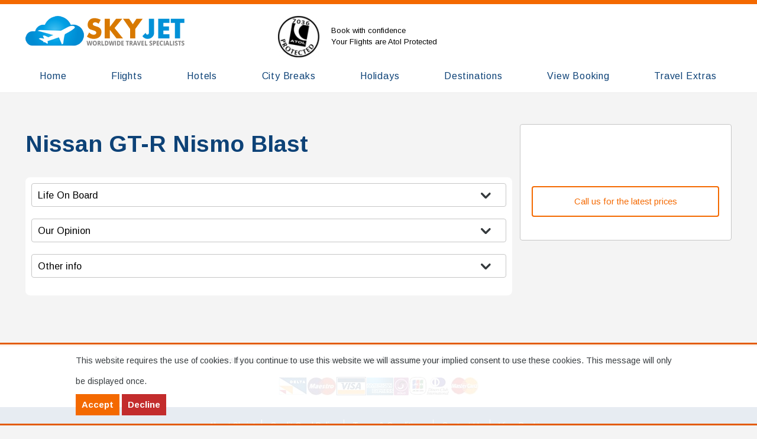

--- FILE ---
content_type: text/html; charset=UTF-8
request_url: https://www.skyjettravel.co.uk/holiday/nissan-gt-r-nismo-blast-82cb17c0a8a730c971357792de5f19df/overview
body_size: 30202
content:
<!DOCTYPE html>
<html lang="en-GB" dir="ltr" xmlns="http://www.w3.org/1999/xhtml">
<head>
<base href="https://www.skyjettravel.co.uk/" />
<meta http-equiv="Content-Type" content="text/html; charset=UTF-8" />
<title>Nissan GT-R Nismo Blast | Skyjet</title>
<meta name="description" content="&lt;p&gt;&lt;/p&gt;&lt;p&gt;Of all the cars in the Fast and Furious films, this probably has the most screen time, and for good reason - it&#039;s state of the art electronics make is...&lt;/p&gt; " />
<meta name="google-site-verification" content="IzqA9Fd7v1LkYtrZaMOU-AUVnRROpBCwdlPW0nkUgtY" />
<link rel="canonical" href="https://www.skyjettravel.co.uk/holiday/nissan-gt-r-nismo-blast-82cb17c0a8a730c971357792de5f19df/overview" />
<link rel="icon" href="https://www.skyjettravel.co.uk/images/android-chrome-192x192_1" type="image/x-icon" />
<link rel="shortcut icon" href="https://www.skyjettravel.co.uk/images/android-chrome-192x192_1" type="image/x-icon" />
<link rel="apple-touch-icon" href="https://www.skyjettravel.co.uk/images/android-chrome-192x192/app60" />
<link rel="apple-touch-icon" sizes="76x76" href="https://www.skyjettravel.co.uk/images/android-chrome-192x192/app76" />
<link rel="apple-touch-icon" sizes="120x120" href="https://www.skyjettravel.co.uk/images/android-chrome-192x192/app120" />
<link rel="apple-touch-icon" sizes="152x152" href="https://www.skyjettravel.co.uk/images/android-chrome-192x192/app152" />
  <meta name="viewport" content="width=device-width, initial-scale=1">
<script type="text/javascript">dataLayer=[];</script>
<link rel="stylesheet" type="text/css" href="https://www.skyjettravel.co.uk/min/?fb=Y3NzL3RvdXIuY3NzLGNzcy9zbGlkZXIuY3NzLGZvbnRzL3ZpYmUuY3NzLGNzcy9kZWZhdWx0LmNzcw==&amp;ts=1751549987" />
<link rel="stylesheet" type="text/css" href="css/jquery-ui.min.css" />
<link rel="stylesheet" type="text/css" href="js/slick-1.8.0/slick/slick.css?1705931368" />
<link rel="stylesheet" type="text/css" href="nbf/style.php?brand=skyjet&amp;ts=1756998432" />
<link rel="stylesheet" type="text/css" href="nbf/style_tpl.php?tpl=product&amp;brand=skyjet&amp;ts=1754389101" />
<link rel="stylesheet" type="text/css" href="https://fonts.googleapis.com/css?family=Arimo:400,700" />
<style type="text/css">
body {
  background: #f4f4f4 !important;
}
#nbf_page_container, div.nbf_hotel_newcheckin_inner, div.nbf_hotel_offerhotelgone_inner {
  background-color: transparent !important;
}
.border-radius {
  border-radius: 4px;
}
#tabs_cont .nbf_tpl_pagesection_collapsible {
  background-color: #FFFFFF;
  border-radius: 4px;
  overflow: hidden;
  border: 1px solid #c6c6c6;
}
#tabs_cont .nbf_tpl_pagesection_collapsible_cnt {
  padding: .75rem;
  box-sizing: border-box;
}
#tabs_cont .nbf_tpl_pagesection_collapsible_hdl button {
  font-size: 1.25rem;
  display: flex;
  flex-direction: row;
  flex-wrap: nowrap;
  align-items: center;
  justify-content: space-between;
  padding: .75rem;
  box-sizing: border-box;
}
#tabs_cont .nbf_tpl_pagesection_collapsible_hdl > [aria-expanded] {
  background-color: transparent;
}
#tabs_cont .nbf_tpl_pagesection_collapsible_hdl > [aria-expanded="true"] {
  background-color: #F46900;
  color: #FFFFFF;
}
#tabs_cont .nbf_tpl_pagesection_collapsible_hdl > [aria-expanded]::after {
  width: 1em;
  display: inline-block;
}
#tabs_cont .nbf_tpl_pagesection_collapsible_hdl > [aria-expanded="true"]::after {
}
#tabs_cont .nbf_tpl_pagesection_collapsible {
  margin-bottom: 1.5rem;
}
.button-2 {
  background-color: #FFFFFF;
  color: #F46900;
  border: 2px solid #F46900;
  border-radius: 4px;
  text-decoration: none;
  font-size: 1.125rem;
  display: inline-block;
  padding: 1rem;
  text-align: center;
  box-sizing: border-box;
}
.button-2:hover {
  background-color: #F46900;
  color: #FFFFFF;
}
/* TEMP FONTS */ 
.price {
  color: inherit;
}
.overline {
  color: inherit;
}
.caption {
  font-size: .5em;
}
/* UNDER THE PRODUCT NAME OVERLINE */
.dates_overline {
  margin-top: 1rem;
  display: block;
}
/* End */
#requestCallback > button, .nbf_tpl_pms_book > button {
  line-height: 1;
}
/* LIFE ON BOARD OVERIDES */
hr {
  border: 0;
  height: 2px;
  background-image: linear-gradient(to right, rgba(0, 0, 0, 0), rgba(0, 0, 0, 0.75), rgba(0, 0, 0, 0));
  margin: 2.5rem 0 3.5rem 0;
}

.image-fix img {
  width: 50% !important;
  height: auto !important;
  margin: 1rem auto !important;
}
/* END OVERIDES */

/* BUTTON with FontAwesome styling */
#ibc_buttons_cont span, .tabs-li li span {
  vertical-align: middle;
}
/* END */
#product_info_and_nights p {
  margin: 1rem 0 0 0;
}
/* TICK SYMBOL FOR WHATS INCLUDED List */
.symbols_list ul {
  padding-left:2rem;
  margin: 0.5rem 0;
}
.symbols_list ul li {
  margin: 0 0 0.5rem 0;
}
/* END TICK SYMBOL */




/* FAV BUTTON */
#nbf_tpl_bookmarks_form > input {
    color: #000000;
    padding: 0.5rem;
    box-sizing: border-box;
    background: #e56306;
  	width:100%;
  	margin-bottom:1rem;
    border: 1px solid #F46900;
}
#nbf_tpl_bookmarks_form >input:focus {
border-color:#FDEFC8
}

button[name="bookmark_add"] {
    width: 100%;
    border: none;
    cursor: pointer;
    text-align: center;
    padding: 1rem 1.5rem;
    background: #F46900;
    color: #FFFFFF;
    -webkit-transition: all 230ms ease-in-out;
    -moz-transition: all 230ms ease-in-out;
    -ms-transition: all 230ms ease-in-out;
    -o-transition: all 230ms ease-in-out;
    transition: all 230ms ease-in-out;
    font-weight: bold;
    letter-spacing: 0.0540rem;
    font-size: 0.875rem;
    text-transform: uppercase;

}
button[name="bookmark_add"]:hover {

    -webkit-transition: all 230ms ease-in-out;
    -moz-transition: all 230ms ease-in-out;
    -ms-transition: all 230ms ease-in-out;
    -o-transition: all 230ms ease-in-out;
    transition: all 230ms ease-in-out;
    background: #FDEFC8;
    padding: 1rem 2rem;
}


/* flexy tabs */
.tabs-li {
  display:flex !important;
  flex-wrap:wrap;
  flex-direction:row;
}
.nbf_tpl_pagesection_collapsibletabs.tabs-li > li {
  flex: 1 1 25%;
}
/* END FLEXXY */

/* OVVERIDES*/
#tourcalform > form div button.nbf_button {
  box-sizing: border-box;
    width: 100%;
   line-height: 1;
  background: #f2f2f2;
  border:none;
  margin:inherit;
  padding:1rem;
  font-size:0.875rem;
}

.nbf_tpl_pms_calendarbox {
  background:none;
}
div.nbf_tpl_pms_calendarbox {
  padding:0;
  margin:0;
}
div.nbf_tpl_pms_buttonarea, .nbf_tpl_pms_request_callback_button {
  margin:0;
  padding:0;
}
/* END OVER */

/* Request call back button */
.nbf_tpl_pms_book_button {
  width:100%;
  box-sizing: border-box;
  max-height: inherit;
}

/* Request Call back lightbox */
.nbf_tpl_pms_request_callback {
  width:80%;
  margin-top:1rem;
}
.input input, .input select, .input textarea {
  background:#e56306;
  border:1px solid #f2f2f2;
  margin: 0 1rem 0.5rem 0.5rem;
  padding:0.5rem;
  line-height:1;
}
.input input:focus , .input select:focus, .input textarea:focus {
  background:#FFFFFF;
  border-color:#FDEFC8;
}
.input {
  width:0px; 
}
/* =========== ITINERARY SECTION ======== */
/* == svg icon in the itinerary == */
.arrow-svg-icon {
  vertical-align: middle;
  width: 1.5rem;
  height: 1.5rem;
}
.arrow-svg-icon.arrow-down,
.expanded .arrow-svg-icon.arrow-up,
.more-span,
.expanded .less-span {
  display: inline-block;
}
.arrow-svg-icon.arrow-up,
.expanded .arrow-svg-icon.arrow-down,
.less-span,
.expanded .more-span {
  display: none;
}
.more-span,
.less-span,
.details-span {
  text-decoration: inherit;
}
/* Line behind itinerary */
#itinerary-line {
  position: absolute;
  left: 2.5rem;
  width: 4px;
  top: 0;
  height: calc(100% - 1rem);
}
#itinerary-line path {
  fill: #dfdfdf;
}
/* ============= MAP ============ */
.map-component {
  position: relative;
  transition: top 700ms;
  will-change: top;
}
@media (max-width:1024px) { .image-fix img {
  width: 100% !important;
  height: auto !important;
  margin: 1rem auto !important;
} }
@media (max-width:768px) { /* RESPONSIVE TEXT FOR WISHLIST */
.wishlist_text {
  font-size:0.875rem !important;
}
#floating_cont {
  position: static !important;
} }
.main_image_iter .slick-arrow {
  font-size: 0;
  border: 0;
  outline: 0;
  padding: 1.25rem;
  position: absolute;
  top: calc(50% - 1.75rem);
  z-index: 9;
  background-repeat: no-repeat;
  background-size: .75rem;
  background-color: #F46900;
  background-position: center;
  cursor: pointer;
  width: 0;
  height: 0;
  border-radius: 4px;
}
.main_image_iter .slick-track > div:not(.slick-center) {
    filter: brightness(.8);
}
.main_image_iter .slick-next {
  right: 1rem;
  background-image: url('/img/svg/arrowright.svg?a=ffffff');
}
.main_image_iter .slick-prev {
  left: 1rem;
  background-image: url('/img/svg/arrowleft.svg?a=ffffff');
}
.main_image_iter .slick-dots li button {
    background: #c6c6c6;
    border-radius: 3rem;
    width: 1rem;
    height: 1rem;
    border: none;
    margin: 0 0.25rem;
    font-size: 0;
}
.main_image_iter .slick-active button {
    background: #F46900 !important;
}
.main_image_iter .slick-dots li {
    display: inline-block;
}
.main_image_iter .slick-dots {
    list-style: none;
    text-align: center;
    padding: 0;
    margin: 1rem 0;
}
@media (max-width:768px) { .main_image_iter .slick-track > div:not(.slick-center) {
    filter: none;
} }
body { background-image:url("images/skyjet_bg");background-repeat:no-repeat;background-position:center top;background-size:100% auto;background-color:#;}h1, h2, h3, h4, h5 {
  font-weight: 700;
  margin-bottom: 5px;
  padding: 0;
}
/*
h1 {
  color: #e56306;
}*/
h2.sectiontitle {
  font-size: 25px;
}
p {
  font-size:16px;
  font-weight:400;
}
.telephonenumber{
  font-size:28px;
  color:#DA0000;
  font-weight:700;
  cursor:pointer;
}
.telephonenumber:hover{
  color:#e56306;
}
p a {
  color:#DA0000;
  text-decoration:underline;
  cursor:pointer;
}
p a:hover {
  color:#e56306;
  text-decoration:none;
}
#main_menu ul li {
  padding: 8px 20px;
  box-sizing: border-box;
}
/* LETTER SPACING */
.label, label.sb3_label, .nbf_fancyimg_search_button {
  letter-spacing: 0.05em;
}
/* FONT SETTINGS  */
body {
  line-height: 1.53;
  letter-spacing: .02em
  -webkit-font-smoothing: antialiased;
  -moz-osx-font-smoothing: grayscale;
  text-rendering: optimizespeed;
  text-rendering: optimizeLegibility;
  -webkit-font-feature-settings: 'kern';
     -moz-font-feature-settings: 'kern';
          font-feature-settings: 'kern';
   -webkit-font-kerning: normal;
      -moz-font-kerning: normal;
           font-kerning: normal;
  -webkit-font-variant-ligatures: common-ligatures;
     -moz-font-variant-ligatures: common-ligatures;
          font-variant-ligatures: common-ligatures;
}
html {
  -moz-osx-font-smoothing: grayscale;
  -webkit-text-size-adjust: 100%;
      -ms-text-size-adjust: 100%;
}
/* display-font for TITLES AND HEADINGS, body-font for BODY TEXT  */
.display-font {
  /* font-family: 'Open Sans','Museo',Arial,Helvetica,sans-serif; */
}
/* To get font size multiply REM with HTML FONT */
/* FONT SIZES BASED on default HTML size */
/* SECONDARY BODY TEXT SIZE BASED ON HTML FONT SIZE EQUALS TO 14px */
.body-small {
  letter-spacing: 0.025rem;
  font-size: 0.875rem;
}
.body-small-sub {
  font-weight: bold;
  letter-spacing: 0.010rem;
  font-size: 0.875rem;
}
/* STYLE THAT USUALLY GOES OVER OR UNDER TITLES OR HEADINGS */
.overline {
  font-weight: bold;
  letter-spacing: 0.1500rem;
  font-size: 0.625rem;
  text-transform: uppercase;
}
/* FONT STYLE FOR BUTTONS ONLY */
.button-text {
  font-weight: bold;
  letter-spacing: 0.0540rem;
  font-size: 0.875rem;
  text-transform: uppercase;
}
p {
  padding: 0;
  margin: 0 0 1rem 0;
}
/* To get font size multiply REM with HTML FONT */
/* FONT SIZES BASED on default HTML size  */
.heading-xxxl {
  font-size: 3.75em;	
  letter-spacing: .025em;
  font-weight: inherit;
}
.heading-xxl {
  font-size: 3em;
  letter-spacing: .02em;
  font-weight: inherit;
}
.heading-xl {
  font-size: 2.25em;
  letter-spacing: .018em;
  font-weight: inherit;
}
.heading-lg {
  font-size: 1.9em;
  letter-spacing: .010em;
  font-weight: inherit;
}
.heading-md {
  font-size: 1.6em;
  letter-spacing: .015em;
  font-weight: inherit;
}
.heading-sm {
  font-size: 1.25em;
  letter-spacing: .015em;
  font-weight: inherit;
}
.heading-xsm {
  font-size: 1.15em;
  letter-spacing: .020em;
  font-weight: inherit;
}
/* SECONDARY BODY TEXT SIZE BASED ON HTML FONT SIZE EQUALS TO 14px */
.body-sm {
  letter-spacing: .025em;
  font-size: 0.87em;
}
.body-sm-sub {
  font-weight: bold;
  letter-spacing: .01em;
  font-size: 0.875em;
}
/* STYLE THAT USUALLY GOES OVER OR UNDER TITLES OR HEADINGS */
.overline {
  font-weight: bold;
  letter-spacing: calc((0.6250 * .15) * 1rem);
  font-size: calc(0.625 * 16px);
  text-transform: uppercase;
}
/* LETTER SPACING FOR CAPS */
.uppercase {
  text-transform: uppercase;
  line-height: 1em;
}
.uppercase.heading-xxxl {
  letter-spacing: .125em;
}
.uppercase.heading-xxl {
  letter-spacing: .12em;
}
.uppercase.heading-xl {
  letter-spacing: .115em;
}
.uppercase.heading-lg {
  letter-spacing: .09em;
}
.uppercase.heading-md {
  letter-spacing: .08em;
}
.uppercase.heading-sm {
  letter-spacing: .08em;
}
.uppercase.heading-xsm {
  letter-spacing: .1em;
}
/* LETTER SPACING FOR CAPS */
.bold {
  font-weight: bold;
}
.bold.heading-xxxl {
  letter-spacing: -.0085em;
}
.bold.heading-xxl {
  letter-spacing: -.0070em;
}
.bold.heading-xl {
  letter-spacing: -.0048em;
}
.bold.heading-lg {
  letter-spacing: -.001em;
}
.bold.heading-md {
  letter-spacing: .0060em;
}
.bold.heading-sm {
  letter-spacing: .0060em;
}
.bold.heading-xsm {
  letter-spacing: .0050em;
}
/* SEMIBOLD */
.semibold {
  font-weight: 600;
}
.semibold.heading-xxxl {
  letter-spacing: -.0075em;
}
.semibold.heading-xxl {
  letter-spacing: -.006em;
}
.semibold.heading-xl {
  letter-spacing: .0042em;
}
.semibold.heading-lg {
  letter-spacing: .001em;
}
.semibold.heading-md {
  letter-spacing: .005em;
}
.semibold.heading-sm {
  letter-spacing: .005em;
}
.semibold.heading-xsm {
  letter-spacing: .006em;
}
/* WEIGHT CLASSES */
.medium {
  font-weight: 500;
}
/* FONT STYLE FOR BUTTONS ONLY */
.button-text {
  font-weight: bold;
  letter-spacing: calc((0.875 * .054) * 16px);
  font-size: calc(0.875 * 16px);
  text-transform: uppercase;
}
.nbf_page_container {
  font-weight: inherit;
  font-size: inherit;
  line-height: inherit;
}
h1, h2, h3, h4, h5, h6 {
  margin: 0;
  padding: 0;
}
/* ADMIN BINNED BOOKINGS */
table.bookinglist tr.binned {
  opacity: 1;
}
table.bookinglist tr.binned .bad {
  background-color: #B60303;
  color: #FFFFFF;
  font-weight: bold;
}
table.bookinglist tr.binned .good {
  background-color: #A9EDA9;
  color: #000000;
}
table.bookinglist tr.binned .neutral {
  background-color: #DCDCDC;
  color: #000000;
}
#nbf_page_container {
  z-index: 2;
}
.contentwidth {
  width:100%;
  max-width:1220px;
  margin: 0 auto;
  position:relative;
}
/* BACKDROP */
body {
  background-size: 100% auto;
}
/* HEADER MENU - NEW */
#level1_container .level1_item_cont:hover .level2_cont { 
  display: block; 
  z-index: 200; 
}
#level1_container .level1_item_cont .level2_cont .level2_item_cont .menut_item2_link .level2_item:hover {
  background-color: #f2f2f2;
}
#level1_container .level1_item_cont:hover .level2_cont .level2_item_cont:hover .level3_cont { 
  display: inline-block; 
  z-index: 200; 
}
#level1_container .level1_item_cont:hover .menut_item1_link { 
  border-color: #F46900; 
}
#level1_container .level1_item_cont .level2_cont .level2_item_cont:first-of-type:after {
  content: '';
  position: absolute;
  top: -5px;
  left: 30px;
  margin: auto;
  width: 0;
  height: 0;
  border-bottom: solid 15px #F46900;
  border-left: solid 15px transparent;
  border-right: solid 15px transparent;
}
#level1_container .level1_item_cont .level2_cont .level2_item_cont:first-of-type .menut_item2_link a {
  padding-top: 10px;
}
/* BUTTONS */
button.nbf_button {
  border: 0;
  line-height: 36px;
  padding: 0 10px;
  -webkit-border-radius: 0;
     -moz-border-radius: 0;
          border-radius: 0;
  background-image:none;
  font-family:'Arimo',Arial,sans-serif;
  font-weight: 700;
  font-size:15px;
  background-color:#F46900;
  color:#FFFFFF;
  transition-delay: 0s;
  transition-duration: .2s;
  transition-timing-function: ease;
  text-transform: capitalize;	
}
button.nbf_button:hover {
  background-color:#e56306;
}
/* INPUT BOXES FOCUS OUTLINE */
textarea:focus, input:focus{
  outline: 0;
}
*:focus {
  outline: 0;
}
/* SELECT */
select {
  -webkit-appearance: none;
     -moz-appearance: none;
          appearance: none;
      -ms-appearance: none;
       -o-appearance: none;
  /*background-image: url('/images/downarrow_1');*/
  background-repeat: no-repeat;
  background-position: 90% 50%;
  min-width: 70px;
}
/* COOKIE POLICY */
#cookieLaw {
  bottom: 0 !important;
  background-color: #FFFFFF !important;
  background-color: rgba(255,255,255,0.9) !important;
  border-top: 3px solid #e35c02 !important;
  width: 100%;
  color: #353a3d !important;
  padding: 10px 10%;
    -moz-box-sizing: border-box;
  -webkit-box-sizing: border-box;
          box-sizing: border-box;
  font-size: 14px;
  font-family: 'Arimo',Arial,sans-serif;
  border-bottom: 3px solid #e35c02 !important;
  top: auto !important;
  line-height:35px;
}
#cookieLaw .cookie-message__link {
  color: white;
}
#cookieLaw .fa.fa-times-circle-o {
  float: right!important;
  font-size: 36px !important;
  opacity: 0.8;
}
#cookieLaw .fa.fa-times-circle-o:hover {
  opacity: 1;
}
/* HEADER */
#site_contactdetails a{
  text-decoration:none !important; 
}
/* FOOTER CSS */
#footer_social_icons .fa {
  color: #F46900;
  padding: 5px;
  border-radius: 50px;
  border: 1px solid #F46900;
  box-sizing: border-box;
  width: 45px;
  height: 45px;
  line-height: 35px;
  font-size: 25px;
  margin: 0 5px;
  cursor: pointer;
}
#footer_social_icons .fa:hover {
  color: #e56306;
  border-color:#e56306;
}
#nbf_container > span.cmshint::after {
  display: none;
}
/* SLIDESHOW */
span.slideprice {
  color: #FFFFFF;
  font-family: 'Arimo',Arial,sans-serif;
  font-size: 20px;
}
.slidebutton .button {
  background-color: #F46900;
  color: #FFFFFF;
  padding: 10px 15px;
  font-size: 18px;
}
.slidebutton .button .fa {
  margin-left: 15px;
}
.slidebutton .button:hover {
  background-color: #f4f4f4;
}
.nbf_tpl_slideshow {
  position: initial;
}
.nbf_tpl_slideshow .ss_slide {
  overflow: hidden;
}
.nbf_tpl_slideshow.nbf_ss_swindow .sw_box img {
  min-width: 100%;
  width: auto;
  min-height: 350px;
}
.nbf_tpl_slideshow .ss_slide > a {
  pointer-events: visible !important;
}
#slideshow .ss_promo, #small_slideshow .ss_promo {
  bottom: 30px;
  width: 100%;
  height: auto;
  min-height: 100px;
  padding: 5px 25px 50px 25px;
  max-width: 800px;
  box-sizing: border-box;
  text-align: center;
  left: 0; 
  right: 0; 
  margin-left: auto; 
  margin-right: auto;
  position: absolute;
  z-index: 101;
}
#slideshow .ss_promo_title, #small_slideshow .ss_promo_title {
  background-color: transparent;
  font-weight: 400;
  display: inline-block;
  box-sizing: border-box;
}
#small_slideshow .ss_promo_title {
  padding-right: 20px;
}
.ss_promo_title::after {
  content:'View All Offers  \f054';
  font-family: 'Arimo',sans-serif,FontAwesome;
  -webkit-transition: background-color .5s ease;
  	 -moz-transition: background-color .5s ease;
  	  -ms-transition: background-color .5s ease;
  	   -o-transition: background-color .5s ease;
  		  transition: background-color .5s ease;
  background-color: #F46900;
  color: #FFFFFF;
  width: 150px;
  padding: 10px;
  box-sizing: border-box;
  margin-left: auto;
  margin-right: auto;
  font-size: 14px;
  line-height: 16px;
  font-weight: 400;
  position: absolute;
  bottom: 10px;
  left: 0;
  right: 0;
}
.ss_promo_title:hover::after {
  background-color: #e56306;
}
#small_slideshow .ss_promo {
  bottom: 20px;
}
/* SLIDESHOW FADE */
#slideshow_container .slideshow_iter .slideshow_linked {
  -webkit-animation: fade 7s infinite;
     -moz-animation: fade 7s infinite;
      -ms-animation: fade 7s infinite;
       -o-animation: fade 7s infinite;
          animation: fade 7s infinite;
  -webkit-animation-delay: 0s;
     -moz-animation-delay: 0s;
          animation-delay: 0s;
  opacity: .2;
}
@-webkit-keyframes fade {
      0% {opacity: .2;}
     10% {opacity: 1;}
     95% {opacity: 1;}
    100% {opacity: 0;}
}
@-moz-keyframes fade {
      0% {opacity: .2;}
     10% {opacity: 1;}
     95% {opacity: 1;}
    100% {opacity: 0;}
}
@-o-keyframes fade {
      0% {opacity: .2;}
     10% {opacity: 1;}
     95% {opacity: 1;}
    100% {opacity: 0;}
}
@keyframes fade {
      0% {opacity: .2;}
     10% {opacity: 1;}
     95% {opacity: 1;}
    100% {opacity: 0;}
}
/* SEARCH MASK */
#search_mask.expand {
  z-index: 105;
  bottom: 0;
}
.expand {
  -webkit-transition: background-color .5s ease;
     -moz-transition: background-color .5s ease;
      -ms-transition: background-color .5s ease;
       -o-transition: background-color .5s ease;
          transition: background-color .5s ease;
  background-color: #000000;
  background-color: rgba(0,0,0,.8);
}
/*#search_mask.expand .flight_hiddensection, #search_mask.expand .flighthotel_hiddensection, #search_mask.expand .hotel_hiddensection {
  display: block;
}
#search_mask .flight_hiddensection, #search_mask .flighthotel_hiddensection, #search_mask .hotel_hiddensection {
  display: none;
}*/
/* search errors */
.sb3_errorlist {
  background-color: rgba(11,63,124,.8);
  color: #FFFFFF;
}
/* SECTION COLOURS*/
#sectionthree_wrap .cc_nooffers .sectionthree_background_colour::after {
  content: '';
  position: absolute;
  top: 0;
  left: 0;
  right: 0;
  margin: auto;
  width: 0;
  height: 0;
  border-top: solid 40px #FFFFFF;
  border-left: solid 60px transparent;
  border-right: solid 60px transparent;
}
#sectionthree_wrap .cc_nooffers .sectionthree_background_colour::after {
  border-top: solid 40px #FFFFFF;
}
/* Shadows for the CC */
.shadow-01 {
  -webkit-box-shadow: 0 1px 8px 0 rgba(0,0,0,0.3);
     -moz-box-shadow: 0 1px 8px 0 rgba(0,0,0,0.3);
      -ms-box-shadow: 0 1px 8px 0 rgba(0,0,0,0.3);
       -o-box-shadow: 0 1px 8px 0 rgba(0,0,0,0.3);
          box-shadow: 0 1px 8px 0 rgba(0,0,0,0.3);
}
/* GRADIENT */
.gradient-background-01 {
  /* Permalink - use to edit and share this gradient: http://colorzilla.com/gradient-editor/#efefef+0,ffffff+100 */
  background: #efefef; /* Old browsers */
  background: -moz-linear-gradient(top,  #efefef 0%, #ffffff 100%); /* FF3.6-15 */
  background: -webkit-linear-gradient(top,  #efefef 0%,#ffffff 100%); /* Chrome10-25,Safari5.1-6 */
  background: linear-gradient(to bottom,  #efefef 0%,#ffffff 100%); /* W3C, IE10+, FF16+, Chrome26+, Opera12+, Safari7+ */
  filter: progid:DXImageTransform.Microsoft.gradient( startColorstr='#efefef', endColorstr='#ffffff',GradientType=0 ); /* IE6-9 */
}
.main-button {
  -webkit-box-sizing: border-box;
  box-sizing: border-box;
  border: 0;
  padding: 0.75rem 1rem;
  -webkit-border-radius: 0;
     -moz-border-radius: 0;
          border-radius: 0;
  font-weight: bold;
  font-size: 0.875rem;
  background-color: #F46900;
  color: #FFFFFF;
  transition-delay: 0s;
  transition-duration: .2s;
  transition-timing-function: ease;
  text-transform: uppercase;
  letter-spacing: 0.054rem;
/*  background-image: url(/img/svg/arrowright.svg?a=ffffff);
  background-repeat: no-repeat;
  background-size: 0.7rem;
  background-position: 95% center; */
}
main-button:hover {
  background-color: #DA0000;
}
/* FLEX SETTINGS */
.flex-row {
  display: flex;
  flex-direction: row;
}
.flex-column {
  display: flex;
  flex-direction: column;
}
.flex-nowrap {
  flex-wrap: nowrap;
}
.flex-wrap {
  flex-wrap: wrap;
}
/* FLEX ITEMS */
.flex-item-auto {
  flex: 1 1 auto;
}
/* FULL */
.flex-item-full {
  flex: 1 1 100%;
}
/* 1/3 */
.flex-item-third {
  flex: 1 1 28%;
}
/* HALF */
.flex-item-half {
  flex: 1 1 44%;
}
/* QUARTER */
.flex-item-quarter {
  flex: 1 1 22%;
}
@media (max-width:1024px) { #vertical_tab_two .rowone_tab_flightoffer_copy_2_copy:nth-of-type(4), #vertical_tab_one .rowone_tab_flightoffer_copy:nth-of-type(4), #vertical_tab_three .rowone_tab_flightoffer_copy_2:nth-of-type(4) {
  display: none;
} }
@media (max-width:980px) { /* BACKDROP */
body {
  background-size: auto auto;
} }
@media (max-width:920px) { /* MOBILE MENU */
body {
  overflow-x: hidden;
  position: relative;
}
nav.mm-cont {
  position: fixed;
}
#mobile_menu .menu-item a {
  width: 100%;
  display: block;
  padding: 10px 10px;
  box-sizing: border-box;
}
#mobile_menu .cc_submenu .submenu_collapsingcont .submenu_item a {
  width: 100%;
  box-sizing: border-box;
  padding: 10px 10px 10px 30px;
  display: block;
}
#mobile_menu.open {
  right: 0;
}
#menu_icon.fixed {
  position: fixed;
  top: 5px;
  right: 0;
  padding: 0 20px;
  box-sizing: border-box;
}
#menu_icon {
  background-color: #F46900;
  -webkit-transform: rotate(0deg);
     -moz-transform: rotate(0deg);
      -ms-transform: rotate(0deg);
       -o-transform: rotate(0deg);
          transform: rotate(0deg);
  -webkit-transition: .5s ease-in-out;
     -moz-transition: .5s ease-in-out;
      -ms-transition: .5s ease-in-out;
       -o-transition: .5s ease-in-out;
          transition: .5s ease-in-out;
}
#menu_icon span {
  display: block;
  position: absolute;
  height: 3px;
  width: 40px;
  background: #FFFFFF;
  border-radius: 7px;
  opacity: 1;
  left: 0;
  right: 0;
  margin: auto;
  -webkit-transform: rotate(0deg);
     -moz-transform: rotate(0deg);
      -ms-transform: rotate(0deg);
       -o-transform: rotate(0deg);
          transform: rotate(0deg);
  -webkit-transition: .25s ease-in-out;
     -moz-transition: .25s ease-in-out;
      -ms-transition: .25s ease-in-out;
       -o-transition: .25s ease-in-out;
          transition: .25s ease-in-out;
}
#menu_icon.fixed span {
  background: #FFFFFF;
}
#menu_icon span:nth-child(1) {
  top: 5px;
}
#menu_icon span:nth-child(2), #menu_icon span:nth-child(3) {
  top: 17px;
}
#menu_icon.fixed span:nth-child(2), #menu_icon.fixed span:nth-child(3) {
  top: 25px;
}
#menu_icon span:nth-child(4) {
  top: 29px;
}
#menu_icon.fixed span:nth-child(1) {
  top: 18px;
  width: 0;
  left: 50%;
}
#menu_icon.fixed span:nth-child(2) {
  -webkit-transform: rotate(45deg);
     -moz-transform: rotate(45deg);
      -ms-transform: rotate(45deg);
       -o-transform: rotate(45deg);
          transform: rotate(45deg);
}
#menu_icon.fixed span:nth-child(3) {
  -webkit-transform: rotate(-45deg);
     -moz-transform: rotate(-45deg);
      -ms-transform: rotate(-45deg);
       -o-transform: rotate(-45deg);
          transform: rotate(-45deg);
}
#menu_icon.fixed span:nth-child(4) {
  top: 18px;
  width: 0;
  left: 50%;
}
/* SUB MENU */
#mobile_menu .cc_submenu .submenu_collapsingcont > .nbf_tpl_pagesection_collapsible_hdl [aria-expanded] {
  width: 50%;
  height: 25px;
  position: absolute;
  top: -36px;
  right: 0;
  z-index: 1;
}
#mobile_menu .nbf_tpl_pagesection_collapsible_hdl > [aria-expanded="true"]::after,
#mobile_menu .nbf_tpl_pagesection_collapsible_hdl > [aria-expanded="false"]::after {
  content: "\f077" !important;
  font-family: FontAwesome;
  font-style: normal;
  font-weight: normal;
  text-decoration: inherit;
  position: absolute;
  right: 10px;
  font-size: 20px;
  top: 5px;
  color: #FFFFFF;
  margin-right: 0;
}
#mobile_menu .nbf_tpl_pagesection_collapsible_hdl > [aria-expanded="false"]::after {
  content: "\f078" !important;
} }
@media (max-width:800px) { #site_contactdetails p {
  display: none;
} }
@media (max-width:768px) { /* SLIDESHOW */
#slideshow_container, #slideshow_container .slideshow_iter .slideshow_linked .slide_image {
  height: 100%;
  max-height: 100%;
}
#vertical_tab_two .rowone_tab_flightoffer_copy_2_copy:nth-of-type(4), #vertical_tab_one .rowone_tab_flightoffer_copy:nth-of-type(4), #vertical_tab_three .rowone_tab_flightoffer_copy_2:nth-of-type(4) {
  display: inline-block;
} }
@media (max-width:720px) { .telephonenumber {
  font-size: 24px;
}
.nbf_tpl_custom.sb3_horizontal .sb3_tabs > .nbf_tpl_pagesection_tabs > .nbf_tpl_pagesection_tab {
  font-size: 15px;
} }
@media (max-width:560px) { #site_contactdetails br {
  display: none;
}
#site_contactdetails a:first-of-type::after {
  content: "|";
  margin: 0 20px;
} }
@media (max-width:480px) { #search_mask {
  top: 0 !important;
} }
@media (max-width:420px) { #menu_icon span {
  width: 35px;
}
#site_contactdetails br {
  display: block;
}
#site_contactdetails a:first-of-type::after {
  display: none;
}
/*#slideshow_container, #slideshow_container .slideshow_iter .slideshow_linked .slide_image {
  height: calc(100vh - 113px - 80px);
}*/ }
/* change for ticket 3977863243 */
.bf_slidebox_content .bf_box_header {
    color: #FFFFFF !important;
}
.nbf_resultsheader {
  width: 100%;
}
/*ADMIN ALERT*/
.biginfo {
  line-height: 25px;
  text-shadow: none;
  font-size: 18px;
  margin-bottom: 20px;
}
.biginfo a{
  color: #052837;
  margin-left:20px;
}
.biginfo > br {
  display: none;
}
div.nbf_hotel_newcheckin_inner {
  border: 5px solid #F46900;
}
/* CHANGE SEARCH AREA */
#nbf_sb2 {
  padding: 20px 0 0 0;
  box-sizing: border-box;
  border: 1px solid #f4f4f4;
  /*margin-top: 90px;*/
}
.nbf_box_heading.changeyoursearch-heading, .nbf_fancy_change_your_search, span.nbf_loc img {
  display: none;
}
span.nbf_loc {
  font-weight: 400;
  color: #F46900;
}
.nbf_searchroute {
  font-size: 19px;
  margin-top: 10px;
  margin-bottom: 15px;
}
#nbf_changesearchbtn, .nbf_button_changesearch {
  margin:0;
  background-image: none;
  height: 100%;
  padding: 0 20px !important;
  line-height: 32px;
}
.nbf_box_heading a.btn-close {
  color:#FFFFFF;
  text-decoration:none;
}
.nbf_box_heading a.btn-close:hover {
  text-decoration: #FFFFFF;
  text-decoration: underline;
}
.nbf_button_changesearch:active {
  padding: default !important;
}
.bf_searchoverview {
  float: left;
  max-width: 55%;
}
#pane-searchagain {
  margin-top: 25px;
}
/* HEADING SECTION */
#nbf_numresultsarea {
  display: inline-block;
  float: none;
  margin-left: 0;
  width: 25%;
  vertical-align: top;
  margin-bottom: 0;
  padding-top: 6px;
  text-align: right;
}
#nbf_stages {
  margin-bottom: 0;
  width: 74%;
  display: inline-block;
}
h1.nbf_fancyimg_results_pageheader {
  display: none;
}
/* FILTER SECTION */
#nbf_filtersection, div.nbf_addprod_hotelfilters {
  border: 1px solid #f4f4f4;
  box-sizing: border-box;
  line-height: 24px;
}
.nbf_filter_item label {
  font-size: 16px !important;
}
.nbf_image_hotel_minimap {
  border: 1px solid #eee;
  margin-left: auto;
  margin-right: auto;
}
/* ADMIN FILTERS BUTTON */
body.is-admin #nbf_container.hotel > span {
  top: 143px;
}
/* NO RESULTS - REMOVE FILTERS BUTTON */
#nbf_container.nbf_searcherror > span:after {
  display: none;
}
/* NO RESULTS - CHANGE SEARCH BUTTON */
#nbf_container.nbf_searcherror .nbf_searchroute {
  padding-right: 150px;
}
#nbf_container.nbf_searcherror #nbf_changesearchbtn {
  right: -5px;
}
/* HOTEL RESULT ITEM */
#nbf_hotelresults .nbf_pagecontrols {
  margin-left: 0;
  margin-right: auto;
  width: 50%;
}
.nbf_directions .nbf_posnotice, .nbf_directions .nbf_notice {
  padding: 0 10px;
  height: 10px;
}
div.nbf_flightresult, #nbf_hotelresults div.nbf_hotelresult, div.nbf_transferresult, div.nbf_carparkingresult, div.nbf_carhireresult, div.nbf_insuranceresult, .nbf_ferryresult, .nbf_addprod_extraitem {
  box-sizing: border-box;
  border: 1px solid #c6c6c6;
}
.nbf_hotel_avgprice {
  min-height: 35px;
}
div.nbf_product_totalprice, div.nbf_product_totalprice td {
  margin: 15px 0 5 0;
  min-height: 55px;
}
.nbf_product_bookbutton {
  margin-top: 15px;
}
.nbf_fancy_product_results_ppcost, .nbf_hotel_avgprpn {
  min-height: 20px;
}
.nbf_image_hotel_title_star {
  width: 20px;
  height: 15px;
  margin: 5px 0 !important;
}
.nbf_hotel_avgprice, .nbf_product_totalprice {
  cursor: default;
}
div.hotel_boarddesc h2 {
  font-size: 18px;
  margin-bottom: 6px;
}
a.nbf_moredetails {
  color: #F46900;
}
#nbf_hotelresults .line {
  margin-bottom: 0;
}
/* COLUMNS */
#nbf_resultsleft {
  width: 66.66%;
  box-sizing: border-box;
  padding: 0 10px 0 0;
}
#nbf_resultsright {
  width: 33.33%;
  box-sizing: border-box;
  padding: 0 10px;
}
/* BASKET */
#nbf_cheapflights_tbl {
  font-size: 18px;
}
#nbf_cheapflights_tbl td:hover {
  color: #e56306;
  font-weight: bold;
}
#nbf_cheapflights_tbl .nbf_airlinelogo {
  background-color: #ffffff;
  padding: 5px 20px;
}
/*AIRLINE ADVERT */
#nbf_airlineadcontainer {
  padding: 0 10px;
}
#nbf_airlineadcontainer {
  margin-top: 15px;
}
/* HIDE REPEATED TOUR NAME*/
.nbf_fancy_payment_tourheader, .nbf_fancyimg_basket_header {
  display: none;
}
/* BASKET TEXT */
td.nbf_basket_flightdetails div, td.nbf_basket_flightdetails table td, td.nbf_basket_flightdetails div h5, td.nbf_basket_quotedetails div, td.nbf_basket_carhiredetails div, td.nbf_basket_carhiredetails table td, td.nbf_basket_carhiredetails div h5, td#nbf_changeflights div, td.nbf_changeproduct div, td.nbf_basket_ferrydetails div, td.nbf_basket_ferrydetails table td, td.nbf_basket_ferrydetails div h5, td.nbf_basket_tour_summary div, td.nbf_basket_tour_summary table td, td.nbf_basket_tour_costing table td, div.nbf_basket_tour_extras table td, td.nbf_basket_tour_summary div h5, td#nbf_changeferries div, td.nbf_basket_hotel div, td.nbf_basket_holiday div, td.nbf_basket_carhire div, td.nbf_basket_carparking div, td.nbf_basket_transfer div, td.nbf_basket_insurance div, td.nbf_basket_rail div, td.nbf_basket_tour div {
  font-size: 15px;
  line-height: 24px;
}
/* ERRATA TEXT NOTICE */
.nbf_tpl_pms_errata_box {
  color: red;
  border: 2px solid red;
  padding: 20px;
  margin-bottom: 15px;
}
.contentbox.nbf_pms_errata_box {
  color: red;
  font-weight: bold;
}
/*BOOK BUTTON - PAYMENT PAGE */
.nbf_fancyimg_payment_book_button {
  background-color: #F46900;
}
.nbf_fancyimg_payment_book_button:hover {
  background-color: #e56306;
}
#nbf_booknow_button .middle, #nbf_savequote_button .middle, #nbf_paybalance_button .middle, div.nbf_image_flight_slider_cutout {
  background-image: none;
}
/* AIRLINE AD */
div.airlineadbanner {
  line-height: 34px;
}
div.airlineadbanner img {
  padding: 0 7px;
}
.airlineadbanner a {
  color: #F46900;
}
/* ADD PROD */
h3.nbf_transfer_title, h3.nbf_carparking_title, h3.nbf_carhire_title, h3.nbf_tour_title, h3.nbf_insurance_title, h3.nbf_rail_title {
  color:#FFFFFF;
  background-color: #0d4277;
}
#nbf_container .nbf_addprod_extracontainer table tr { 
  background-color: #0d4277;
}
#nbf_container .nbf_addprod_extracontainer table tr > td:first-child { background-color: white; 
}
#nbf_container table .nbf_addprod_prodarea {
  padding: 5px;
  width: 75%;
}
#nbf_container .nbf_addprod_pricearea {
  width: 100%;
  padding: 20px 0;
  font-size: 24px;
}
#nbf_container td.nbf_addprod_buttonarea {
  display:block;
  width:100%;
  padding: 15px 0;
  background-color: #0d4277;
  color: #FFFFFF;
}
.nbf_addprod_errataitem a, #nbf_terms.nbf_paymentbox a {
  color: #F46900;
}
.nbf_addprod_errataitem a:hover, #nbf_terms.nbf_paymentbox a:hover {
  text-decoration: none;
}
label[for=errataAccepted]{
  color:red;
}
#nbf_resultsleft.nbf_addprod_page h2 {
  margin-bottom: 15px;
}
#nbf_hotel_pricingsummary.contentbox img, .nbf_header h1 {
  display: none;
}
#nbf_container .nbf_addprod_baggage, .nbf_addprod_cpopt.nbf_rcorners, .nbf_addprod_tropt {
  border: 1px solid #efefef;
  box-sizing: border-box;
  -webkit-box-shadow: 0 4px 0 0 rgba(0,0,0,0.1);
     -moz-box-shadow: 0 4px 0 0 rgba(0,0,0,0.1);
	      box-shadow: 0 4px 0 0 rgba(0,0,0,0.1);
}
.nbf_addprod_cpopt.nbf_rcorners {
  padding: 0;
  margin-top: 20px;
}
button.nbf_button img {
  display: none;
}
#nbf_flightresults div.nbf_flightoption:nth-child(2n), div.nbf_roomrow:nth-child(2n+1) {
  border: solid #f2f2f2;
  border-width: 1px 0;
}
.nbf_airlinelogoarea div {
  padding: 10px 0;
}
.nbf_dateschange_opt {
  padding-bottom: 10px;
}
/* ADD PROD SB3 */
.nbf_addprod_pane_searchform .nbf_tpl_custom.sb3_hotel .sb3_hotels_form .hotel_hiddensection,
.nbf_addprod_pane_searchform .flight_hiddensection,
.nbf_addprod_pane_searchform .flighthotel_hiddensection {
  display: block !important;
}
/* BOOKING SUMMARY PAGE */
.flightdetail .nbf_notice span {
  display: inline-block;
  margin-top: 5px;
}
.flightdetail:not(:last-of-type) {
  border-bottom: 3px solid #0d4277;
}
.flightdetail {
  padding-top: 10px;
}
.nbf_image_hotel_title_star {
  height: 10px;
  width: 10px;
}
/* SB2 COLOURS */
.sb2_pane .nbf_sb2button button {
  background-image: none;
}
.nbf_addprod_tabpane .sb2_main {
  background-color: #0d4277;
}
/* HIDE QUOTE ON PAYMENT PAGE
div.nbf_basket_section.nbf_basket_quote {
  display: none;
}*/
/* HIDE AIRLINE CLASS FOR CUSTOMERS NBF & BFV3 */
div.nbf_airlineclass,
section.bf_maincontent div.bf_airlineclass {
  display: none;
}
body.is-admin div.nbf_airlineclass,
body.is-admin section.bf_maincontent div.bf_airlineclass {
  display: block;
}
/* ====== BFV3 ====== */
/* == ADDING BOX SHADOW TO RESULT ITEMS == */
.bf_flow_results div.bf_rsitem {
  -webkit-box-shadow: 0 1px 8px 0 rgba(0,0,0,0.3);
     -moz-box-shadow: 0 1px 8px 0 rgba(0,0,0,0.3);
      -ms-box-shadow: 0 1px 8px 0 rgba(0,0,0,0.3);
       -o-box-shadow: 0 1px 8px 0 rgba(0,0,0,0.3);
          box-shadow: 0 1px 8px 0 rgba(0,0,0,0.3);
}
/* SUGGESTED FLIGHTS HEADER */
.bf_flow_results .bf_box .bf_box_header > .bf_l2 {
  color: #FFFFFF;
}
@media (max-width:1024px) { #nbf_changesearchbtn {
  padding: 0 10px !important;
  display: block;
  float: none;
  margin-top: 10px;
} }
@media (max-width:980px) { body.is-admin #nbf_container.hotel > span {
  top: 140px;
} }
@media (max-width:920px) { .bf_searchoverview {
  max-width: 50%;
} }
@media (max-width:800px) { #pane-searchagain {
  margin-top: 85px;
} }
@media (max-width:720px) { .biginfo, #nbf_changesearchbtn {
  display: none;
}
/* HIDE FILTER BUTTON */
#nbf_container > span {
  margin-bottom: 0;
}
#nbf_container > span:after {
  display: none;
}
#nbf_resultsleft.nbf_payment {
  width: 100%;
}
#nbf_specialrequirements textarea {
  width: 100% !important;
}
#nbf_stages {
  width: 100%;
}
table.nbf_stages {
  min-width: 50%;
}
#nbf_numresultsarea {
  width: 100%;
}
div.nbf_hotel_description {
  display: block !important;
}
div.nbf_hotel_description {
  padding: 10px;
}
div.nbf_hotelimgarea {
  max-height: 130px;
  overflow: hidden;
}
.nbf_product_total {
  font-weight: 700;
  font-size: 2em !important;
}
.bf_searchoverview {
  max-width: 100%;
  margin-bottom: 20px;
}
body.is-admin #nbf_container.hotel > span {
  top: 184px;
}
#pane-searchagain {
  margin-top: 105px;
}
#nbf_container div.nbf_addprod_pricearea, #nbf_container td.nbf_addprod_pricearea, #nbf_container div.nbf_addprod_buttonarea, #nbf_container td.nbf_addprod_buttonarea {
  width:100%;
}
#nbf_resultsleft.nbf_addprod_page{
  width:100%;
}  
#nbf_container td.nbf_addprod_buttonarea, button.nbf_button > div {
  padding:0;
}
#nbf_container div.nbf_addprod_pricearea, #nbf_container td.nbf_addprod_pricearea, #nbf_container div.nbf_addprod_buttonarea, #nbf_container td.nbf_addprod_buttonarea {
  min-height:65px;
}
#nbf_container table .nbf_addprod_prodarea, #nbf_resultsleft {
  width:100%;
}
div.nbf_dateschange_opt.selected, div.nbf_dateschange_opt.selected div.nbf_date_hdr {
  color: #FFFFFF;
} }
@media (max-width:480px) { div.nbf_hotelimgarea {
  max-height: 95px;
} }
#footer_menu ul li.last a {
  border-right:0;
}
#destination_section .dest_col_wrap .parent_node h4 {
  font-size: 16px;
  margin-bottom: 5px;
}
p.footer-link {
  font-size: 14px;
  line-height: 1.4;
}
#footer_notice.small p, #guide_text p {
  font-size: 13px;
  line-height: 1.4;
}
#guide_text p {
  max-width: 1220px;
  margin: auto;
}
</style>
<script src="https://www.skyjettravel.co.uk/js/jquery-3.7.1.min.js?1716220948"></script>
<script src="https://www.skyjettravel.co.uk/js/jquery-ui.min.js?1705931368"></script>
<script src="https://www.skyjettravel.co.uk/js/fa.php?r"></script>
<script src="https://www.skyjettravel.co.uk/min/?fb=[base64]&amp;ts=1767865425"></script>
<script type="text/javascript" defer nonce='DGWA/zzA+Z5aDOSm6RM4xw=='>var Tracking = {'_trackfn':[] };
Tracking.trackEvent = function(options) {
	for(i=0; i<Tracking._trackfn.length; i++) {
		if (typeof Tracking._trackfn[i] === 'function') {
			Tracking._trackfn[i](options);
		}
	}
};
$(function(){
 $('.main_image_iter').slick({
  dots: false,
  arrows: true,
  infinite: true,
  speed: 400,
  slidesToShow: 1,
  slideToScroll: 1,
  centerMode: true,
    responsive: [
    {
      breakpoint: 769,
      settings: {
        arrows: false,
        slidesToShow: 1,
        slidesToScroll: 1,
        dots: true,
        centerMode: false,
        variableWidth: false
      }
    }]
});
});
$(document).ready( function() {
  $('#nbf_cheapflights_showmore').click();
  if ( ($('#nbf_container.hotel').length > 0 || $('#nbf_container.carhire').length > 0) && $('#nbf_resultsright').text() == '') $('#nbf_resultsleft').css({ width:'100%', padding:0 });
});
//$(document).ready(function() { $("#nbf_container>span").first().click(function() { $(this).toggleClass('open'); $('#nbf_filters').slideToggle(); }); });

//MOBILE MENU
$(document).ready(function(){
	$('#menu_icon').click(function(){
		$(this).toggleClass('fixed');
    });
});
$(document).ready(function(){
	$('#menu_icon').click(function(){
		$("#mobile_menu").toggleClass('open');
    });
});
</script>
<script type="text/javascript">var sf_roundTourCurrency = false;
</script><!-- Global site tag (gtag.js) - Google AdWords: 1070453267 -->
<script async src="https://www.googletagmanager.com/gtag/js?id=AW-1070453267"></script>
<script>
  window.dataLayer = window.dataLayer || [];
  function gtag(){dataLayer.push(arguments);}
  gtag('js', new Date());

  gtag('config', 'AW-1070453267');
</script><script async src="https://www.googletagmanager.com/gtag/js?id=AW-1070453267"></script>

<script>

window.dataLayer = window.dataLayer || [];

function gtag(){dataLayer.push(arguments);}

gtag('js', new Date());



gtag('config', 'AW-1070453267');

</script><style type="text/css">#nbf_page {
position: relative;
text-decoration: none;
min-height: 330px;
}
#nbf_page_container {
margin-right: auto;
margin-left: auto;
position: relative;
-webkit-box-sizing: border-box;
box-sizing: border-box;
text-decoration: none;
width: 100%;
min-height: 330px;
max-width: 1220px;
}
</style></head><body class="lang-en-GB dir-ltr pms-prod pb"><script>

function gtag_report_conversion(url) {

var callback = function () {

if (typeof(url) != 'undefined') {

window.location = url;

}

};

gtag('event', 'conversion', {

'send_to': 'AW-1070453267/RTTYCNe--gEQk6S3_gM',

'value': 1.0,

'currency': 'GBP',

'transaction_id': '',

'event_callback': callback

});

return false;

}

</script>
<div id="nbf_page" class=""><header id="nbf_pageheader" class="nbf_tpl_pagesection_vertical_norwd" ><div id="header_contentposition" class="nbf_tpl_pagesection_vertical_norwd header_contentposition contentwidth nbf_align_center" ><a href="/"><img id="site_logo" class="nbf_tpl_image site_logo" src="images/skyjetlogo" alt="skyjet logo" title="skyjet"  /></a><div id="site_contactdetails" class="nbf_tpl_text site_contactdetails" ><a class="telephonenumber" href="tel:02071834991">020 7183 4991</a><br />
<a class="telephonenumber" href="tel:02083399929">020 8339 9929</a></div><img id="header_atol" class="nbf_tpl_image header_atol" src="images/skyjet-atol-logo-home/skyjet_header_atol/?m=nbf" alt="" title=""  /><div id="bookwithconfidence" class="nbf_tpl_text bookwithconfidence" >Book with confidence<br />
Your Flights are Atol Protected</div></div><div id="header_menu_container" class="nbf_tpl_pagesection_vertical_norwd header_menu_container contentwidth nbf_align_left" ><div id="level1_container" class="nbf_tpl_pagesection_horizontal level1_container " ><div id="level1_1_level1_item_cont" class="nbf_tpl_pagesection_vertical nbf_tpl_it level1_item_cont" ><div id="level1_1_menut_item1_link" class="nbf_tpl_pagesection_linked menut_item1_link" ><a href="/" onclick="if (typeof dataLayer !== &#039;undefined&#039;) { dataLayer.push({&quot;event&quot;:&quot;Menu Category&quot;,&quot;id&quot;:&quot;73&quot;,&quot;menuid&quot;:&quot;skyjet_header&quot;,&quot;childmenu_id&quot;:&quot;&quot;,&quot;order&quot;:&quot;0&quot;,&quot;sitestyle&quot;:&quot;&quot;,&quot;name&quot;:&quot;Home&quot;,&quot;link&quot;:&quot;\/&quot;,&quot;linktype&quot;:&quot;link&quot;,&quot;emailsubject&quot;:null,&quot;rel&quot;:&quot;&quot;,&quot;target&quot;:&quot;0&quot;,&quot;enabled&quot;:&quot;1&quot;,&quot;imageurl&quot;:&quot;&quot;,&quot;desc&quot;:&quot;&quot;,&quot;offergroup_id&quot;:&quot;0&quot;,&quot;data&quot;:&quot;a:4:{s:2:\&quot;id\&quot;;s:2:\&quot;73\&quot;;s:9:\&quot;image_alt\&quot;;s:0:\&quot;\&quot;;s:11:\&quot;image_title\&quot;;s:0:\&quot;\&quot;;s:11:\&quot;storefronts\&quot;;a:6:{i:0;s:10:\&quot;balikbayan\&quot;;i:1;s:4:\&quot;benz\&quot;;i:2;s:6:\&quot;citrus\&quot;;i:3;s:12:\&quot;dreambookers\&quot;;i:4;s:7:\&quot;hoodaki\&quot;;i:5;s:6:\&quot;skyjet\&quot;;}}&quot;,&quot;title&quot;:&quot;&quot;,&quot;accesskey&quot;:&quot;&quot;,&quot;image_alt&quot;:&quot;&quot;,&quot;image_title&quot;:&quot;&quot;,&quot;storefronts&quot;:&quot;,skyjet,skyjetdeals,&quot;,&quot;menuorder&quot;:&quot;0&quot;}); }"><div id="level1_1_level1_item" class="nbf_tpl_text level1_item" >Home</div></a></div><script type="application/json" id="level1_1_menut_item1_link_pbdata" class="pb_data" data-type="page_section_linked">{"id":"level1_1_menut_item1_link", "settings":[]}</script><div id="level1_1_level2_cont" class="nbf_tpl_pagesection_vertical level2_cont" ></div></div><div id="level1_2_level1_item_cont" class="nbf_tpl_pagesection_vertical nbf_tpl_it level1_item_cont" ><div id="level1_2_menut_item1_link" class="nbf_tpl_pagesection_linked menut_item1_link" ><a href="/flights/" onclick="if (typeof dataLayer !== &#039;undefined&#039;) { dataLayer.push({&quot;event&quot;:&quot;Menu Category&quot;,&quot;id&quot;:&quot;74&quot;,&quot;menuid&quot;:&quot;skyjet_header&quot;,&quot;childmenu_id&quot;:&quot;skyjet_submenu_flights&quot;,&quot;order&quot;:&quot;1&quot;,&quot;sitestyle&quot;:&quot;&quot;,&quot;name&quot;:&quot;Flights&quot;,&quot;link&quot;:&quot;\/flights\/&quot;,&quot;linktype&quot;:&quot;link&quot;,&quot;emailsubject&quot;:null,&quot;rel&quot;:&quot;&quot;,&quot;target&quot;:&quot;0&quot;,&quot;enabled&quot;:&quot;1&quot;,&quot;imageurl&quot;:&quot;&quot;,&quot;desc&quot;:&quot;&quot;,&quot;offergroup_id&quot;:&quot;0&quot;,&quot;data&quot;:&quot;a:4:{s:2:\&quot;id\&quot;;s:2:\&quot;74\&quot;;s:9:\&quot;image_alt\&quot;;s:0:\&quot;\&quot;;s:11:\&quot;image_title\&quot;;s:0:\&quot;\&quot;;s:11:\&quot;storefronts\&quot;;a:1:{i:0;s:6:\&quot;skyjet\&quot;;}}&quot;,&quot;title&quot;:&quot;&quot;,&quot;accesskey&quot;:&quot;&quot;,&quot;image_alt&quot;:&quot;&quot;,&quot;image_title&quot;:&quot;&quot;,&quot;storefronts&quot;:&quot;,skyjet,skyjetdeals,&quot;,&quot;menuorder&quot;:&quot;1&quot;}); }"><div id="level1_2_level1_item" class="nbf_tpl_text level1_item" >Flights</div><div id="level1_2_cc_morearrow_item1" class="nbf_tpl_pagesection_conditional cc_morearrow_item1" ><div id="level1_2_arrow_item1" class="nbf_tpl_text arrow_item1" ><i class="fa fa-caret-down" aria-hidden="true"></i></div></div></a></div><script type="application/json" id="level1_2_menut_item1_link_pbdata" class="pb_data" data-type="page_section_linked">{"id":"level1_2_menut_item1_link", "settings":[]}</script><div id="level1_2_level2_cont" class="nbf_tpl_pagesection_vertical level2_cont" ><div id="level1_2_level2_1_level2_item_cont" class="nbf_tpl_pagesection_horizontal nbf_tpl_it level2_item_cont " ><div id="level1_2_level2_1_menut_item2_link" class="nbf_tpl_pagesection_linked menut_item2_link  nbf_first_child" ><a href="./flights/" onclick="if (typeof dataLayer !== &#039;undefined&#039;) { dataLayer.push({&quot;event&quot;:&quot;Menu Category&quot;,&quot;id&quot;:&quot;205&quot;,&quot;menuid&quot;:&quot;skyjet_submenu_flights&quot;,&quot;childmenu_id&quot;:&quot;&quot;,&quot;order&quot;:&quot;0&quot;,&quot;sitestyle&quot;:&quot;&quot;,&quot;name&quot;:&quot;Flights&quot;,&quot;link&quot;:&quot;.\/flights\/&quot;,&quot;linktype&quot;:&quot;link&quot;,&quot;emailsubject&quot;:null,&quot;rel&quot;:&quot;&quot;,&quot;target&quot;:&quot;0&quot;,&quot;enabled&quot;:&quot;1&quot;,&quot;imageurl&quot;:&quot;&quot;,&quot;desc&quot;:&quot;&quot;,&quot;offergroup_id&quot;:&quot;0&quot;,&quot;data&quot;:&quot;a:4:{s:2:\&quot;id\&quot;;s:3:\&quot;205\&quot;;s:9:\&quot;image_alt\&quot;;s:0:\&quot;\&quot;;s:11:\&quot;image_title\&quot;;s:0:\&quot;\&quot;;s:11:\&quot;storefronts\&quot;;a:1:{i:0;s:6:\&quot;skyjet\&quot;;}}&quot;,&quot;title&quot;:&quot;&quot;,&quot;accesskey&quot;:&quot;&quot;,&quot;image_alt&quot;:&quot;&quot;,&quot;image_title&quot;:&quot;&quot;,&quot;storefronts&quot;:&quot;,skyjet,skyjetdeals,&quot;,&quot;menuorder&quot;:&quot;0&quot;}); }"><div id="level1_2_level2_1_level2_item" class="nbf_tpl_text level2_item" >Flights</div></a></div><script type="application/json" id="level1_2_level2_1_menut_item2_link_pbdata" class="pb_data" data-type="page_section_linked">{"id":"level1_2_level2_1_menut_item2_link", "settings":[]}</script><div id="level1_2_level2_1_level3_cont" class="nbf_tpl_pagesection_vertical level3_cont  nbf_last_child" ></div></div><div id="level1_2_level2_2_level2_item_cont" class="nbf_tpl_pagesection_horizontal nbf_tpl_it level2_item_cont " ><div id="level1_2_level2_2_menut_item2_link" class="nbf_tpl_pagesection_linked menut_item2_link  nbf_first_child" ><a href="./holidays/" onclick="if (typeof dataLayer !== &#039;undefined&#039;) { dataLayer.push({&quot;event&quot;:&quot;Menu Category&quot;,&quot;id&quot;:&quot;206&quot;,&quot;menuid&quot;:&quot;skyjet_submenu_flights&quot;,&quot;childmenu_id&quot;:&quot;&quot;,&quot;order&quot;:&quot;1&quot;,&quot;sitestyle&quot;:&quot;&quot;,&quot;name&quot;:&quot;Flight + Hotel&quot;,&quot;link&quot;:&quot;.\/holidays\/&quot;,&quot;linktype&quot;:&quot;link&quot;,&quot;emailsubject&quot;:null,&quot;rel&quot;:&quot;&quot;,&quot;target&quot;:&quot;0&quot;,&quot;enabled&quot;:&quot;1&quot;,&quot;imageurl&quot;:&quot;&quot;,&quot;desc&quot;:&quot;&quot;,&quot;offergroup_id&quot;:&quot;0&quot;,&quot;data&quot;:&quot;a:0:{}&quot;,&quot;title&quot;:&quot;&quot;,&quot;accesskey&quot;:&quot;&quot;,&quot;image_alt&quot;:&quot;&quot;,&quot;image_title&quot;:&quot;&quot;,&quot;storefronts&quot;:&quot;,skyjet,skyjetdeals,&quot;,&quot;menuorder&quot;:&quot;1&quot;}); }"><div id="level1_2_level2_2_level2_item" class="nbf_tpl_text level2_item" >Flight + Hotel</div></a></div><script type="application/json" id="level1_2_level2_2_menut_item2_link_pbdata" class="pb_data" data-type="page_section_linked">{"id":"level1_2_level2_2_menut_item2_link", "settings":[]}</script><div id="level1_2_level2_2_level3_cont" class="nbf_tpl_pagesection_vertical level3_cont  nbf_last_child" ></div></div><div id="level1_2_level2_3_level2_item_cont" class="nbf_tpl_pagesection_horizontal nbf_tpl_it level2_item_cont " ><div id="level1_2_level2_3_menut_item2_link" class="nbf_tpl_pagesection_linked menut_item2_link  nbf_first_child" ><a href="/multi-leg-flights/" onclick="if (typeof dataLayer !== &#039;undefined&#039;) { dataLayer.push({&quot;event&quot;:&quot;Menu Category&quot;,&quot;id&quot;:&quot;204&quot;,&quot;menuid&quot;:&quot;skyjet_submenu_flights&quot;,&quot;childmenu_id&quot;:&quot;&quot;,&quot;order&quot;:&quot;2&quot;,&quot;sitestyle&quot;:&quot;&quot;,&quot;name&quot;:&quot;Multi-Leg Flights&quot;,&quot;link&quot;:&quot;\/multi-leg-flights\/&quot;,&quot;linktype&quot;:&quot;link&quot;,&quot;emailsubject&quot;:null,&quot;rel&quot;:&quot;&quot;,&quot;target&quot;:&quot;0&quot;,&quot;enabled&quot;:&quot;1&quot;,&quot;imageurl&quot;:&quot;&quot;,&quot;desc&quot;:&quot;&quot;,&quot;offergroup_id&quot;:&quot;0&quot;,&quot;data&quot;:&quot;a:4:{s:2:\&quot;id\&quot;;s:3:\&quot;204\&quot;;s:9:\&quot;image_alt\&quot;;s:0:\&quot;\&quot;;s:11:\&quot;image_title\&quot;;s:0:\&quot;\&quot;;s:11:\&quot;storefronts\&quot;;a:1:{i:0;s:6:\&quot;skyjet\&quot;;}}&quot;,&quot;title&quot;:&quot;&quot;,&quot;accesskey&quot;:&quot;&quot;,&quot;image_alt&quot;:&quot;&quot;,&quot;image_title&quot;:&quot;&quot;,&quot;storefronts&quot;:&quot;,skyjet,skyjetdeals,&quot;,&quot;menuorder&quot;:&quot;2&quot;}); }"><div id="level1_2_level2_3_level2_item" class="nbf_tpl_text level2_item" >Multi-Leg Flights</div></a></div><script type="application/json" id="level1_2_level2_3_menut_item2_link_pbdata" class="pb_data" data-type="page_section_linked">{"id":"level1_2_level2_3_menut_item2_link", "settings":[]}</script><div id="level1_2_level2_3_level3_cont" class="nbf_tpl_pagesection_vertical level3_cont  nbf_last_child" ></div></div></div></div><div id="level1_3_level1_item_cont" class="nbf_tpl_pagesection_vertical nbf_tpl_it level1_item_cont" ><div id="level1_3_menut_item1_link" class="nbf_tpl_pagesection_linked menut_item1_link" ><a href="/hotels/" onclick="if (typeof dataLayer !== &#039;undefined&#039;) { dataLayer.push({&quot;event&quot;:&quot;Menu Category&quot;,&quot;id&quot;:&quot;75&quot;,&quot;menuid&quot;:&quot;skyjet_header&quot;,&quot;childmenu_id&quot;:&quot;&quot;,&quot;order&quot;:&quot;2&quot;,&quot;sitestyle&quot;:&quot;&quot;,&quot;name&quot;:&quot;Hotels&quot;,&quot;link&quot;:&quot;\/hotels\/&quot;,&quot;linktype&quot;:&quot;link&quot;,&quot;emailsubject&quot;:null,&quot;rel&quot;:&quot;&quot;,&quot;target&quot;:&quot;0&quot;,&quot;enabled&quot;:&quot;1&quot;,&quot;imageurl&quot;:&quot;&quot;,&quot;desc&quot;:&quot;&quot;,&quot;offergroup_id&quot;:&quot;0&quot;,&quot;data&quot;:&quot;a:4:{s:2:\&quot;id\&quot;;s:2:\&quot;75\&quot;;s:9:\&quot;image_alt\&quot;;s:0:\&quot;\&quot;;s:11:\&quot;image_title\&quot;;s:0:\&quot;\&quot;;s:11:\&quot;storefronts\&quot;;a:1:{i:0;s:6:\&quot;skyjet\&quot;;}}&quot;,&quot;title&quot;:&quot;&quot;,&quot;accesskey&quot;:&quot;&quot;,&quot;image_alt&quot;:&quot;&quot;,&quot;image_title&quot;:&quot;&quot;,&quot;storefronts&quot;:&quot;,skyjet,skyjetdeals,&quot;,&quot;menuorder&quot;:&quot;2&quot;}); }"><div id="level1_3_level1_item" class="nbf_tpl_text level1_item" >Hotels</div></a></div><script type="application/json" id="level1_3_menut_item1_link_pbdata" class="pb_data" data-type="page_section_linked">{"id":"level1_3_menut_item1_link", "settings":[]}</script><div id="level1_3_level2_cont" class="nbf_tpl_pagesection_vertical level2_cont" ></div></div><div id="level1_4_level1_item_cont" class="nbf_tpl_pagesection_vertical nbf_tpl_it level1_item_cont" ><div id="level1_4_menut_item1_link" class="nbf_tpl_pagesection_linked menut_item1_link" ><a href="/city-breaks/" onclick="if (typeof dataLayer !== &#039;undefined&#039;) { dataLayer.push({&quot;event&quot;:&quot;Menu Category&quot;,&quot;id&quot;:&quot;78&quot;,&quot;menuid&quot;:&quot;skyjet_header&quot;,&quot;childmenu_id&quot;:&quot;&quot;,&quot;order&quot;:&quot;3&quot;,&quot;sitestyle&quot;:&quot;&quot;,&quot;name&quot;:&quot;City Breaks&quot;,&quot;link&quot;:&quot;\/city-breaks\/&quot;,&quot;linktype&quot;:&quot;link&quot;,&quot;emailsubject&quot;:null,&quot;rel&quot;:&quot;&quot;,&quot;target&quot;:&quot;0&quot;,&quot;enabled&quot;:&quot;1&quot;,&quot;imageurl&quot;:&quot;&quot;,&quot;desc&quot;:&quot;&quot;,&quot;offergroup_id&quot;:&quot;0&quot;,&quot;data&quot;:&quot;a:4:{s:2:\&quot;id\&quot;;s:2:\&quot;78\&quot;;s:9:\&quot;image_alt\&quot;;s:0:\&quot;\&quot;;s:11:\&quot;image_title\&quot;;s:0:\&quot;\&quot;;s:11:\&quot;storefronts\&quot;;a:1:{i:0;s:6:\&quot;skyjet\&quot;;}}&quot;,&quot;title&quot;:&quot;&quot;,&quot;accesskey&quot;:&quot;&quot;,&quot;image_alt&quot;:&quot;&quot;,&quot;image_title&quot;:&quot;&quot;,&quot;storefronts&quot;:&quot;,skyjet,skyjetdeals,&quot;,&quot;menuorder&quot;:&quot;3&quot;}); }"><div id="level1_4_level1_item" class="nbf_tpl_text level1_item" >City Breaks</div></a></div><script type="application/json" id="level1_4_menut_item1_link_pbdata" class="pb_data" data-type="page_section_linked">{"id":"level1_4_menut_item1_link", "settings":[]}</script><div id="level1_4_level2_cont" class="nbf_tpl_pagesection_vertical level2_cont" ></div></div><div id="level1_5_level1_item_cont" class="nbf_tpl_pagesection_vertical nbf_tpl_it level1_item_cont" ><div id="level1_5_menut_item1_link" class="nbf_tpl_pagesection_linked menut_item1_link" ><a href="/holidays/" onclick="if (typeof dataLayer !== &#039;undefined&#039;) { dataLayer.push({&quot;event&quot;:&quot;Menu Category&quot;,&quot;id&quot;:&quot;76&quot;,&quot;menuid&quot;:&quot;skyjet_header&quot;,&quot;childmenu_id&quot;:&quot;&quot;,&quot;order&quot;:&quot;4&quot;,&quot;sitestyle&quot;:&quot;&quot;,&quot;name&quot;:&quot;Holidays&quot;,&quot;link&quot;:&quot;\/holidays\/&quot;,&quot;linktype&quot;:&quot;link&quot;,&quot;emailsubject&quot;:null,&quot;rel&quot;:&quot;&quot;,&quot;target&quot;:&quot;0&quot;,&quot;enabled&quot;:&quot;1&quot;,&quot;imageurl&quot;:&quot;&quot;,&quot;desc&quot;:&quot;&quot;,&quot;offergroup_id&quot;:&quot;0&quot;,&quot;data&quot;:&quot;a:4:{s:2:\&quot;id\&quot;;s:2:\&quot;76\&quot;;s:9:\&quot;image_alt\&quot;;s:0:\&quot;\&quot;;s:11:\&quot;image_title\&quot;;s:0:\&quot;\&quot;;s:11:\&quot;storefronts\&quot;;a:1:{i:0;s:6:\&quot;skyjet\&quot;;}}&quot;,&quot;title&quot;:&quot;&quot;,&quot;accesskey&quot;:&quot;&quot;,&quot;image_alt&quot;:&quot;&quot;,&quot;image_title&quot;:&quot;&quot;,&quot;storefronts&quot;:&quot;,skyjet,skyjetdeals,&quot;,&quot;menuorder&quot;:&quot;4&quot;}); }"><div id="level1_5_level1_item" class="nbf_tpl_text level1_item" >Holidays</div></a></div><script type="application/json" id="level1_5_menut_item1_link_pbdata" class="pb_data" data-type="page_section_linked">{"id":"level1_5_menut_item1_link", "settings":[]}</script><div id="level1_5_level2_cont" class="nbf_tpl_pagesection_vertical level2_cont" ></div></div><div id="level1_6_level1_item_cont" class="nbf_tpl_pagesection_vertical nbf_tpl_it level1_item_cont" ><div id="level1_6_menut_item1_link" class="nbf_tpl_pagesection_linked menut_item1_link" ><a href="/destinations/" onclick="if (typeof dataLayer !== &#039;undefined&#039;) { dataLayer.push({&quot;event&quot;:&quot;Menu Category&quot;,&quot;id&quot;:&quot;77&quot;,&quot;menuid&quot;:&quot;skyjet_header&quot;,&quot;childmenu_id&quot;:&quot;&quot;,&quot;order&quot;:&quot;5&quot;,&quot;sitestyle&quot;:&quot;&quot;,&quot;name&quot;:&quot;Destinations&quot;,&quot;link&quot;:&quot;\/destinations\/&quot;,&quot;linktype&quot;:&quot;link&quot;,&quot;emailsubject&quot;:null,&quot;rel&quot;:&quot;&quot;,&quot;target&quot;:&quot;0&quot;,&quot;enabled&quot;:&quot;1&quot;,&quot;imageurl&quot;:&quot;&quot;,&quot;desc&quot;:&quot;&quot;,&quot;offergroup_id&quot;:&quot;0&quot;,&quot;data&quot;:&quot;a:4:{s:2:\&quot;id\&quot;;s:2:\&quot;77\&quot;;s:9:\&quot;image_alt\&quot;;s:0:\&quot;\&quot;;s:11:\&quot;image_title\&quot;;s:0:\&quot;\&quot;;s:11:\&quot;storefronts\&quot;;a:2:{i:0;s:6:\&quot;skyjet\&quot;;i:1;s:11:\&quot;skyjetdeals\&quot;;}}&quot;,&quot;title&quot;:&quot;&quot;,&quot;accesskey&quot;:&quot;&quot;,&quot;image_alt&quot;:&quot;&quot;,&quot;image_title&quot;:&quot;&quot;,&quot;storefronts&quot;:&quot;,skyjet,skyjetdeals,&quot;,&quot;menuorder&quot;:&quot;5&quot;}); }"><div id="level1_6_level1_item" class="nbf_tpl_text level1_item" >Destinations</div></a></div><script type="application/json" id="level1_6_menut_item1_link_pbdata" class="pb_data" data-type="page_section_linked">{"id":"level1_6_menut_item1_link", "settings":[]}</script><div id="level1_6_level2_cont" class="nbf_tpl_pagesection_vertical level2_cont" ></div></div><div id="level1_7_level1_item_cont" class="nbf_tpl_pagesection_vertical nbf_tpl_it level1_item_cont" ><div id="level1_7_menut_item1_link" class="nbf_tpl_pagesection_linked menut_item1_link" ><a href="/welcomeback.php" onclick="if (typeof dataLayer !== &#039;undefined&#039;) { dataLayer.push({&quot;event&quot;:&quot;Menu Category&quot;,&quot;id&quot;:&quot;80&quot;,&quot;menuid&quot;:&quot;skyjet_header&quot;,&quot;childmenu_id&quot;:&quot;&quot;,&quot;order&quot;:&quot;6&quot;,&quot;sitestyle&quot;:&quot;&quot;,&quot;name&quot;:&quot;View Booking&quot;,&quot;link&quot;:&quot;\/welcomeback.php&quot;,&quot;linktype&quot;:&quot;link&quot;,&quot;emailsubject&quot;:null,&quot;rel&quot;:&quot;&quot;,&quot;target&quot;:&quot;0&quot;,&quot;enabled&quot;:&quot;1&quot;,&quot;imageurl&quot;:&quot;&quot;,&quot;desc&quot;:&quot;&quot;,&quot;offergroup_id&quot;:&quot;0&quot;,&quot;data&quot;:&quot;a:0:{}&quot;,&quot;title&quot;:&quot;&quot;,&quot;accesskey&quot;:&quot;&quot;,&quot;image_alt&quot;:&quot;&quot;,&quot;image_title&quot;:&quot;&quot;,&quot;storefronts&quot;:&quot;,skyjet,skyjetdeals,&quot;,&quot;menuorder&quot;:&quot;6&quot;}); }"><div id="level1_7_level1_item" class="nbf_tpl_text level1_item" >View Booking</div></a></div><script type="application/json" id="level1_7_menut_item1_link_pbdata" class="pb_data" data-type="page_section_linked">{"id":"level1_7_menut_item1_link", "settings":[]}</script><div id="level1_7_level2_cont" class="nbf_tpl_pagesection_vertical level2_cont" ></div></div><div id="level1_8_level1_item_cont" class="nbf_tpl_pagesection_vertical nbf_tpl_it level1_item_cont" ><div id="level1_8_menut_item1_link" class="nbf_tpl_pagesection_linked menut_item1_link" ><a href="" onclick="if (typeof dataLayer !== &#039;undefined&#039;) { dataLayer.push({&quot;event&quot;:&quot;Menu Category&quot;,&quot;id&quot;:&quot;188&quot;,&quot;menuid&quot;:&quot;skyjet_header&quot;,&quot;childmenu_id&quot;:&quot;skyjet_submenu_travelextras&quot;,&quot;order&quot;:&quot;8&quot;,&quot;sitestyle&quot;:&quot;&quot;,&quot;name&quot;:&quot;Travel Extras&quot;,&quot;link&quot;:&quot;&quot;,&quot;linktype&quot;:&quot;link&quot;,&quot;emailsubject&quot;:null,&quot;rel&quot;:&quot;&quot;,&quot;target&quot;:&quot;0&quot;,&quot;enabled&quot;:&quot;1&quot;,&quot;imageurl&quot;:&quot;&quot;,&quot;desc&quot;:&quot;&quot;,&quot;offergroup_id&quot;:&quot;0&quot;,&quot;data&quot;:&quot;a:4:{s:2:\&quot;id\&quot;;s:3:\&quot;188\&quot;;s:9:\&quot;image_alt\&quot;;s:0:\&quot;\&quot;;s:11:\&quot;image_title\&quot;;s:0:\&quot;\&quot;;s:11:\&quot;storefronts\&quot;;a:1:{i:0;s:6:\&quot;skyjet\&quot;;}}&quot;,&quot;title&quot;:&quot;&quot;,&quot;accesskey&quot;:&quot;&quot;,&quot;image_alt&quot;:&quot;&quot;,&quot;image_title&quot;:&quot;&quot;,&quot;storefronts&quot;:&quot;,skyjet,skyjetdeals,&quot;,&quot;menuorder&quot;:&quot;8&quot;}); }"><div id="level1_8_level1_item" class="nbf_tpl_text level1_item" >Travel Extras</div><div id="level1_8_cc_morearrow_item1" class="nbf_tpl_pagesection_conditional cc_morearrow_item1" ><div id="level1_8_arrow_item1" class="nbf_tpl_text arrow_item1" ><i class="fa fa-caret-down" aria-hidden="true"></i></div></div></a></div><script type="application/json" id="level1_8_menut_item1_link_pbdata" class="pb_data" data-type="page_section_linked">{"id":"level1_8_menut_item1_link", "settings":[]}</script><div id="level1_8_level2_cont" class="nbf_tpl_pagesection_vertical level2_cont" ><div id="level1_8_level2_1_level2_item_cont" class="nbf_tpl_pagesection_horizontal nbf_tpl_it level2_item_cont " ><div id="level1_8_level2_1_menut_item2_link" class="nbf_tpl_pagesection_linked menut_item2_link  nbf_first_child" ><a href="/car-hire/" onclick="if (typeof dataLayer !== &#039;undefined&#039;) { dataLayer.push({&quot;event&quot;:&quot;Menu Category&quot;,&quot;id&quot;:&quot;190&quot;,&quot;menuid&quot;:&quot;skyjet_submenu_travelextras&quot;,&quot;childmenu_id&quot;:&quot;&quot;,&quot;order&quot;:&quot;1&quot;,&quot;sitestyle&quot;:&quot;&quot;,&quot;name&quot;:&quot;Car Hire&quot;,&quot;link&quot;:&quot;\/car-hire\/&quot;,&quot;linktype&quot;:&quot;link&quot;,&quot;emailsubject&quot;:null,&quot;rel&quot;:&quot;&quot;,&quot;target&quot;:&quot;0&quot;,&quot;enabled&quot;:&quot;1&quot;,&quot;imageurl&quot;:&quot;&quot;,&quot;desc&quot;:&quot;&quot;,&quot;offergroup_id&quot;:&quot;0&quot;,&quot;data&quot;:&quot;a:0:{}&quot;,&quot;title&quot;:&quot;&quot;,&quot;accesskey&quot;:&quot;&quot;,&quot;image_alt&quot;:&quot;&quot;,&quot;image_title&quot;:&quot;&quot;,&quot;storefronts&quot;:&quot;,skyjet,skyjetdeals,&quot;,&quot;menuorder&quot;:&quot;1&quot;}); }"><div id="level1_8_level2_1_level2_item" class="nbf_tpl_text level2_item" >Car Hire</div></a></div><script type="application/json" id="level1_8_level2_1_menut_item2_link_pbdata" class="pb_data" data-type="page_section_linked">{"id":"level1_8_level2_1_menut_item2_link", "settings":[]}</script><div id="level1_8_level2_1_level3_cont" class="nbf_tpl_pagesection_vertical level3_cont  nbf_last_child" ></div></div><div id="level1_8_level2_2_level2_item_cont" class="nbf_tpl_pagesection_horizontal nbf_tpl_it level2_item_cont " ><div id="level1_8_level2_2_menut_item2_link" class="nbf_tpl_pagesection_linked menut_item2_link  nbf_first_child" ><a href="/transfers/" onclick="if (typeof dataLayer !== &#039;undefined&#039;) { dataLayer.push({&quot;event&quot;:&quot;Menu Category&quot;,&quot;id&quot;:&quot;192&quot;,&quot;menuid&quot;:&quot;skyjet_submenu_travelextras&quot;,&quot;childmenu_id&quot;:&quot;&quot;,&quot;order&quot;:&quot;3&quot;,&quot;sitestyle&quot;:&quot;&quot;,&quot;name&quot;:&quot;Transfers&quot;,&quot;link&quot;:&quot;\/transfers\/&quot;,&quot;linktype&quot;:&quot;link&quot;,&quot;emailsubject&quot;:null,&quot;rel&quot;:&quot;&quot;,&quot;target&quot;:&quot;0&quot;,&quot;enabled&quot;:&quot;1&quot;,&quot;imageurl&quot;:&quot;&quot;,&quot;desc&quot;:&quot;&quot;,&quot;offergroup_id&quot;:&quot;0&quot;,&quot;data&quot;:&quot;a:0:{}&quot;,&quot;title&quot;:&quot;&quot;,&quot;accesskey&quot;:&quot;&quot;,&quot;image_alt&quot;:&quot;&quot;,&quot;image_title&quot;:&quot;&quot;,&quot;storefronts&quot;:&quot;,skyjet,skyjetdeals,&quot;,&quot;menuorder&quot;:&quot;3&quot;}); }"><div id="level1_8_level2_2_level2_item" class="nbf_tpl_text level2_item" >Transfers</div></a></div><script type="application/json" id="level1_8_level2_2_menut_item2_link_pbdata" class="pb_data" data-type="page_section_linked">{"id":"level1_8_level2_2_menut_item2_link", "settings":[]}</script><div id="level1_8_level2_2_level3_cont" class="nbf_tpl_pagesection_vertical level3_cont  nbf_last_child" ></div></div></div></div></div></div><div id="menu_icon_cont" class="nbf_tpl_pagesection_horizontal_norwd menu_icon_cont " ><div id="menu_icon" class="nbf_tpl_text menu_icon  nbf_first_child nbf_last_child" ><span></span> <span></span> <span></span> <span></span></div></div><nav id="mobile_menu" class="nbf_tpl_pagesection_horizontal_norwd mobile_menu mm-cont " ><div id="menu-iter_1_menu-item" class="nbf_tpl_text nbf_tpl_it menu-item" ><a href="/">Home</a></div><div id="menu-iter_2_menu-item" class="nbf_tpl_text nbf_tpl_it menu-item" ><a href="/flights/">Flights</a></div><div id="menu-iter_2_cc_submenu" class="nbf_tpl_pagesection_conditional nbf_tpl_it cc_submenu" ><div id="menu-iter_2_submenu_collapsingcont" class="nbf_tpl_pagesection_collapsible submenu_collapsingcont  "  hideonload="1460"><div id="menu-iter_2_submenu_collapsingcont_hdl" class="nbf_tpl_pagesection_collapsible_hdl "><button type="button" class="" aria-expanded="false" aria-controls="menu-iter_2_submenu_collapsingcont_cnt" data-collapseonoutsideclicks="false"></button></div><div id="menu-iter_2_submenu_collapsingcont_cnt" class="nbf_tpl_pagesection_collapsible_cnt " aria-hidden="true"><div id="menu-iter_2_submenu_iter_1_submenu_item" class="nbf_tpl_text nbf_tpl_it submenu_item" ><a href="./flights/">Flights</a></div><div id="menu-iter_2_submenu_iter_2_submenu_item" class="nbf_tpl_text nbf_tpl_it submenu_item" ><a href="./holidays/">Flight + Hotel</a></div><div id="menu-iter_2_submenu_iter_3_submenu_item" class="nbf_tpl_text nbf_tpl_it submenu_item" ><a href="/multi-leg-flights/">Multi-Leg Flights</a></div></div></div></div><div id="menu-iter_3_menu-item" class="nbf_tpl_text nbf_tpl_it menu-item" ><a href="/hotels/">Hotels</a></div><div id="menu-iter_4_menu-item" class="nbf_tpl_text nbf_tpl_it menu-item" ><a href="/city-breaks/">City Breaks</a></div><div id="menu-iter_5_menu-item" class="nbf_tpl_text nbf_tpl_it menu-item" ><a href="/holidays/">Holidays</a></div><div id="menu-iter_6_menu-item" class="nbf_tpl_text nbf_tpl_it menu-item" ><a href="/destinations/">Destinations</a></div><div id="menu-iter_7_menu-item" class="nbf_tpl_text nbf_tpl_it menu-item" ><a href="/welcomeback.php">View Booking</a></div><div id="menu-iter_8_menu-item" class="nbf_tpl_text nbf_tpl_it menu-item" ><a href="">Travel Extras</a></div><div id="menu-iter_8_cc_submenu" class="nbf_tpl_pagesection_conditional nbf_tpl_it cc_submenu" ><div id="menu-iter_8_submenu_collapsingcont" class="nbf_tpl_pagesection_collapsible submenu_collapsingcont  "  hideonload="1460"><div id="menu-iter_8_submenu_collapsingcont_hdl" class="nbf_tpl_pagesection_collapsible_hdl "><button type="button" class="" aria-expanded="false" aria-controls="menu-iter_8_submenu_collapsingcont_cnt" data-collapseonoutsideclicks="false"></button></div><div id="menu-iter_8_submenu_collapsingcont_cnt" class="nbf_tpl_pagesection_collapsible_cnt " aria-hidden="true"><div id="menu-iter_8_submenu_iter_1_submenu_item" class="nbf_tpl_text nbf_tpl_it submenu_item" ><a href="/car-hire/">Car Hire</a></div><div id="menu-iter_8_submenu_iter_2_submenu_item" class="nbf_tpl_text nbf_tpl_it submenu_item" ><a href="/transfers/">Transfers</a></div></div></div></div></nav><div id="hide_fare_rules" class="nbf_tpl_text hide_fare_rules" ><style>
.bf_flow.bf_flow_results.bf_flow_flight .bf_results .bf_rsitem .bf_fareruleslink {
display: none;
}
</style></div></header><div id="nbf_page_container"  class=""><div id="nbf_pagemiddle" class="nbf_tpl_pagesection_vertical" ></div><script type="text/javascript" nonce="DGWA/zzA+Z5aDOSm6RM4xw==">
if (typeof IBE_NumberFormatter === 'undefined') {
	var IBE_NumberFormatter = new (function() {
		this.locale = 'en_GB';
		this.currency_locale = 'en_GB';
		this.currency = 'GBP';
		
		var ROUND_CEILING = 0;
		var ROUND_DOWN = 2;
		var ROUND_FLOOR = 1;
		var ROUND_HALFDOWN = 5;
		var ROUND_HALFEVEN = 4;
		var ROUND_HALFUP = 6;
		var ROUND_UP = 3;
		
		var nfs = {
			"grouping_separator_symbol" : ",",
			"decimal_separator_symbol" : ".",
			"monetary_grouping_separator_symbol" : ",",
			"monetary_separator_symbol" : ".",
			"minus_sign_symbol" : "-",
			"positive_prefix" : "\u00a3",
			"positive_suffix" : "",
			"negative_prefix" : "-\u00a3",
			"negative_suffix" : "",
			"fraction_digits" : 2,
			"grouping_used" : 1,
			"grouping_size" : 3,
			"secondary_grouping_size" : 0,
			"rounding_mode" : 4 
		};
		
		var _round = function(value, decimals) {
			return Number(Math.round(value+'e'+decimals)+'e-'+decimals);
		};
		var _ceil = function(value, decimals) {
			return Number(Math.ceil(value+'e'+decimals)+'e-'+decimals);
		};
		var _floor = function(value, decimals) {
			return Number(Math.floor(value+'e'+decimals)+'e-'+decimals);
		};
		var _trunc = function(value, decimals) {
			return (value < 0 ? Number(Math.ceil(value+'e'+decimals)+'e-'+decimals) : Number(Math.floor(value+'e'+decimals)+'e-'+decimals));
		};
		var _truncUp = function(value, decimals) {
			return (value < 0 ? Number(Math.floor(value+'e'+decimals)+'e-'+decimals) : Number(Math.ceil(value+'e'+decimals)+'e-'+decimals));
		};
		var _groupingFormat = function(s) {
			var regex;
			if (nfs["grouping_used"] === 2) {
				regex = new RegExp('(\\d+)(\\d{'+nfs["grouping_size"]+'})');
			} else {
				regex = new RegExp('(\\d+)(\\d{'+nfs["grouping_size"]+'})');
			}
			while (regex.test(s)) {
				if (nfs["grouping_used"] === 2) {
					s = s.replace(regex, '$1'+nfs["grouping_separator_symbol"]+'$2');
				} else {
					s = s.replace(regex, '$1'+nfs["grouping_separator_symbol"]+'$2');
				}
			}
			return s;
		};

					var _monetaryGroupingFormat = function(amount, s, d) {
				
				var regex;
				if (nfs["grouping_used"] === 2) {
					regex = new RegExp('(\\d+)(\\d{'+nfs["grouping_size"]+'})');
				} else {
					regex = new RegExp('(\\d+)(\\d{'+nfs["grouping_size"]+'})');
				}
				while (regex.test(s)) {
					if (nfs["grouping_used"] === 2) {
						s = s.replace(regex, '$1'+nfs["monetary_grouping_separator_symbol"]+'$2');
					} else {
						s = s.replace(regex, '$1'+nfs["monetary_grouping_separator_symbol"]+'$2');
					}
				}
				
				return s;
			};
			
				var _roundingMode = function(amount, decimals, roundingmode) {
			if (roundingmode === ROUND_CEILING) {
				amount = _ceil(amount, decimals);
			} else if (roundingmode === ROUND_FLOOR) {
				amount = _floor(amount, decimals);
			} else if (roundingmode === ROUND_DOWN) {
				amount = _trunc(amount, decimals);
			} else if (roundingmode === ROUND_UP) {
				amount = _truncUp(amount, decimals);
			} else if (roundingmode === ROUND_HALFDOWN) {
				if (amount >= 0 && amount % 0.5 === 0) {
					amount = _floor(amount, decimals);
				} else {
					amount = _round(amount, decimals);
				}
			} else if (roundingmode === ROUND_HALFUP) {
				if (amount < 0 && amount % 0.5 === 0) {
					amount = _floor(amount, decimals);
				} else {
					amount = _round(amount, decimals);
				}
			} else if (roundingmode === ROUND_HALFEVEN) {
				if (amount % 0.5 !== 0) {
					amount = _round(amount, decimals);
				} else {
					if (Math.floor(amount) % 2 === 0) {
						amount = _floor(amount, decimals);
					} else {
						amount = _round(amount, decimals);
					}
				}
			} else {
				amount = _round(amount, decimals);
			}
			return amount;
		};
		var _decimalFormat = function(amount, decimals, roundingmode, ignore_decimal_if_zero) {
			if (typeof decimals === 'undefined') {
				decimals = nfs["fraction_digits"];
			}
			if (typeof roundingmode === 'undefined') {
				roundingmode = nfs["rounding_mode"];
			}
			if (typeof amount === 'string') {
				amount = parseFloat(amount);
			}
			if (isNaN(amount)) {
				throw new TypeError("Cannot format an invalid amount.");
			}
			if (typeof decimals !== 'undefined' && decimals !== null) {
				// Perform rounding first
				amount = _roundingMode(amount, decimals, roundingmode);
				// If the rounded amount fractional digits is now .00 then we want to truncate them
				if (typeof ignore_decimal_if_zero !== 'undefined' && ignore_decimal_if_zero === true) {
					if ((amount - Math.round(amount)) === 0) {
						decimals = 0;
					}
				}
				//DEV: toFixed defaults to ROUND_HALF_EVEN
				amount = amount < 0 ? Math.abs(amount).toFixed(decimals) : amount.toFixed(decimals);
			} else {
				amount = amount < 0 ? Math.abs(amount).toString() : amount.toString();
			}
			return amount;
		};
		
		this.format = function(amount, decimals, roundingmode, ignore_decimal_if_zero=true) {
			var a = _decimalFormat(amount, decimals, roundingmode, ignore_decimal_if_zero); // returns string with positive number
			
			var amountParts = a.split('.');
			var s = amountParts[0],
				d = amountParts[1];
			
			s = _groupingFormat(s);
			
			return (amount < 0 ? nfs["minus_sign_symbol"] + s : s)
				+ (d ? nfs["decimal_separator_symbol"] + d : '');
		};
		this.formatCurrency = function(amount, decimals, roundingmode) {
					var a = _decimalFormat(amount, decimals, roundingmode, false); // returns string with positive number
			
			var amountParts = a.split('.');
			var s = amountParts[0],
				d = amountParts[1];
			
			s = _monetaryGroupingFormat(a, s, d);

						
			var html_prefix = '';
			var html_suffix = '';
					
			return html_prefix
				+ (amount >= 0 ? nfs["positive_prefix"] : '')
				+ (amount < 0 ? nfs["negative_prefix"] : '')
				+ s
				+ (d ? nfs["monetary_separator_symbol"] + d : '')
				+ (amount >= 0 ? nfs["positive_suffix"] : '')
				+ (amount < 0 ? nfs["negative_suffix"] : '')
				+ html_suffix;
		};
		this.parse = function(amount) {
			var a = amount;
			// Try and convert to a normal float
			a = a.replace(nfs["grouping_separator_symbol"], '');
			a = a.replace(nfs["decimal_separator_symbol"], '.');
			a = a.replace(nfs["minus_sign_symbol"], '-');
			
			a = parseFloat(a);
			if (isNaN(a)) {
				a = parseFloat(amount);
				if (isNaN(a)) {
					throw new TypeError("Cannot parse an invalid amount.");
				}
			}
			return a;
		};
		this.getCurrencyCode = function(){
			return this.currency;
		};
		this.getCurrencyConversionRate = function(){
			return false;
		};
		this.getFixedAdditionalAmount = function(){
			return 0;
		};
	});
}
</script>
<script type="text/javascript" nonce="DGWA/zzA+Z5aDOSm6RM4xw==">
if (typeof IBE_DisplayPriceNumberFormatter === 'undefined') {
	var IBE_DisplayPriceNumberFormatter = new (function() {
		this.locale = 'en_GB';
		this.currency_locale = 'en_GB';
		this.currency = 'GBP';
		
		var ROUND_CEILING = 0;
		var ROUND_DOWN = 2;
		var ROUND_FLOOR = 1;
		var ROUND_HALFDOWN = 5;
		var ROUND_HALFEVEN = 4;
		var ROUND_HALFUP = 6;
		var ROUND_UP = 3;
		
		var nfs = {
			"grouping_separator_symbol" : ",",
			"decimal_separator_symbol" : ".",
			"monetary_grouping_separator_symbol" : ",",
			"monetary_separator_symbol" : ".",
			"minus_sign_symbol" : "-",
			"positive_prefix" : "\u00a3",
			"positive_suffix" : "",
			"negative_prefix" : "-\u00a3",
			"negative_suffix" : "",
			"fraction_digits" : 2,
			"grouping_used" : 1,
			"grouping_size" : 3,
			"secondary_grouping_size" : 0,
			"rounding_mode" : 4 
		};
		
		var _round = function(value, decimals) {
			return Number(Math.round(value+'e'+decimals)+'e-'+decimals);
		};
		var _ceil = function(value, decimals) {
			return Number(Math.ceil(value+'e'+decimals)+'e-'+decimals);
		};
		var _floor = function(value, decimals) {
			return Number(Math.floor(value+'e'+decimals)+'e-'+decimals);
		};
		var _trunc = function(value, decimals) {
			return (value < 0 ? Number(Math.ceil(value+'e'+decimals)+'e-'+decimals) : Number(Math.floor(value+'e'+decimals)+'e-'+decimals));
		};
		var _truncUp = function(value, decimals) {
			return (value < 0 ? Number(Math.floor(value+'e'+decimals)+'e-'+decimals) : Number(Math.ceil(value+'e'+decimals)+'e-'+decimals));
		};
		var _groupingFormat = function(s) {
			var regex;
			if (nfs["grouping_used"] === 2) {
				regex = new RegExp('(\\d+)(\\d{'+nfs["grouping_size"]+'})');
			} else {
				regex = new RegExp('(\\d+)(\\d{'+nfs["grouping_size"]+'})');
			}
			while (regex.test(s)) {
				if (nfs["grouping_used"] === 2) {
					s = s.replace(regex, '$1'+nfs["grouping_separator_symbol"]+'$2');
				} else {
					s = s.replace(regex, '$1'+nfs["grouping_separator_symbol"]+'$2');
				}
			}
			return s;
		};

					var _monetaryGroupingFormat = function(amount, s, d) {
				
				var regex;
				if (nfs["grouping_used"] === 2) {
					regex = new RegExp('(\\d+)(\\d{'+nfs["grouping_size"]+'})');
				} else {
					regex = new RegExp('(\\d+)(\\d{'+nfs["grouping_size"]+'})');
				}
				while (regex.test(s)) {
					if (nfs["grouping_used"] === 2) {
						s = s.replace(regex, '$1'+nfs["monetary_grouping_separator_symbol"]+'$2');
					} else {
						s = s.replace(regex, '$1'+nfs["monetary_grouping_separator_symbol"]+'$2');
					}
				}
				
				return s;
			};
			
				var _roundingMode = function(amount, decimals, roundingmode) {
			if (roundingmode === ROUND_CEILING) {
				amount = _ceil(amount, decimals);
			} else if (roundingmode === ROUND_FLOOR) {
				amount = _floor(amount, decimals);
			} else if (roundingmode === ROUND_DOWN) {
				amount = _trunc(amount, decimals);
			} else if (roundingmode === ROUND_UP) {
				amount = _truncUp(amount, decimals);
			} else if (roundingmode === ROUND_HALFDOWN) {
				if (amount >= 0 && amount % 0.5 === 0) {
					amount = _floor(amount, decimals);
				} else {
					amount = _round(amount, decimals);
				}
			} else if (roundingmode === ROUND_HALFUP) {
				if (amount < 0 && amount % 0.5 === 0) {
					amount = _floor(amount, decimals);
				} else {
					amount = _round(amount, decimals);
				}
			} else if (roundingmode === ROUND_HALFEVEN) {
				if (amount % 0.5 !== 0) {
					amount = _round(amount, decimals);
				} else {
					if (Math.floor(amount) % 2 === 0) {
						amount = _floor(amount, decimals);
					} else {
						amount = _round(amount, decimals);
					}
				}
			} else {
				amount = _round(amount, decimals);
			}
			return amount;
		};
		var _decimalFormat = function(amount, decimals, roundingmode, ignore_decimal_if_zero) {
			if (typeof decimals === 'undefined') {
				decimals = nfs["fraction_digits"];
			}
			if (typeof roundingmode === 'undefined') {
				roundingmode = nfs["rounding_mode"];
			}
			if (typeof amount === 'string') {
				amount = parseFloat(amount);
			}
			if (isNaN(amount)) {
				throw new TypeError("Cannot format an invalid amount.");
			}
			if (typeof decimals !== 'undefined' && decimals !== null) {
				// Perform rounding first
				amount = _roundingMode(amount, decimals, roundingmode);
				// If the rounded amount fractional digits is now .00 then we want to truncate them
				if (typeof ignore_decimal_if_zero !== 'undefined' && ignore_decimal_if_zero === true) {
					if ((amount - Math.round(amount)) === 0) {
						decimals = 0;
					}
				}
				//DEV: toFixed defaults to ROUND_HALF_EVEN
				amount = amount < 0 ? Math.abs(amount).toFixed(decimals) : amount.toFixed(decimals);
			} else {
				amount = amount < 0 ? Math.abs(amount).toString() : amount.toString();
			}
			return amount;
		};
		
		this.format = function(amount, decimals, roundingmode, ignore_decimal_if_zero=true) {
			var a = _decimalFormat(amount, decimals, roundingmode, ignore_decimal_if_zero); // returns string with positive number
			
			var amountParts = a.split('.');
			var s = amountParts[0],
				d = amountParts[1];
			
			s = _groupingFormat(s);
			
			return (amount < 0 ? nfs["minus_sign_symbol"] + s : s)
				+ (d ? nfs["decimal_separator_symbol"] + d : '');
		};
		this.formatCurrency = function(amount, decimals, roundingmode) {
					var a = _decimalFormat(amount, decimals, roundingmode, false); // returns string with positive number
			
			var amountParts = a.split('.');
			var s = amountParts[0],
				d = amountParts[1];
			
			s = _monetaryGroupingFormat(a, s, d);

						
			var html_prefix = '';
			var html_suffix = '';
					
			return html_prefix
				+ (amount >= 0 ? nfs["positive_prefix"] : '')
				+ (amount < 0 ? nfs["negative_prefix"] : '')
				+ s
				+ (d ? nfs["monetary_separator_symbol"] + d : '')
				+ (amount >= 0 ? nfs["positive_suffix"] : '')
				+ (amount < 0 ? nfs["negative_suffix"] : '')
				+ html_suffix;
		};
		this.parse = function(amount) {
			var a = amount;
			// Try and convert to a normal float
			a = a.replace(nfs["grouping_separator_symbol"], '');
			a = a.replace(nfs["decimal_separator_symbol"], '.');
			a = a.replace(nfs["minus_sign_symbol"], '-');
			
			a = parseFloat(a);
			if (isNaN(a)) {
				a = parseFloat(amount);
				if (isNaN(a)) {
					throw new TypeError("Cannot parse an invalid amount.");
				}
			}
			return a;
		};
		this.getCurrencyCode = function(){
			return this.currency;
		};
		this.getCurrencyConversionRate = function(){
			return false;
		};
		this.getFixedAdditionalAmount = function(){
			return 0;
		};
	});
}
</script>
<script type='text/javascript'> var Currency = {
  display:function(amount, decimals) {
   decimals = typeof decimals != 'undefined' ? decimals : 2;
   var sign = amount < 0 ? '-' : '';
   amount = Math.abs(amount).toFixed(decimals).toString();
   var pattern = /(\d+)(\d{3})/;
   while (pattern.test(amount)) amount = amount.replace(pattern, "$1,$2");
   return sign+'£'+amount+'';
  }
 };
IBETranslate.add('tour_extras_continueWithoutExtrasButton', "Continue without Extras");
IBETranslate.add('tour_extras_selectExtrasAndContinueButton', "Select Extras and Continue");
IBETranslate.add('tour_extras_selectedTooManyFromGroupError', "You have selected too many extras from group $group. You can only select a maximum of $maxextras from this group.");
IBETranslate.add('tour_extras_selectedTooFewFromGroupError', "You have not selected enough extras from group $group. You must select a minimum of $minextras from this group.");
IBETranslate.add('tour_extras_selectedTooManyFromExtraError', "You have selected too many extras from extra $extra. You can only select a maximum of $maxextras from this extra.");
IBETranslate.add('tour_extras_selectedTooFewFromExtraError', "You have not selected enough extras from extra $extra. You must select a minimum of $minextras from this extra.");
IBETranslate.add('tour_accommodation_selectRoomAndExtras', "Select Room(s) and Extras");
IBETranslate.add('tour_accommodation_selectRoom', "Select Room(s)");
IBETranslate.add('tour_passenger_selectedTooFewPeopleError', "You have selected too few people for room $roomname");
IBETranslate.add('tour_passenger_selectedTooManyPeopleError', "You have selected too many people for room $roomname");
IBETranslate.add('tour_passenger_formErrors', "Unfortunately there were errors on the form. Please check your details and try again.");
IBETranslate.add('tour_passenger_linkedInsuranceOptionAutomaticallyTicked', "This insurance option cannot be selected on its own. The accompanying option has been automatically selected for you.");
var tr_tour_room_tooFewOccupantsForRoomPluralSelected=function($amountselected,$roomnum,$minoccupancy){$amountselected=typeof $amountselected!=="undefined"?$amountselected:"";$roomnum=typeof $roomnum!=="undefined"?$roomnum:"";$minoccupancy=typeof $minoccupancy!=="undefined"?$minoccupancy:"";var a=["You have selected $amountselected passengers for room $roomnum however the minimum is $minoccupancy.","You have selected $amountselected passenger for room $roomnum however the minimum is $minoccupancy.","You have selected $amountselected passengers for room $roomnum however the minimum is $minoccupancy."];return a[($amountselected == 0 ? 0 : ($amountselected == 1 ? 1 : 2))].replace('$amountselected', $amountselected).replace('$roomnum', $roomnum).replace('$minoccupancy', $minoccupancy);}
IBETranslate.add('tour_room_tooFewOccupantsForRoomPluralSelected', tr_tour_room_tooFewOccupantsForRoomPluralSelected);
IBETranslate.add('tour_room_tooFewOccupantsForRoomSelected', "You have selected too few occupants for room $roomnum ($amountselected). The minimum is $minoccupancy");
var tr_tour_room_tooManyOccupantsForRoomPluralSelected=function($amountselected,$roomnum,$maxoccupancy){$amountselected=typeof $amountselected!=="undefined"?$amountselected:"";$roomnum=typeof $roomnum!=="undefined"?$roomnum:"";$maxoccupancy=typeof $maxoccupancy!=="undefined"?$maxoccupancy:"";var a=["You have selected $amountselected passengers for room $roomnum however the maximum is $maxoccupancy.","You have selected $amountselected passenger for room $roomnum however the maximum is $maxoccupancy.","You have selected $amountselected passengers for room $roomnum however the maximum is $maxoccupancy."];return a[($amountselected == 0 ? 0 : ($amountselected == 1 ? 1 : 2))].replace('$amountselected', $amountselected).replace('$roomnum', $roomnum).replace('$maxoccupancy', $maxoccupancy);}
IBETranslate.add('tour_room_tooManyOccupantsForRoomPluralSelected', tr_tour_room_tooManyOccupantsForRoomPluralSelected);
IBETranslate.add('tour_room_tooManyOccupantsForRoomSelected', "You have selected too many occupants for room $roomnum ($amountselected). The maximum is $maxoccupancy.");
IBETranslate.add('tour_room_tooFewOccupantsSelected', "You have only selected enough accommodation for $amountselected but have $amounttravelling travelling.  Please check your room selection.");
var tr_tour_room_tooFewOccupantsPluralSelected=function($amounttravelling,$amountselected){$amounttravelling=typeof $amounttravelling!=="undefined"?$amounttravelling:"";$amountselected=typeof $amountselected!=="undefined"?$amountselected:"";var a=["","You have not selected any accommodation.","You have selected accommodation for $amountselected out of your $amounttravelling passengers."];return a[($amounttravelling == 0 ? 0 : ($amounttravelling == 1 ? 1 : 2))].replace('$amounttravelling', $amounttravelling).replace('$amountselected', $amountselected);}
IBETranslate.add('tour_room_tooFewOccupantsPluralSelected', tr_tour_room_tooFewOccupantsPluralSelected);
IBETranslate.add('tour_room_tooManyOccupantsSelected', "You have selected enough accommodation for $amountselected but have $amounttravelling travelling.  Please check your room selection.");
IBETranslate.add('tour_room_selectedAdultsDifferentFromSearchedAdults', "You have selected accommodation for $selectedadults, but have $searchedadults travelling.  Please check your room selection.");
IBETranslate.add('tour_room_selectedChildrenDifferentFromSearchedChildren', "You have selected accommodation for $selectedchildren, but have $searchedchildren travelling.  Please check your room selection.");
IBETranslate.add('tour_room_selectedInfantsDifferentFromSearchedInfants', "You have selected accommodation for $selectedinfants, but have $searchedinfants travelling.  Please check your room selection.");
IBETranslate.add('tour_room_allPassengersSelected', "You have selected accommodation for all your travellers.");
var tr_adultNumber=function($num){$num=typeof $num!=="undefined"?$num:0;var a=["$num adults","$num adult","$num adults"];return a[($num == 0 ? 0 : ($num == 1 ? 1 : 2))].replace('$num', $num);}
IBETranslate.add('adultNumber', tr_adultNumber);
var tr_childNumber=function($num){$num=typeof $num!=="undefined"?$num:0;var a=["$num children","$num child","$num children"];return a[($num == 0 ? 0 : ($num == 1 ? 1 : 2))].replace('$num', $num);}
IBETranslate.add('childNumber', tr_childNumber);
var tr_infantNumber=function($num){$num=typeof $num!=="undefined"?$num:0;var a=["$num infants on lap","$num infant on lap","$num infants on lap"];return a[($num == 0 ? 0 : ($num == 1 ? 1 : 2))].replace('$num', $num);}
IBETranslate.add('infantNumber', tr_infantNumber);
var tr_yearsOld=function($i){$i=typeof $i!=="undefined"?$i:"";var a=["$i Years","$i Year","$i Years"];return a[($i == 0 ? 0 : ($i == 1 ? 1 : 2))].replace('$i', $i);}
var tr_andOver = "$num +";
IBETranslate.add('yearsOld', tr_yearsOld);
IBETranslate.add('andOver', tr_andOver);
IBETranslate.add('tour_error_dateselection', "Please select your departure date");
IBETranslate.add('tour_error_departureselection', "Please select your departure location.");
IBETranslate.add('tour_error_durationselection', "Please select the duration you require.");
var tr_nbf_Tour_basket_noSelectedAccommodation = "No selected accommodation";
var tr_nbf_Tour_basket_noSelectedExtras = "No selected extras";
var tr_tour_bookingflow_mustChooseDepartureDateError = "You must choose a departure date.  If there is no availability for the month you are viewing use the arrows next to the month name to look at other months.";
var tr_tour_bookingflow_mustChooseDepartureAirportError = "You must choose a departure airport.";
var tr_tour_bookingflow_singleDateLimitedAvailabilityPassengerMessage = "Availability on this product is low so the number of passengers you can select is limited.";
var tr_tour_bookingflow_basket_fromPriceLabel = "From";
var tr_tour_bookingflow_basket_subtotalLabel = "Subtotal";
var tr_tour_bookingflow_basket_passengersLabel = "Passengers:";
var tr_tour_bookingflow_basket_adultsLabel = "Adults:";
var tr_tour_bookingflow_basket_childrenLabel = "Children:";
var tr_tour_bookingflow_basket_infantsLabel = "Infants:";
</script><div id="nbf_pagecontent_area" class="nbf_tpl_pagesection_vertical_norwd whitaker" ><div id="structureddata" class="nbf_tpl_text structureddata" ><div>
  <div itemtype="http://schema.org/Product" itemscope>
    <meta itemprop="name" content="Nissan GT-R Nismo Blast" />
    <link itemprop="image" href="" />
    <link itemprop="logo" href="https://www.skyjettravel.co.uk/" />
    <meta itemprop="description" content="Of all the cars in the Fast and Furious films, this probably has the most screen time, and for good reason - it's state of the art..." />
    <div itemprop="offers" itemtype="http://schema.org/Offer" itemscope>
      <link itemprop="url" href="https://www.skyjettravel.co.uk/holiday/nissan-gt-r-nismo-blast-82cb17c0a8a730c971357792de5f19df/overview" />
      <meta itemprop="availability" content="https://schema.org/InStock" />
      <meta itemprop="priceCurrency" content="GBP" />
      <meta itemprop="price" content="" />
      <meta itemprop="validFrom" content="1970-01-01" />
      <meta itemprop="validThrough" content="1970-01-01" />
      <meta itemprop="priceValidUntil" content="1970-01-01" />
      <div itemprop="seller" itemtype="http://schema.org/Organization" itemscope>
        <meta itemprop="name" content="AttractionWorld" />
      </div>
    </div>
    <meta itemprop="sku" content="82cb17c0a8a730c971357792de5f19df" />
    <div itemprop="brand" itemtype="http://schema.org/Thing" itemscope>
      <meta itemprop="name" content="AttractionWorld" />
    </div>
  </div>
</div></div><div id="page_cont" class="nbf_tpl_pagesection_vertical_norwd page_cont contentwidth" ><div id="content-container" class="nbf_tpl_pagesection_vertical_norwd content-container" ><div id="product_info_and_nights" class="nbf_tpl_text product_info_and_nights display-font  h3" ><h1>Nissan GT-R Nismo Blast</h1></div><div id="product_slideshow" class="nbf_tpl_custom product_slideshow border-radius gallery_product_cc"></div><div id="tabs_cont" class="nbf_tpl_pagesection_vertical_norwd tabs_cont" ><div id="tab_ctr_lifeonboard" class="nbf_tpl_pagesection_collapsible tab_ctr_lifeonboard  "  hideonload="1200"><div id="tab_ctr_lifeonboard_hdl" class="nbf_tpl_pagesection_collapsible_hdl "><button type="button" class="" aria-expanded="false" aria-controls="tab_ctr_lifeonboard_cnt" data-collapseonoutsideclicks="false">Life On Board</button></div><div id="tab_ctr_lifeonboard_cnt" class="nbf_tpl_pagesection_collapsible_cnt " aria-hidden="true"><div id="text_lifeonboard" class="nbf_tpl_text text_lifeonboard body1  body-font  image-fix" ></div></div></div><div id="tab_ctr_ouropinion" class="nbf_tpl_pagesection_collapsible tab_ctr_ouropinion  "  hideonload="1200"><div id="tab_ctr_ouropinion_hdl" class="nbf_tpl_pagesection_collapsible_hdl "><button type="button" class="" aria-expanded="false" aria-controls="tab_ctr_ouropinion_cnt" data-collapseonoutsideclicks="false">Our Opinion</button></div><div id="tab_ctr_ouropinion_cnt" class="nbf_tpl_pagesection_collapsible_cnt " aria-hidden="true"><div id="text_ouropinion" class="nbf_tpl_text text_ouropinion body1  body-font  image-fix" ></div></div></div><div id="tab_ctr_otherinfo" class="nbf_tpl_pagesection_collapsible tab_ctr_otherinfo  "  hideonload="1200"><div id="tab_ctr_otherinfo_hdl" class="nbf_tpl_pagesection_collapsible_hdl "><button type="button" class="" aria-expanded="false" aria-controls="tab_ctr_otherinfo_cnt" data-collapseonoutsideclicks="false">Other info</button></div><div id="tab_ctr_otherinfo_cnt" class="nbf_tpl_pagesection_collapsible_cnt " aria-hidden="true"><div id="text_otherinfo" class="nbf_tpl_text text_otherinfo body1  body-font  image-fix" >Nissan GT-R Nismo Blast - Key InfoVoucher Validation     Your voucher is valid until 01 Jul 20  You must validate book and use your voucher within the voucher expiry date.Duration: You will drive 3 miles please allow for approximately 2 hours at the venue.Group Size: This experience is for one person there will be other people there on the day.Weather Dependent: YesSpectators: You are welcome to bring friends and family to watch you take to the track!Restrictions and Considerations: Drivers must be fit and healthy and not suffer from any conditions that may impact their ability to drive the car safely. The maximum weight is 20st (127kg) and the minimum height is 135cm (4ft 5).The minimum age is 17 years old.Requirements: You will be required to hold a full UK or European manual driving licence and this will need to be presented on the day.Availability: This experience is available on selected Monday to Friday dates throughout the year.</div></div></div></div></div><div id="sidebar_cont" class="nbf_tpl_pagesection_vertical_norwd sidebar_cont" ><div id="ibc_sidebar" class="nbf_tpl_pagesection_vertical_norwd ibc_sidebar flex-item-2" ><div id="type_of_cruise_copy" class="nbf_tpl_text type_of_cruise_copy" ><span class="display-font h6" ></span>
<span class="dates_overline overline"></span></div><div id="ibc_buttons_cont" class="nbf_tpl_pagesection_vertical ibc_buttons_cont" ><a id="a_call_us_mobile_copy" class="nbf_tpl_pagesection_linked_norwd a_call_us_mobile_copy button-2  button_text" href="tel:+44%TELEPHONENUMBER%">Call us for the latest prices</a><script type="application/json" id="a_call_us_mobile_copy_pbdata" class="pb_data" data-type="page_section_linked">{"id":"a_call_us_mobile_copy", "settings":[]}</script><div id='tourcalform_copy' class='nbf_tpl_pms_calendarbox nbf_tour_context_container tourcalform_copy ' data-validateonmouseover="1" ><form id="tourcalform_copy-form" method="POST" novalidate action="holiday/nissan-gt-r-nismo-blast-82cb17c0a8a730c971357792de5f19df/select" data-hash='82cb17c0a8a730c971357792de5f19df' class='pmsForm' data-points='0'><input type="hidden" name="a" value="getTour" /><input type="hidden" name="tourid" value="82cb17c0a8a730c971357792de5f19df" /><div id="book_button" ></div></form><script type="text/javascript">
(function($){
	$(function(){
		
		var form = $('#tourcalform_copy-form');
		if (form.length) {
			
			var validatefield = function(elem){
				elem = $(elem);
				var validators = elem.data('validators');
				if (!validators) validators = [];
				var isvalid = true, errormsg = '';
				$.each(validators, function(key,validator){
					if (!isvalid) return true;
					type = typeof(validator.type.validator) !== 'undefined' ? validator.type.validator : validator.type;
					switch (type) {
						case 'notempty': {
							if (!elem.val()) {
								isvalid = false;
								errormsg = validator.msg;
							}
							break;
						}
						case 'visible-notempty': {
							if (elem.is(':visible') && !elem.val()) {
								isvalid = false;
								errormsg = validator.msg;
							}
							break;
						}
						case 'greaterthan': {
							if (parseInt(elem.val(),10) <= validator.type.num) {
								isvalid = false;
								errormsg = validator.msg;
							}
							break;
						}
					}
				});
				if (validators.length) {
					showvalidationerror(elem, isvalid, errormsg);
				}
				return isvalid;
			};
			
			var showvalidationerror = function(elem, isvalid, errormsg){
				var scope = elem;
				if (scope.parent().hasClass('sb2_selectwrap') || scope.parent().hasClass('searchable_iataFrom_label')) {
					scope = scope.parent();
				}
				var errorctr = scope.next('.fielderror');
				if (!isvalid) {
					if (!errorctr.length) {
						errorctr = $('<div>').addClass('fielderror').html(errormsg);
						errorctr.insertAfter(scope);
					}
					errorctr.show();
				} else {
					errorctr.hide();
				}
			};

			var addvalidator = function(elem, validatorType, msg){
				var validators = elem.data('validators');
				if (!validators) validators = [];
				if (typeof validatorType === 'String') {
					validatorType = { validator:validatorType };
				}
				validators.push({ "type":validatorType, "msg":msg });
				elem.data('validators', validators);
			};

			// Add validators that we definitely know about
			if ($('#iatafrom').length) {
				addvalidator($('#iatafrom'), 'notempty', "Please select a departure airport.");
			}
			

			if ($('#searchable_iataFrom').length) {
				addvalidator($('#searchable_iataFrom'), 'visible-notempty', "Please select a departure airport.");
			}

			// Add validators to fields
			form.find(':input').filter(':visible').each(function(){
				var elem = $(this);
				var validators = elem.data('validators');
				if (!validators) validators = [];

				// Set up field listeners for changes so each field can be validated individually
				switch (elem.prop('tagName')) {
					case 'SELECT': {
						if (validators.length || elem.attr('required')) {
							elem.on('change', function(e){
								validatefield(elem);
							});
						}
						break;
					}
				}
				// If we've already got validators for this field then don't try and add the defaults
				if (validators.length) {
					return;
				}
				switch (elem.prop('tagName')) {
					case 'SELECT': {
						if (elem.attr('required')) {
							addvalidator(elem, 'notempty', "Please select an option");
						}
						break;
					}
				}
			});

			$('#tourcalform_copy-form').on('submit', function(e){
				var error = false;

				$(this).find(':input').filter(':visible').each(function(key,field){
					if (!validatefield(field)) {
						error = true;
					}
				});

				var numAdults = 0, numChildren = 0, numInfants = 0;
				var guestAges = $('.guestAgeSelect');
				if (typeof passengerSelectionData != 'undefined') {
					$('.nbf_tpl_pms_passenger_selection .fielderror').remove();
					
					if (guestAges.length) {
						guestAges.each(function(i) {
							if (typeof passengerSelectionData.minimumAdult != 'undefined' && $(this).val() == passengerSelectionData.minimumAdult) {
								numAdults++;
							} else if (typeof passengerSelectionData.minimumChild != 'undefined' && $(this).val() == passengerSelectionData.minimumChild) {
								numChildren++;
							} else if (typeof passengerSelectionData.minimumInfant != 'undefined' && $(this).val() == passengerSelectionData.minimumInfant) {
								numInfants++;
							}
						});
					} else {
						numAdults = parseInt($('#numAdults-82cb17c0a8a730c971357792de5f19df').val(),10);
						numChildren = parseInt($('#numChildren-82cb17c0a8a730c971357792de5f19df').val(),10);
						numInfants = parseInt($('#numInfants-82cb17c0a8a730c971357792de5f19df').val(),10);
					}
					if (typeof passengerSelectionData.minAdults != 'undefined' && numAdults < passengerSelectionData.minAdults) {
						showvalidationerror($('.nbf_tpl_pms_passenger_selection'), false, passengerSelectionData.notEnoughAdults);
						error = true;
					} else if (typeof passengerSelectionData.minChildren != 'undefined' && numChildren < passengerSelectionData.minChildren) {
						showvalidationerror($('.nbf_tpl_pms_passenger_selection'), false, passengerSelectionData.notEnoughChildren);
						error = true;
					} else if (typeof passengerSelectionData.minInfants != 'undefined' && numInfants < passengerSelectionData.minInfants) {
						showvalidationerror($('.nbf_tpl_pms_passenger_selection'), false, passengerSelectionData.notEnoughInfants);
						error = true;
					} else {
						showvalidationerror($('.nbf_tpl_pms_passenger_selection'), true, '');
					}
				}
				if (error) {
					e.preventDefault();
				}
			});
		}
	});
})(jQuery);
</script></div><a id="a_call_us_copy" class="nbf_tpl_pagesection_linked_norwd a_call_us_copy button-2  button_text" href="/contact.php">Call us for the latest prices</a><script type="application/json" id="a_call_us_copy_pbdata" class="pb_data" data-type="page_section_linked">{"id":"a_call_us_copy", "settings":[]}</script><a id="a_enquiry_copy" class="nbf_tpl_pagesection_linked_norwd a_enquiry_copy button-2  button_text" href="">Submit an Enquiry</a><script type="application/json" id="a_enquiry_copy_pbdata" class="pb_data" data-type="page_section_linked">{"id":"a_enquiry_copy", "settings":[]}</script></div></div></div></div><script>
  // This script is used in order to address the problem that a few generated elements dont have classes. So instead of having a rail of CSS selectors OR instead of repeating css from classes such as .button_01 this script will apply a class to the element selected.
$(function(){
  $('.ui-accordion-header').addClass('body1 button_nopadding_01'),
    $('.ui-accordion-content').addClass('body2'),
    $('#book_button').find('button').removeClass('nbf_button').addClass('button_text button-2 fa_button').html('<span>Book Now</span>'),
    $('#requestCallback').find('button').html('<span>Request Callback</span>').addClass('button_text button-2 fa_button').removeClass('nbf_button');
  //
});
</script></div><style type="text/css">#nbf_container {
margin-right: auto;
margin-left: auto;
position: relative;
-webkit-box-sizing: border-box;
box-sizing: border-box;
text-decoration: none;
width: 100%;
max-width: 1220px;
}
</style></div><footer id="nbf_pagefooter" class="nbf_tpl_pagesection_vertical_norwd  nbf_align_center" ><div id="guide_text" class="nbf_tpl_text guide_text" ><p>
	Airfares displayed are based on the lowest price obtained from search through our search engine.</p>
<br />
<img alt="" src="/images/skyjet_creditcards/skyjet_footer_cardicons/?m=nbf" style="width: 339px; height: 31px;" /></div><div id="footer_contentwidth" class="nbf_tpl_pagesection_vertical footer_contentwidth contentwidth" ><nav id="footer_menu" class="nbf_tpl_menu footer_menu  nbf_tpl_menu_base_horizontal nbf_tpl_smenu_dir_horizontal nbf_tpl_smenu_itype_horizontal" data-options="{&quot;direction&quot;:&quot;horizontal&quot;,&quot;submenu_type&quot;:&quot;horizontal&quot;,&quot;submenu_animstyle&quot;:&quot;show&quot;,&quot;animduration&quot;:200,&quot;hidedelay&quot;:0}" ><ul class="nbf_ul_horizontal nbf_ul_center nbf_ul_list_none"> <li class="first "><a href="https://www.skyjettravel.co.uk/about-us/" onclick="if (typeof dataLayer !== &#039;undefined&#039;) { dataLayer.push({&quot;event&quot;:&quot;Menu Category&quot;,&quot;id&quot;:&quot;82&quot;,&quot;menuid&quot;:&quot;skyjet_footer&quot;,&quot;childmenu_id&quot;:&quot;&quot;,&quot;order&quot;:&quot;0&quot;,&quot;sitestyle&quot;:&quot;&quot;,&quot;name&quot;:&quot;About Skyjet&quot;,&quot;link&quot;:&quot;https:\/\/www.skyjettravel.co.uk\/about-us\/&quot;,&quot;linktype&quot;:&quot;link&quot;,&quot;emailsubject&quot;:null,&quot;rel&quot;:&quot;&quot;,&quot;target&quot;:&quot;0&quot;,&quot;enabled&quot;:&quot;1&quot;,&quot;imageurl&quot;:&quot;&quot;,&quot;desc&quot;:&quot;&quot;,&quot;offergroup_id&quot;:&quot;0&quot;,&quot;data&quot;:&quot;a:4:{s:2:\&quot;id\&quot;;s:2:\&quot;82\&quot;;s:9:\&quot;image_alt\&quot;;s:0:\&quot;\&quot;;s:11:\&quot;image_title\&quot;;s:0:\&quot;\&quot;;s:11:\&quot;storefronts\&quot;;a:1:{i:0;s:6:\&quot;skyjet\&quot;;}}&quot;,&quot;title&quot;:&quot;&quot;,&quot;accesskey&quot;:&quot;&quot;,&quot;image_alt&quot;:&quot;&quot;,&quot;image_title&quot;:&quot;&quot;,&quot;storefronts&quot;:&quot;,skyjet,skyjetdeals,&quot;,&quot;menuorder&quot;:&quot;0&quot;}); }" data-type="link" data-description="About Skyjet" data-event="site interaction">About Skyjet</a></li> <li class=""><a href="https://www.skyjettravel.co.uk/credit-card-policy/" onclick="if (typeof dataLayer !== &#039;undefined&#039;) { dataLayer.push({&quot;event&quot;:&quot;Menu Category&quot;,&quot;id&quot;:&quot;83&quot;,&quot;menuid&quot;:&quot;skyjet_footer&quot;,&quot;childmenu_id&quot;:&quot;&quot;,&quot;order&quot;:&quot;0&quot;,&quot;sitestyle&quot;:&quot;&quot;,&quot;name&quot;:&quot;Credit Card Policy&quot;,&quot;link&quot;:&quot;https:\/\/www.skyjettravel.co.uk\/credit-card-policy\/&quot;,&quot;linktype&quot;:&quot;link&quot;,&quot;emailsubject&quot;:null,&quot;rel&quot;:&quot;&quot;,&quot;target&quot;:&quot;0&quot;,&quot;enabled&quot;:&quot;1&quot;,&quot;imageurl&quot;:&quot;&quot;,&quot;desc&quot;:&quot;\r\n&quot;,&quot;offergroup_id&quot;:&quot;0&quot;,&quot;data&quot;:&quot;a:4:{s:2:\&quot;id\&quot;;s:2:\&quot;83\&quot;;s:9:\&quot;image_alt\&quot;;s:0:\&quot;\&quot;;s:11:\&quot;image_title\&quot;;s:0:\&quot;\&quot;;s:11:\&quot;storefronts\&quot;;a:1:{i:0;s:6:\&quot;skyjet\&quot;;}}&quot;,&quot;title&quot;:&quot;&quot;,&quot;accesskey&quot;:&quot;&quot;,&quot;image_alt&quot;:&quot;&quot;,&quot;image_title&quot;:&quot;&quot;,&quot;storefronts&quot;:&quot;,skyjet,skyjetdeals,&quot;,&quot;menuorder&quot;:&quot;1&quot;}); }" data-type="link" data-description="Credit Card Policy" data-event="site interaction">Credit Card Policy</a></li> <li class=""><a href="https://www.skyjettravel.co.uk/terms.php" onclick="if (typeof dataLayer !== &#039;undefined&#039;) { dataLayer.push({&quot;event&quot;:&quot;Menu Category&quot;,&quot;id&quot;:&quot;85&quot;,&quot;menuid&quot;:&quot;skyjet_footer&quot;,&quot;childmenu_id&quot;:&quot;&quot;,&quot;order&quot;:&quot;0&quot;,&quot;sitestyle&quot;:&quot;&quot;,&quot;name&quot;:&quot;Terms &amp; Conditions&quot;,&quot;link&quot;:&quot;https:\/\/www.skyjettravel.co.uk\/terms.php&quot;,&quot;linktype&quot;:&quot;link&quot;,&quot;emailsubject&quot;:null,&quot;rel&quot;:&quot;&quot;,&quot;target&quot;:&quot;0&quot;,&quot;enabled&quot;:&quot;1&quot;,&quot;imageurl&quot;:&quot;&quot;,&quot;desc&quot;:&quot;&quot;,&quot;offergroup_id&quot;:&quot;0&quot;,&quot;data&quot;:&quot;a:0:{}&quot;,&quot;title&quot;:&quot;&quot;,&quot;accesskey&quot;:&quot;&quot;,&quot;image_alt&quot;:&quot;&quot;,&quot;image_title&quot;:&quot;&quot;,&quot;storefronts&quot;:&quot;,skyjet,skyjetdeals,&quot;,&quot;menuorder&quot;:&quot;2&quot;}); }" data-type="link" data-description="Terms &amp; Conditions" data-event="site interaction">Terms &amp; Conditions</a></li> <li class=""><a href="https://www.skyjettravel.co.uk/contact.php" onclick="if (typeof dataLayer !== &#039;undefined&#039;) { dataLayer.push({&quot;event&quot;:&quot;Menu Category&quot;,&quot;id&quot;:&quot;89&quot;,&quot;menuid&quot;:&quot;skyjet_footer&quot;,&quot;childmenu_id&quot;:&quot;&quot;,&quot;order&quot;:&quot;0&quot;,&quot;sitestyle&quot;:&quot;&quot;,&quot;name&quot;:&quot;Contact Us&quot;,&quot;link&quot;:&quot;https:\/\/www.skyjettravel.co.uk\/contact.php&quot;,&quot;linktype&quot;:&quot;link&quot;,&quot;emailsubject&quot;:null,&quot;rel&quot;:&quot;&quot;,&quot;target&quot;:&quot;0&quot;,&quot;enabled&quot;:&quot;1&quot;,&quot;imageurl&quot;:&quot;&quot;,&quot;desc&quot;:&quot;&quot;,&quot;offergroup_id&quot;:&quot;0&quot;,&quot;data&quot;:&quot;a:0:{}&quot;,&quot;title&quot;:&quot;&quot;,&quot;accesskey&quot;:&quot;&quot;,&quot;image_alt&quot;:&quot;&quot;,&quot;image_title&quot;:&quot;&quot;,&quot;storefronts&quot;:&quot;,skyjet,skyjetdeals,&quot;,&quot;menuorder&quot;:&quot;6&quot;}); }" data-type="link" data-description="Contact Us" data-event="site interaction">Contact Us</a></li> <li class="last "><a href="https://www.skyjettravel.co.uk/welcomeback.php" onclick="if (typeof dataLayer !== &#039;undefined&#039;) { dataLayer.push({&quot;event&quot;:&quot;Menu Category&quot;,&quot;id&quot;:&quot;203&quot;,&quot;menuid&quot;:&quot;skyjet_footer&quot;,&quot;childmenu_id&quot;:&quot;&quot;,&quot;order&quot;:&quot;0&quot;,&quot;sitestyle&quot;:&quot;&quot;,&quot;name&quot;:&quot;View Booking&quot;,&quot;link&quot;:&quot;https:\/\/www.skyjettravel.co.uk\/welcomeback.php&quot;,&quot;linktype&quot;:&quot;link&quot;,&quot;emailsubject&quot;:null,&quot;rel&quot;:&quot;&quot;,&quot;target&quot;:&quot;0&quot;,&quot;enabled&quot;:&quot;1&quot;,&quot;imageurl&quot;:&quot;&quot;,&quot;desc&quot;:&quot;&quot;,&quot;offergroup_id&quot;:&quot;0&quot;,&quot;data&quot;:&quot;a:0:{}&quot;,&quot;title&quot;:&quot;&quot;,&quot;accesskey&quot;:&quot;&quot;,&quot;image_alt&quot;:&quot;&quot;,&quot;image_title&quot;:&quot;&quot;,&quot;storefronts&quot;:&quot;,skyjet,skyjetdeals,&quot;,&quot;menuorder&quot;:&quot;9&quot;}); }" data-type="link" data-description="View Booking" data-event="site interaction">View Booking</a></li></ul></nav><div id="destination_section" class="nbf_tpl_pagesection_horizontal_norwd destination_section " ><nav id="destinations_iter_1_dest_col_wrap" class="nbf_tpl_pagesection_horizontal_norwd nbf_tpl_it dest_col_wrap  nbf_align_left " ><div id="destinations_iter_1_parent_node" class="nbf_tpl_text parent_node  nbf_first_child" ><h4>
	<a href="africa/flights">Africa</a></h4>
</div><div id="destinations_iter_1_childnode_iter_1_child_node" class="nbf_tpl_text nbf_tpl_it child_node" ><p class="footer-link">
	<a href="africa/accra/flights">Accra</a></p>
</div><div id="destinations_iter_1_childnode_iter_2_child_node" class="nbf_tpl_text nbf_tpl_it child_node" ><p class="footer-link">
	<a href="africa/entebbe/flights">Entebbe</a></p>
</div><div id="destinations_iter_1_childnode_iter_3_child_node" class="nbf_tpl_text nbf_tpl_it child_node" ><p class="footer-link">
	<a href="africa/harare/flights">Harare</a></p>
</div><div id="destinations_iter_1_childnode_iter_4_child_node" class="nbf_tpl_text nbf_tpl_it child_node" ><p class="footer-link">
	<a href="africa/johannesburg/flights">Johannesburg</a></p>
</div><div id="destinations_iter_1_childnode_iter_5_child_node" class="nbf_tpl_text nbf_tpl_it child_node" ><p class="footer-link">
	<a href="africa/lagos/flights">Lagos</a></p>
</div><div id="destinations_iter_1_childnode_iter_6_child_node" class="nbf_tpl_text nbf_tpl_it child_node" ><p class="footer-link">
	<a href="africa/nairobi/flights">Nairobi</a></p>
</div></nav><nav id="destinations_iter_2_dest_col_wrap" class="nbf_tpl_pagesection_horizontal_norwd nbf_tpl_it dest_col_wrap  nbf_align_left " ><div id="destinations_iter_2_parent_node" class="nbf_tpl_text parent_node  nbf_first_child" ><h4>
	<a href="indian-ocean/flights">Indian Ocean</a></h4>
</div><div id="destinations_iter_2_childnode_iter_1_child_node" class="nbf_tpl_text nbf_tpl_it child_node" ><p class="footer-link">
	<a href="indian-ocean/colombo/flights">Colombo</a></p>
</div><div id="destinations_iter_2_childnode_iter_2_child_node" class="nbf_tpl_text nbf_tpl_it child_node" ><p class="footer-link">
	<a href="indian-ocean/Maldives/flights">Maldives</a></p>
</div><div id="destinations_iter_2_childnode_iter_3_child_node" class="nbf_tpl_text nbf_tpl_it child_node" ><p class="footer-link">
	<a href="indian-ocean/male/flights">Male</a></p>
</div><div id="destinations_iter_2_childnode_iter_4_child_node" class="nbf_tpl_text nbf_tpl_it child_node" ><p class="footer-link">
	<a href="indian-ocean/mauritius/flights">Mauritius</a></p>
</div><div id="destinations_iter_2_childnode_iter_5_child_node" class="nbf_tpl_text nbf_tpl_it child_node" ><p class="footer-link">
	<a href="indian-ocean/seychelles/flights">Seychelles</a></p>
</div><div id="destinations_iter_2_childnode_iter_6_child_node" class="nbf_tpl_text nbf_tpl_it child_node" ><p class="footer-link">
	<a href="indian-ocean/zanzibar/flights">Zanzibar</a></p>
</div></nav><nav id="destinations_iter_3_dest_col_wrap" class="nbf_tpl_pagesection_horizontal_norwd nbf_tpl_it dest_col_wrap  nbf_align_left " ><div id="destinations_iter_3_parent_node" class="nbf_tpl_text parent_node  nbf_first_child" ><h4>
	<a href="asia-and-far-east/flights">Asia & Far East</a></h4>
</div><div id="destinations_iter_3_childnode_iter_1_child_node" class="nbf_tpl_text nbf_tpl_it child_node" ><p class="footer-link">
	<a href="asia-and-far-east/bangkok/flights">Bangkok</a></p>
</div><div id="destinations_iter_3_childnode_iter_2_child_node" class="nbf_tpl_text nbf_tpl_it child_node" ><p class="footer-link">
	<a href="asia-and-far-east/singapore/flights">Singapore</a></p>
</div><div id="destinations_iter_3_childnode_iter_3_child_node" class="nbf_tpl_text nbf_tpl_it child_node" ><p class="footer-link">
	<a href="asia-and-far-east/manila/flights">Manila</a></p>
</div><div id="destinations_iter_3_childnode_iter_4_child_node" class="nbf_tpl_text nbf_tpl_it child_node" ><p class="footer-link">
	<a href="asia-and-far-east/seoul/flights">Seoul</a></p>
</div><div id="destinations_iter_3_childnode_iter_5_child_node" class="nbf_tpl_text nbf_tpl_it child_node" ><p class="footer-link">
	<a href="asia-and-far-east/taipei/flights">Taipei</a></p>
</div><div id="destinations_iter_3_childnode_iter_6_child_node" class="nbf_tpl_text nbf_tpl_it child_node" ><p class="footer-link">
	<a href="asia-and-far-east/tokyo/flights">Tokyo</a></p>
</div></nav><nav id="destinations_iter_4_dest_col_wrap" class="nbf_tpl_pagesection_horizontal_norwd nbf_tpl_it dest_col_wrap  nbf_align_left " ><div id="destinations_iter_4_parent_node" class="nbf_tpl_text parent_node  nbf_first_child" ><h4>
	<a href="australasia/flights">Australasia</a></h4>
</div><div id="destinations_iter_4_childnode_iter_1_child_node" class="nbf_tpl_text nbf_tpl_it child_node" ><p class="footer-link">
	<a href="australasia/auckland/flights">Auckland</a></p>
</div><div id="destinations_iter_4_childnode_iter_2_child_node" class="nbf_tpl_text nbf_tpl_it child_node" ><p class="footer-link">
	<a href="australasia/brisbane/flights">Brisbane</a></p>
</div><div id="destinations_iter_4_childnode_iter_3_child_node" class="nbf_tpl_text nbf_tpl_it child_node" ><p class="footer-link">
	<a href="australasia/christchurch/flights">Christchurch</a></p>
</div><div id="destinations_iter_4_childnode_iter_4_child_node" class="nbf_tpl_text nbf_tpl_it child_node" ><p class="footer-link">
	<a href="australasia/melbourne/flights">Melbourne</a></p>
</div><div id="destinations_iter_4_childnode_iter_5_child_node" class="nbf_tpl_text nbf_tpl_it child_node" ><p class="footer-link">
	<a href="australasia/perth/flights">Perth</a></p>
</div><div id="destinations_iter_4_childnode_iter_6_child_node" class="nbf_tpl_text nbf_tpl_it child_node" ><p class="footer-link">
	<a href="australasia/sydney/flights">Sydney</a></p>
</div></nav><nav id="destinations_iter_5_dest_col_wrap" class="nbf_tpl_pagesection_horizontal_norwd nbf_tpl_it dest_col_wrap  nbf_align_left " ><div id="destinations_iter_5_parent_node" class="nbf_tpl_text parent_node  nbf_first_child" ><h4>
	<a href="canada/flights">Canada</a></h4>
</div><div id="destinations_iter_5_childnode_iter_1_child_node" class="nbf_tpl_text nbf_tpl_it child_node" ><p class="footer-link">
	<a href="canada/calgary/flights">Calgary</a></p>
</div><div id="destinations_iter_5_childnode_iter_2_child_node" class="nbf_tpl_text nbf_tpl_it child_node" ><p class="footer-link">
	<a href="canada/montreal/flights">Montreal</a></p>
</div><div id="destinations_iter_5_childnode_iter_3_child_node" class="nbf_tpl_text nbf_tpl_it child_node" ><p class="footer-link">
	<a href="canada/ottawa/flights">Ottawa</a></p>
</div><div id="destinations_iter_5_childnode_iter_4_child_node" class="nbf_tpl_text nbf_tpl_it child_node" ><p class="footer-link">
	<a href="canada/toronto/flights">Toronto</a></p>
</div><div id="destinations_iter_5_childnode_iter_5_child_node" class="nbf_tpl_text nbf_tpl_it child_node" ><p class="footer-link">
	<a href="canada/vancouver/flights">Vancouver</a></p>
</div><div id="destinations_iter_5_childnode_iter_6_child_node" class="nbf_tpl_text nbf_tpl_it child_node" ><p class="footer-link">
	<a href="canada/winnipeg/flights">Winnipeg</a></p>
</div></nav><nav id="destinations_iter_6_dest_col_wrap" class="nbf_tpl_pagesection_horizontal_norwd nbf_tpl_it dest_col_wrap  nbf_align_left " ><div id="destinations_iter_6_parent_node" class="nbf_tpl_text parent_node  nbf_first_child" ><h4>
	<a href="caribbean/flights">Caribbean</a></h4>
</div><div id="destinations_iter_6_childnode_iter_1_child_node" class="nbf_tpl_text nbf_tpl_it child_node" ><p class="footer-link">
	<a href="caribbean/antigua/flights">Antigua</a></p>
</div><div id="destinations_iter_6_childnode_iter_2_child_node" class="nbf_tpl_text nbf_tpl_it child_node" ><p class="footer-link">
	<a href="caribbean/bermuda/flights">Bermuda</a></p>
</div><div id="destinations_iter_6_childnode_iter_3_child_node" class="nbf_tpl_text nbf_tpl_it child_node" ><p class="footer-link">
	<a href="caribbean/bridgetown/flights">Bridgetown</a></p>
</div><div id="destinations_iter_6_childnode_iter_4_child_node" class="nbf_tpl_text nbf_tpl_it child_node" ><p class="footer-link">
	<a href="caribbean/havana/flights">Havana</a></p>
</div><div id="destinations_iter_6_childnode_iter_5_child_node" class="nbf_tpl_text nbf_tpl_it child_node" ><p class="footer-link">
	<a href="caribbean/montego-bay/flights">Montego Bay</a></p>
</div><div id="destinations_iter_6_childnode_iter_6_child_node" class="nbf_tpl_text nbf_tpl_it child_node" ><p class="footer-link">
	<a href="caribbean/nassau/flights">Nassau</a></p>
</div></nav><nav id="destinations_iter_7_dest_col_wrap" class="nbf_tpl_pagesection_horizontal_norwd nbf_tpl_it dest_col_wrap  nbf_align_left " ><div id="destinations_iter_7_parent_node" class="nbf_tpl_text parent_node  nbf_first_child" ><h4>
	<a href="usa/flights">United States</a></h4>
</div><div id="destinations_iter_7_childnode_iter_1_child_node" class="nbf_tpl_text nbf_tpl_it child_node" ><p class="footer-link">
	<a href="usa/las-vegas/flights">Las Vegas</a></p>
</div><div id="destinations_iter_7_childnode_iter_2_child_node" class="nbf_tpl_text nbf_tpl_it child_node" ><p class="footer-link">
	<a href="usa/los-angeles/flights">Los Angeles</a></p>
</div><div id="destinations_iter_7_childnode_iter_3_child_node" class="nbf_tpl_text nbf_tpl_it child_node" ><p class="footer-link">
	<a href="usa/miami/flights">Miami</a></p>
</div><div id="destinations_iter_7_childnode_iter_4_child_node" class="nbf_tpl_text nbf_tpl_it child_node" ><p class="footer-link">
	<a href="usa/new-york/flights">New York</a></p>
</div><div id="destinations_iter_7_childnode_iter_5_child_node" class="nbf_tpl_text nbf_tpl_it child_node" ><p class="footer-link">
	<a href="usa/orlando/flights">Orlando</a></p>
</div><div id="destinations_iter_7_childnode_iter_6_child_node" class="nbf_tpl_text nbf_tpl_it child_node" ><p class="footer-link">
	<a href="usa/washington/flights">Washington</a></p>
</div></nav></div><div id="logos_container" class="nbf_tpl_pagesection_horizontal_norwd logos_container " ><a href="http://www.caa.co.uk/atol-protection/" target="_blank"><img id="footer_atol" class="nbf_tpl_image footer_atol  nbf_first_child" src="images/skyjet_atol/skyjet_footer_atol/?m=nbf" srcset="images/skyjet_atol/skyjet_footer_atol/?m=nbf 1x, images/skyjet_atol/skyjet_footer_atol/2x/?m=nbf 2x, images/skyjet_atol/skyjet_footer_atol/3x/?m=nbf 3x, images/skyjet_atol/skyjet_footer_atol/4x/?m=nbf 4x" alt="ATOL Protected Logo" title="ATOL Protected"  /></a><img id="footer_iata" class="nbf_tpl_image footer_iata" src="images/iata_benz" alt="IATA Accredited Agent" title="IATA Accredited Agent"  /><div id="security_metrics" class="nbf_tpl_text security_metrics  nbf_last_child" ><a href="//www.securitymetrics.com/site_certificate?id=1973870&tk=2fa5495ae60181cf4a662438569c8df4"
target="_blank" rel="noopener noreferrer">
<img src="./images/greycontent_credit_card_safe_white_sqr"
alt="SecurityMetrics card safe certification logo"/>
</div></div><div id="abtaatol_text" class="nbf_tpl_text abtaatol_text" >&copy; skyjet.co.uk - All Rights Reserved<br />
Sky Jet Ltd.<br />
ATOL Number 7036</div><div id="footer_notice" class="nbf_tpl_cms footer_notice small" ><p align="center" style="text-align:center">
	<span style="font-size: 10pt; font-family: Arial, sans-serif; letter-spacing: 0.7pt;">As fares can fluctuate, there is no guarantee that a flight will be available at the price stated and therefore should be used as a guide only. <o:p></o:p></span></p>
<p align="center" style="text-align:center">
	<span style="font-size: 10pt; font-family: Arial, sans-serif; letter-spacing: 0.7pt;">Fares are Guaranteed of any increases once your payment has cleared and your e-Ticket &nbsp;has been issued<o:p></o:p></span></p>
<p style="text-align: center;">
	&nbsp;</p>
<p style="text-align: center;">
	The flights and air package holidays shown are ATOL protected by the Civil Aviation Authority.</p>
<p style="text-align: center;">
	But ATOL protection does not apply to all travel services listed on this website.</p>
<p style="text-align: center;">
	We also act as agents for Major Airlines and&nbsp; other licensed tour operators.</p>
<p style="text-align: center;">
	Sky Jet Ltd, 46 Victoria Road, Surbiton, Surrey, KT6 4JL. United Kingdom</p>
</div></div></footer></div><script type="text/javascript" nonce="DGWA/zzA+Z5aDOSm6RM4xw==">pb.init.iterator = (function (config) {/**
 * Iterator javascript paging control object
 * @returns object
 */
function PB_Iterator_Paging() {
	var self = this;
	this.elemid = "";
	this.numpages = 0;
	this.currentpage = 1;
	this.timer = undefined;
	this.delay = 0;
	this.pg_controls = undefined;
	this.controlstyle = "";
	this.pageconf = "js";
	this.autoprogression = "off";

	this.init = function () {
		if (self.timer) {
			window.clearTimeout(self.timer);
		} 
		self.pg_controls = $('div.nbf_pb_iterator_pagecontrols.' + self.elemid + '_pagectrl');
		// Display page 1
		self.changePage(1);
		// Setup timer
		if (self.autoprogression === "on" && self.delay > 0 && self.numpages > 1) {
			self.timer = window.setInterval(self.nextPage, self.delay);
		}
	};

	this.changePage = function (pagenumber) {

		// Update the page controls based on the control mode.
		pagenumber = parseInt(pagenumber, 10); // force page number to be an integer.
		
		// Update arrows
		if (pagenumber === 1) {
			self.pg_controls.find('div.nbf_pb_iterator_firstpage,div.nbf_pb_iterator_previouspage,div.nbf_pb_pagem2,div.nbf_pb_pagem1').hide();
		}
		if (pagenumber === 2) {
			self.pg_controls.find('div.nbf_pb_pagem2').hide();
		}
		if (pagenumber === self.numpages) {
			self.pg_controls.find('div.nbf_pb_iterator_lastpage,div.nbf_pb_iterator_nextpage,div.nbf_pb_pagep2,div.nbf_pb_pagep1').hide();
		}
		if (pagenumber > 1) {
			self.pg_controls.find('div.nbf_pb_iterator_firstpage,div.nbf_pb_iterator_previouspage,div.nbf_pb_pagem1').css('display','inline-block');
		}	
		if (pagenumber > 2) {
			self.pg_controls.find('div.nbf_pb_pagem2').css('display','inline-block');
		}
		if (pagenumber < self.numpages) {
			self.pg_controls.find('div.nbf_pb_iterator_lastpage,div.nbf_pb_iterator_nextpage,div.nbf_pb_pagep1').css('display','inline-block');
			self.pg_controls.find('div.nbf_pb_pagep2').hide();
		}
		if (pagenumber < (self.numpages - 1)) {
			self.pg_controls.find('div.nbf_pb_pagep2').css('display','inline-block');
		}
		
		if (self.controlstyle !== "2arrowallpage" && self.controlstyle !== "all") {
			// Update page number content for when we are showing some page numbers but not all.
			if (pagenumber > 1) {
				self.pg_controls.find('div.nbf_pb_pagem1').html((pagenumber - 1));
			}
			if (pagenumber > 2) {
				self.pg_controls.find('div.nbf_pb_pagem2').html((pagenumber - 2));
			}
			if (pagenumber < self.numpages) {
				self.pg_controls.find('div.nbf_pb_pagep1').html((pagenumber + 1));
			}
			if (pagenumber < (self.numpages - 1)) {
				self.pg_controls.find('div.nbf_pb_pagep2').html((pagenumber + 2));
			}
			self.pg_controls.find('div.nbf_pb_activepage').html(pagenumber);
		}
		else {
			self.pg_controls.find('div.nbf_pb_activepage').addClass('nbf_pb_inactivepage');
			self.pg_controls.find('div.nbf_pb_activepage').removeClass('nbf_pb_activepage');
		}
		self.pg_controls.find('div.nbf_pb_pagedirect[data-directpage=' + pagenumber + ']').addClass('nbf_pb_activepage');

		self.currentpage = pagenumber;
		
		// Depending on pageconf. call the correct method for actually changing the page itself.
		// Additional implementations of paging may operate differently (xhr,etc)
		if (self.pageconf === "js") {
			self._js_changepage(pagenumber);
		}
		$(document).trigger("PB_Iterator:pageChanged", self);
	};

	this._js_changepage = function (pagenumber) {
		$('div.' + self.elemid + '_page.nbf_pb_it_page').hide();
		$('div.' + self.elemid + '_page.nbf_pb_it_page[data-page=' + pagenumber + ']').show();
	};

	this.nextPage = function () {
		if (self.currentpage >= self.numpages) {
			self.changePage(1);
		} else {
			self.changePage(self.currentpage + 1);
		}
	};

	this.prevPage = function () {
		if (self.currentpage <= 1) {
			self.changePage(self.numpages);
		} else {
			self.changePage(self.currentpage - 1);
		}
	};

	this.resume = function () {
		if (self.delay > 0) {
			self.timer = window.setInterval(self.nextPage, self.delay);
			$(document).trigger("PB_Iterator:stateResumed", self);
		}
	};

	this.pause = function () {
		if (self.timer !== undefined) {
			window.clearInterval(self.timer);
			$(document).trigger("PB_Iterator:statePaused", self);
		}
	};
}

// Set up instance 

if (config.id) {
	// Define the instance object

	var instance = new PB_Iterator_Paging();

	if (config.settings.autoprogression === "on") {
		instance.autoprogression = config.settings.autoprogression;
		instance.delay = config.settings.progressiondelay;
	}
	instance.elemid = config.id;
	instance.pageconf = config.settings.pageconf;
	instance.numpages = config.settings.numpages;
	instance.controlstyle = config.settings.controlstyle;

	// Bind event listeners to instance.
	$("div.nbf_pb_iterator_pagecontrols." + config.id + "_pagectrl div.nbf_pb_iterator_firstpage").on("click", function () {
		instance.changePage(1);
	});
	$("div.nbf_pb_iterator_pagecontrols." + config.id + "_pagectrl div.nbf_pb_iterator_previouspage").on("click", function () {
		instance.prevPage();
	});
	$("div.nbf_pb_iterator_pagecontrols." + config.id + "_pagectrl div.nbf_pb_iterator_nextpage").on("click", function () {
		instance.nextPage();
	});
	$("div.nbf_pb_iterator_pagecontrols." + config.id + "_pagectrl div.nbf_pb_iterator_lastpage").on("click", function () {
		instance.changePage(instance.numpages);
	});

	$("div.nbf_pb_iterator_pagecontrols." + config.id + "_pagectrl div.nbf_pb_pagedirect").on("click", function () {
		instance.changePage($(this).attr("data-directpage"));
	});
	$("div.nbf_pb_iterator_pagecontrols." + config.id + "_pagectrl div.nbf_pb_pagem2").on("click", function () {
		instance.changePage(instance.currentpage - 2);
	});
	$("div.nbf_pb_iterator_pagecontrols." + config.id + "_pagectrl div.nbf_pb_pagem1").on("click", function () {
		instance.changePage(instance.currentpage - 1);
	});
	$("div.nbf_pb_iterator_pagecontrols." + config.id + "_pagectrl div.nbf_pb_pagep1").on("click", function () {
		instance.changePage(instance.currentpage + 1);
	});
	$("div.nbf_pb_iterator_pagecontrols." + config.id + "_pagectrl div.nbf_pb_pagep2").on("click", function () {
		instance.changePage(instance.currentpage + 2);
	});
	
	// On-hover javascript triggers for buttons corresponding to this iterator.
	$("div." + config.id + "_pagectrl.nbf_pb_iterator_pagecontrols > div").hover(function () {
		$img = $(this).find("img.nbf_pb_iterator_page");
		$oldsrc = $img.attr("src");
		$newsrc = $img.attr("data-hoversrc");
		$img.attr("src", $newsrc);
		$img.attr("data-oldsrc", $oldsrc);
		instance.pause();
	}, function () {
		$img = $(this).find("img.nbf_pb_iterator_page");
		$newsrc = $img.attr("data-oldsrc");
		$img.attr("src", $newsrc);
		instance.resume();
	});

	// Initialise instance
	instance.init();
	pb_instance(config, instance);


}

});

pb.init.image = (function (config) {if (config.id) {
	if ($("#"+config.id).attr("data-hoversrc")) {
		$("#"+config.id).hover(function() {
			$(this).attr("src", $(this).attr("data-hoversrc"));
			$(this).attr("srcset", $(this).attr("data-hoversrcset"));
		}, function() {
			$(this).attr("src", $(this).attr("data-src"));
			$(this).attr("srcset", $(this).attr("data-srcset"));
		});
	}
	if (config.settings.openfulllb) {
		// Bind a lightbox call to open the image url specified in a lightbox when its clicked.
		$(document).on("click","#"+config.id,function(){
			nbf_lightbox(null,undefined,true);
			$(document).trigger('Pagebuilder_Image_Preload');
			img = new Image();
			img.src = config.settings.fullsize;
			img.onload = function() { 
				nbf_updatelightbox('<img width="100%" src="'+config.settings.fullsize+'"/>'); 
				$(document).trigger('Pagebuilder_Image_Loaded');
			};
		});
	}
}
});

pb.init.page_section_scroll = (function (config) {// <editor-fold defaultstate="collapsed" desc="Page section scroll instance controller javascript">
function PB_PageSectionScroll() {
	
	var elemid = "";
	var isRTL = false;
	var direction = "";
	var wraparound = false;
	var snapitems = false;
    var btn_w = 0;
	var btn_h = 0;
	var delay = 5000;
	var ticker = undefined;
	var indicators = {};
	var dragstate = {};
	var self = this;
   // TODO: add ticker for auto-progression
	
	
	this.init = function() {
		this.dragstate = {"dragging": false, "start": {}, "end": {}};
		// Update buttons and initialise
		window.setTimeout(function(){ _updateButtons(); },500);
	};
		
	this.next = function() {
		if (self.direction === "horizontal" || self.direction === "conthorizontal") {
			if (!this.isRTL) {
				_scrollLeft();
			} else {
				_scrollRight();
			}
		} else if (self.direction === "vertical" || self.direction === "contvertical") {
			_scrollUp();
		}
	};
	
	this.prev = function() {
		if (self.direction === "horizontal" || self.direction === "conthorizontal") {
			if (!this.isRTL) {
				_scrollRight();
			} else {
				_scrollLeft();
			}
		} else if (self.direction === "vertical" || self.direction === "contvertical") {
			_scrollDown();
		}
	};
	
	this.stop = function() {
		if (self.ticker !== undefined) {
			window.clearInterval(self.ticker);
			self.ticker = undefined;
		}
	}
	
	this.start = function() {
		if (self.ticker === undefined) {
			self.ticker = window.setInterval(function() {
				if (self.direction === "horizontal" || self.direction === "conthorizontal") {
					if (!this.isRTL) {
						_scrollLeft();
					} else {
						_scrollRight();
					}
				} else if (self.direction === "vertical" || self.direction === "contvertical") {
					_scrollUp();
				}
			},self.delay);
		}
	}
	
	this.dragStart = function(position) {
		if (position !== undefined) {
			self.dragstate.dragging = true;
			self.dragstate.start = position;
			self.dragstate.end = {};
		}
	};
	
	this.dragStop = function(position) {
		if (self.dragstate.dragging && position !== undefined) {
			self.dragstate.end = position;
			// Do checks to make sure we havent dragged the content beyond its limits.

			if (self.direction === "horizontal") {
				minleft = (Math.min(0,0 - ($("#"+self.elemid+" div.nbf_tpl_pagesection_hscroll_contents").width() - $("#"+self.elemid).width()) ));
				maxleft = 0;
			
				if (position.left < minleft) {
					$("#" + self.elemid + " div.nbf_tpl_pagesection_hscroll_contents").animate({left: minleft + "px"}, {complete: function () { _updateButtons(); }});
				} else if (position.left > maxleft) {
					$("#" + self.elemid + " div.nbf_tpl_pagesection_hscroll_contents").animate({left: maxleft + "px"}, {complete: function () { _updateButtons(); }});
				} else if (self.snapitems === true) {
					_snapItems(); 
				}
				else {
					_updateButtons();
				}
			}
			else if (self.direction === "vertical") {
				mintop = (Math.min(0,0 - ($("#"+self.elemid+" div.nbf_tpl_pagesection_vscroll_contents").height() - $("#"+self.elemid).height()) ));
				maxtop = 0;
				if (position.top < mintop) { 
					$("#"+self.elemid+" div.nbf_tpl_pagesection_vscroll_contents").animate({top:mintop + "px"},{complete:function() { _updateButtons()}});
				}
				else if (position.top > maxtop) { 
					$("#"+self.elemid+" div.nbf_tpl_pagesection_vscroll_contents").animate({top:maxtop + "px"},{complete:function() { _updateButtons()}});
				}
				else if (self.snapitems === true) {
					_snapItems(); 
				} else {
					_updateButtons();
				}
			}

			self.dragstate.dragging = false;
			self.dragstate.start = {};
			self.dragstate.end = {};
		}
	};

	/**
	 * Returns the item's horizontal start offset based on the scrollcontents element. Not based on the scrollcontainer element.
	 * This means the item offsets will be an unchanging number even during scrolling.
	 * @param {Element} elem An item inside the nbf_tpl_pagesection_hscroll_contents element.
	 * @returns {Number} Always a positive number.
	 */
	var _getItemOffsetStart = function(elem) {
		if (self.isRTL) {
			var scrollcontentswidth = $("#" + self.elemid + " div.nbf_tpl_pagesection_hscroll_contents,#" + self.elemid + " div.nbf_tpl_pagesection_vscroll_contents").width();
			return Math.round(scrollcontentswidth - $(elem).position().left - $(elem).outerWidth());
		} else { // LTR
			var itemstartoffset = $(elem).position().left;
			return Math.round(itemstartoffset);
		}
	}
	
	/**
	 * Returns the item's horizontal end offset based on the scrollcontents element. Not based on the scrollcontainer element.
	 * This means the item offsets will be an unchanging number even during scrolling.
	 * @param {Element} elem An item inside the nbf_tpl_pagesection_hscroll_contents element.
	 * @returns {Number} Always a positive number.
	 */
	var _getItemOffsetEnd = function(elem) {
		if (self.isRTL) {
			var scrollcontentswidth = $("#" + self.elemid + " div.nbf_tpl_pagesection_hscroll_contents").width();
			return Math.round(scrollcontentswidth - $(elem).position().left);
		} else { // LTR
			var itemstartoffset = $(elem).position().left;
			return Math.round(itemstartoffset + $(elem).outerWidth());
		}
	}

	/**
	 * Returns the scrollcontents element's current horizontal start offset.
	 * This number will change during scrolling.
	 * @returns {Number} Always a positive number.
	 */
	var _getScrollContentsOffsetStart = function() {
		if (self.isRTL) {
			var containerwidth = $("#" + self.elemid).width();
			var scrollcontentswidth = $("#" + self.elemid + " div.nbf_tpl_pagesection_hscroll_contents").width();
			var scrollcontentsleftoffset = $("#" + self.elemid + " div.nbf_tpl_pagesection_hscroll_contents").position().left;
			return Math.round((scrollcontentsleftoffset + scrollcontentswidth) - containerwidth); // positive number
		} else { // LTR
			var scrollcontentsleftoffset = $("#" + self.elemid + " div.nbf_tpl_pagesection_hscroll_contents").position().left;
			return Math.round(scrollcontentsleftoffset * -1); // positive number
		}
	}

	/**
	 * Returns the scrollcontents element's current horizontal end offset.
	 * This number will change during scrolling.
	 * @returns {Number} Always a positive number.
	 */
	var _getScrollContentsOffsetEnd = function() {
		if (self.isRTL) {
			var scrollcontentswidth = $("#" + self.elemid + " div.nbf_tpl_pagesection_hscroll_contents").width();
			var scrollcontentsleftoffset = $("#" + self.elemid + " div.nbf_tpl_pagesection_hscroll_contents").position().left;
			return Math.round((scrollcontentsleftoffset + scrollcontentswidth)); // positive number
		} else { // LTR
			var containerwidth = $("#" + self.elemid).width();
			var scrollcontentsleftoffset = $("#" + self.elemid + " div.nbf_tpl_pagesection_hscroll_contents").position().left;
			return Math.round((scrollcontentsleftoffset * -1) + containerwidth); // positive number
		}
	}
	
	var _snapItems = function() {
		var elems = _previtems();
		var dragdir;
		// use dragstate to determine the direction.
		if (self.direction === "horizontal") {
			if (self.dragstate.end.left < self.dragstate.start.left) { 
				dragdir = "left"; 
			}
			else { 
				dragdir = "right"; 
			}
			var new_left = 0;
			if (dragdir === "left") {
				  $(elems).each(function(i,item) { if (($(item).position().left + $(item).width() + self.dragstate.end.left) > 0 && new_left == 0) {new_left = 0-($(item).position().left + $(item).width()); } });
			}
			else {
				  $(elems).each(function(i,item) { if (($(item).position().left + $(item).width() + self.dragstate.end.left) > 0 && new_left == 0) {new_left = 0-($(item).position().left); } });
			}
		    $("#"+self.elemid+" div.nbf_tpl_pagesection_hscroll_contents").animate({left:new_left + "px"},{complete:function() { _updateButtons(); } });
		}
		else if (self.direction === "vertical") {
			if (self.dragstate.end.top < self.dragstate.start.top) { 
				dragdir = "down"; 
			}
			else { 
				dragdir = "up"; 
			}
			var new_top = 0;
			if (dragdir === "down") {
			   $(elems).each(function(i,item) { if (($(item).position().top + $(item).height() + self.dragstate.end.top) > 0 && new_top == 0) {new_top = 0-($(item).position().top + $(item).height()); } });
			}
			else {
				$(elems).each(function(i,item) { if (($(item).position().top + $(item).height() + self.dragstate.end.top) > 0 && new_top == 0) {new_top = 0-($(item).position().top); } });
			}
			$("#"+self.elemid+" div.nbf_tpl_pagesection_vscroll_contents").animate({top:new_top + "px"},{complete:function() { _updateButtons(); } });
		}
		_updateButtons();
	};
	
	var _updateButtons = function() {
		// Control the hiding of prev/next buttons when we reach the "end" of the list
		if (self.wraparound === false) {
			if (self.direction === "horizontal") {
				// Previous button
				if (_previtems().length > 0) {
					$("#" + self.elemid + " .nbf_tpl_pagesection_hscroll_btnleft").fadeIn(200);
				} else {
					$("#" + self.elemid + " .nbf_tpl_pagesection_hscroll_btnleft").fadeOut(200);
				}
				// Next button
				if (_nextitems().length > 0) {
					$("#" + self.elemid + " .nbf_tpl_pagesection_hscroll_btnright").fadeIn(200);
				} else {
					$("#" + self.elemid + " .nbf_tpl_pagesection_hscroll_btnright").fadeOut(200);
				}
			} else if (self.direction === "vertical") {
				if (_previtems().length > 0) {
					$("#" + self.elemid + " .nbf_tpl_pagesection_vscroll_btntop").fadeIn(200);
				} else {
					$("#" + self.elemid + " .nbf_tpl_pagesection_vscroll_btntop").fadeOut(200);
				}
				if (_nextitems().length > 0) {
					$("#" + self.elemid + " .nbf_tpl_pagesection_vscroll_btnbottom").fadeIn(200);
				} else {
					$("#" + self.elemid + " .nbf_tpl_pagesection_vscroll_btnbottom").fadeOut(200);
				}
			} else if (self.direction === "conthorizontal") {
				$("#" + self.elemid + " .nbf_tpl_pagesection_hscroll_btnleft").fadeIn(200);
				if (_nextitems().length > 0) {
					$("#" + self.elemid + " .nbf_tpl_pagesection_hscroll_btnright").fadeIn(200);
				}
			} else if (self.direction === "contvertical") {
				$("#" + self.elemid + " .nbf_tpl_pagesection_vscroll_btntop").fadeIn(200);
				if (_nextitems().length > 0) {
					$("#" + self.elemid + " .nbf_tpl_pagesection_vscroll_btnbottom").fadeIn(200);
				}
			}
		}
		else {
			// Always show buttons
			if (self.direction === "horizontal" || self.direction === "conthorizontal") {
				$("#"+self.elemid+" .nbf_tpl_pagesection_hscroll_btnleft").show();
				$("#"+self.elemid+" .nbf_tpl_pagesection_hscroll_btnright").show();
			} else if (self.direction === "vertical" || self.direction === "contvertical") {
				$("#"+self.elemid+" .nbf_tpl_pagesection_vscroll_btntop").show();
				$("#"+self.elemid+" .nbf_tpl_pagesection_vscroll_btnbottom").show();
			}
		}
		
		// Update the slide progress indicators if present
		if (self.direction === "horizontal") {

			items = $("#"+self.elemid+" div.nbf_tpl_pagesection_hscroll_contents > *:not(script,link,meta)");
			left_vis = -1*$("#"+self.elemid+" div.nbf_tpl_pagesection_hscroll_contents").position().left;
			right_vis = left_vis + $("#"+self.elemid).width();

			$('#'+self.elemid+' div.nbf_tpl_pagesection_hscroll_indicators_content').empty();
			for (i=0; i<items.length; i++) {
				if ($(items[i]).position().left >= left_vis && ($(items[i]).position().left + $(items[i]).width()) <= right_vis) {
					$('#'+self.elemid+' div.nbf_tpl_pagesection_hscroll_indicators_content').append('<div data-pos="'+i+'"><img src="'+self.indicators.active+'"/></div>');
				}
				else {
					$('#'+self.elemid+' div.nbf_tpl_pagesection_hscroll_indicators_content').append('<div data-pos='+i+'><img src="'+self.indicators.inactive+'"/></div>');
				}
			}
		}
	};
	
	// Private methods
	var _previtems = function () {
		if (self.direction === "horizontal" || self.direction === "conthorizontal") {
			var scrollContentsOffsetStart = _getScrollContentsOffsetStart();
			return $("#" + self.elemid + " div.nbf_tpl_pagesection_hscroll_contents > *:not(script,link,meta)").filter(function () {
				var itemOffsetStart = _getItemOffsetStart(this);
				return itemOffsetStart < scrollContentsOffsetStart;
			});
		} else if (self.direction === "vertical" || self.direction === "contvertical") {
			return $("#" + self.elemid + " div.nbf_tpl_pagesection_vscroll_contents > *:not(script,link,meta)").filter(function () {
				return Math.round($(this).position().top) < Math.round((btn_h - ($("#" + self.elemid + " div.nbf_tpl_pagesection_vscroll_contents").position().top)));
			});
		}
	};
	
	var _nextitems = function () {
		if (self.direction === "horizontal" || self.direction === "conthorizontal") {
			var scrollContentsOffsetEnd = _getScrollContentsOffsetEnd();
			return $("#" + self.elemid + " div.nbf_tpl_pagesection_hscroll_contents > *:not(script,link,meta)").filter(function () {
				var itemOffsetEnd = _getItemOffsetEnd(this);
				return itemOffsetEnd > scrollContentsOffsetEnd;
			});
		} else if (self.direction === "vertical" || self.direction === "contvertical") {
			return $("#" + self.elemid + " div.nbf_tpl_pagesection_vscroll_contents > *:not(script,link,meta)").filter(function () {
				return Math.round(($(this).position().top + $(this).height())) > Math.round(((btn_h - ($("#" + self.elemid + " div.nbf_tpl_pagesection_vscroll_contents").position().top))) + $("#" + self.elemid).height())
			});
		}
	};
	
	var _wrapLeftItem = function() {
		// Take the left hand side item - detatch it and add to the right. Update position of container right by its width
		var elems = $("#" + self.elemid + " div.nbf_tpl_pagesection_hscroll_contents > *:not(script,link,meta)");
		$item = elems.first();
		if (Math.round(_getItemOffsetEnd($item) - _getScrollContentsOffsetStart()) <= 0) {
			var newposition = Math.round(_getScrollContentsOffsetStart() - $item.outerWidth());
			if (!self.isRTL) {
				newposition = (0 - newposition); // negative number
			}
			$("#" + self.elemid + " div.nbf_tpl_pagesection_hscroll_contents").css({ left: newposition+"px" });
			$item.detach();
			$("#" + self.elemid + " div.nbf_tpl_pagesection_hscroll_contents").append($item);
		}
	};
	var _wrapRightItem = function() {
		var elems = $("#" + self.elemid + " div.nbf_tpl_pagesection_hscroll_contents > *:not(script,link,meta)");
		$item = elems.last();
		if (Math.round(_getScrollContentsOffsetStart()) >= 0) {
			var newposition = Math.round(_getScrollContentsOffsetStart() + $item.outerWidth());
			if (!self.isRTL) {
				newposition = (0 - newposition); // negative number
			}
			$("#" + self.elemid + " div.nbf_tpl_pagesection_hscroll_contents").css({ left: newposition+"px" });
			$item.detach();
			$("#" + self.elemid + " div.nbf_tpl_pagesection_hscroll_contents").prepend($item);
		}
	};
	var _wrapTopItem = function() {
		// take the first item and shove it to the bottom if its not longer visible. Shift the position of the container down by its height
		$item = $("#" + self.elemid + " div.nbf_tpl_pagesection_vscroll_contents > *:not(script,link,meta)").first();
		if ($item.position().top + $item.outerHeight(true) + $("#" + self.elemid + " div.nbf_tpl_pagesection_vscroll_contents").position().top <= 0) {
			$("#" + self.elemid + " div.nbf_tpl_pagesection_vscroll_contents").css({top:($("#" + self.elemid + " div.nbf_tpl_pagesection_vscroll_contents").position().top + $item.outerHeight(true))});
			$item.detach();
			$("#" + self.elemid + " div.nbf_tpl_pagesection_vscroll_contents").append($item);
		}
	};
	var _wrapBottomItem = function() {
		// Take the last item if the top one has a top of >= 0 and put it on top, shift the position of the container up by its height.
		if ($("#" + self.elemid + " div.nbf_tpl_pagesection_vscroll_contents > *:not(script,link,meta)").first().position().top >= 0) {
			$item = $("#" + self.elemid + " div.nbf_tpl_pagesection_vscroll_contents > *:not(script,link,meta)").last();
			$("#" + self.elemid + " div.nbf_tpl_pagesection_vscroll_contents").css({top:($("#" + self.elemid + " div.nbf_tpl_pagesection_vscroll_contents").position().top - $item.outerHeight(true))});
			$item.detach();
			$("#" + self.elemid + " div.nbf_tpl_pagesection_vscroll_contents").prepend($item);
		}
	};
	
	var _scrollLeft = function () {
		$("#" + self.elemid + " div.nbf_tpl_pagesection_hscroll_contents").stop(true,true); // End all running animations on the content area
		// Check if there are any items "next" - if so slide the container along
		// If not, and we are in wraparound mode - go to the start
		var elems = _nextitems();
		var containerwidth = $("#" + self.elemid).width();
		if (elems.length > 0) {
			var newposition = Math.round(_getItemOffsetStart(elems.first()) - containerwidth + elems.first().outerWidth()); // positive number
			if (!self.isRTL) {
				newposition = (0 - newposition); // negative number
			}
			$("#" + self.elemid + " div.nbf_tpl_pagesection_hscroll_contents").animate({ left: newposition+"px" }, function () {
				_updateButtons();
				if (self.direction === "conthorizontal") {
					_wrapLeftItem();
				}
			});
		} else if (self.wraparound === true) {
			var elems = $("#" + self.elemid + " div.nbf_tpl_pagesection_hscroll_contents > *:not(script,link,meta)");
			if (elems.length > 0) {
				// Same logic as _scrollRight
				var newposition = Math.round(_getItemOffsetStart(elems.first())); // positive number
				if (!self.isRTL) {
					newposition = (0 - newposition); // negative number
				}
				$("#" + self.elemid + " div.nbf_tpl_pagesection_hscroll_contents").animate({ left: newposition+"px" }, _updateButtons);
			}
		}
	};

	var _scrollRight = function () {
		$("#" + self.elemid + " div.nbf_tpl_pagesection_hscroll_contents").stop(true,true); // End all running animations on the content area
		if (self.direction === "conthorizontal") {
			_wrapRightItem();
		}
		var elems = _previtems();
		var containerwidth = $("#" + self.elemid).width();
		if (elems.length > 0) {
			var newposition = Math.round(_getItemOffsetStart(elems.last())); // positive number
			if (!self.isRTL) {
				newposition = (0 - newposition); // negative number
			}
			$("#" + self.elemid + " div.nbf_tpl_pagesection_hscroll_contents").animate({ left: newposition+"px" }, _updateButtons);

		} else if (self.wraparound === true) {
			var elems = $("#" + self.elemid + " div.nbf_tpl_pagesection_hscroll_contents > *:not(script,link,meta)");
			if (elems.length > 0) {
				// Same logic as _scrollLeft
				var newposition = Math.round(_getItemOffsetStart(elems.last()) - containerwidth + elems.last().outerWidth());
				if (!self.isRTL) {
					newposition = (0 - newposition); // negative number
				}
				$("#" + self.elemid + " div.nbf_tpl_pagesection_hscroll_contents").animate({ left: newposition+"px" }, _updateButtons);
			}
		}
	};
	
	var _scrollUp = function() {
		$("#" + self.elemid + " div.nbf_tpl_pagesection_vscroll_contents").stop(true,true); // End all running animations on the content area
		var elems = _nextitems();
		if (elems.length > 0) {
			var new_top = Math.round(0 - elems.first().position().top + $("#" + self.elemid).height() - elems.first().height());
			$("#" + self.elemid + " div.nbf_tpl_pagesection_vscroll_contents").animate({top: new_top + "px"}, function () {
				_updateButtons();
				if (self.direction === "contvertical") {
					_wrapTopItem();
				}
			});
		} else if (self.wraparound === true) {
			$("#" + self.elemid + " div.nbf_tpl_pagesection_vscroll_contents").animate({top: "0px"}, function () {
				_updateButtons();
			});
		}
	};
	
	var _scrollDown = function() {
		$("#" + self.elemid + " div.nbf_tpl_pagesection_vscroll_contents").stop(true,true); // End all running animations on the content area
		if (self.direction === "contvertical") {
			_wrapBottomItem();
		}
		var elems = _previtems();
		if (elems.length > 0) {
			var new_top = Math.round(0 - elems.last().position().top);
			$("#" + self.elemid + " div.nbf_tpl_pagesection_vscroll_contents").animate({top: new_top + "px"}, function () {
				_updateButtons();
			});
		} else if (self.wraparound === true) {
			var elems = _nextitems();
			if (elems.length > 0) {
				var new_top = Math.round(0 - elems.last().position().top + $("#" + self.elemid).height() - elems.last().height());
				$("#" + self.elemid + " div.nbf_tpl_pagesection_vscroll_contents").animate({top: new_top + "px"}, function () {
					_updateButtons();
				});
			}
		}
	};
}
// </editor-fold>

if (config.id) {
	// Create javascript object for control of the scrolling page section.
	var instance = new PB_PageSectionScroll();

	// Set up config
	instance.elemid = config.id;
	instance.isRTL = ($('html').attr('dir') === 'rtl');
	instance.direction = config.settings.direction;
	instance.wraparound = config.settings.wraparound;
	instance.snapitems = config.settings.snapitems;
	instance.indicators = {};
	instance.indicators.active = config.settings.activeindicator;
	instance.indicators.inactive = config.settings.inactiveindicator;
	instance.autoprogression = config.settings.autoprogression;
	instance.delay = config.settings.progressiondelay;
	
	// bind events
	if (config.settings.direction === "horizontal" || config.settings.direction === "conthorizontal") {
		$("#"+config.id+" .nbf_tpl_pagesection_hscroll_btnleft").click(function() { instance.prev(); });
		$("#"+config.id+" .nbf_tpl_pagesection_hscroll_btnright").click(function() { instance.next(); });
		if (instance.autoprogression) {
			$("#"+config.id + " div.nbf_tpl_pagesection_hscroll_contents,#"+config.id+" .nbf_tpl_pagesection_hscroll_btnleft,#"+config.id+" .nbf_tpl_pagesection_hscroll_btnright").hover(function() { instance.stop(); },function() { instance.start(); });
		}
	}
	if (config.settings.direction === "vertical" || config.settings.direction === "contvertical") {
		$("#"+config.id+" .nbf_tpl_pagesection_vscroll_btntop").click(function() { instance.prev(); });
		$("#"+config.id+" .nbf_tpl_pagesection_vscroll_btnbottom").click(function() {instance.next(); });
		if (instance.autoprogression) {
			$("#"+config.id + " div.nbf_tpl_pagesection_vscroll_contents,#"+config.id+" .nbf_tpl_pagesection_vscroll_btntop,#"+config.id+" .nbf_tpl_pagesection_vscroll_btnbottom").hover(function() { instance.stop(); },function() { instance.start(); });
		}
	}
	if (config.settings.direction === "horizontal") {
		$("#"+config.id + " div.nbf_tpl_pagesection_hscroll_contents").draggable({axis:"x",scroll:false,start:function(event,ui) { instance.dragStart(ui.position); },stop:function(event,ui) { instance.dragStop(ui.position);} });
		
		var firstY = null;      
		var lastY = null;
		var currentY = null;
		var vertScroll = false;
		var initAdjustment = 0;
		$("#"+config.id + " div.nbf_tpl_pagesection_hscroll_contents").on('touchstart', function(e){
			lastY = currentY = firstY = e.originalEvent.touches[0].pageY;
		});
		$("#"+config.id + " div.nbf_tpl_pagesection_hscroll_contents").on('touchmove', function(e){
			    currentY = e.originalEvent.touches[0].pageY;
				var adjustment = lastY-currentY;

				// Mimic native vertical scrolling where scrolling only starts after the
				// cursor has moved up or down from its original position by ~30 pixels.
				if (vertScroll == false && Math.abs(currentY-firstY) > 30) {
					vertScroll = true;
					initAdjustment = currentY-firstY;
				}

				// only apply the adjustment if the user has met the threshold for vertical scrolling
				if (vertScroll == true) {
					window.scrollBy(0,adjustment + initAdjustment);
					lastY = currentY + adjustment;
				}
		});
		$("#"+config.id + " div.nbf_tpl_pagesection_hscroll_contents").on('touchend', function(e){
			vertScroll = false;
		});
		
	}
	if (config.settings.direction === "vertical") {
		$("#"+config.id + " div.nbf_tpl_pagesection_vscroll_contents").draggable({axis:"y",scroll:false,start:function(event,ui) { instance.dragStart(ui.position); },stop:function(event,ui) { instance.dragStop(ui.position);} });
	}
	// trigger initialisation
	instance.init(config.settings);
	if (instance.autoprogression) {
		instance.start();
	}
    pb_instance(config,instance);
}

});

pb.init.page_section_linked = (function (config) {if (config.id && config.settings.cascadehover === true) {
	$(function () {
		$("#" + config.id).hover(function () {
			$(this).find("*").addClass("hover");
		}, function () {
			$(this).find("*").removeClass("hover");
		});
	});
}
});

pb.init.contactform = (function (config) {
if (config.id) {
	$(function() {
		const form = $(`#pb_contact_form_inner`);
		const inputs = $(`#${config.id} form [data-validation]`);
		const validationObj = new IBEvalidation({formId: form.attr("id")});
		form.data("formhandler", validationObj);

		function clearErrorForInput(input) {
			const inputContainer = $(`div.contact_${input.attr("id")}`);
			const bigError = inputContainer.find(".bigerror");
			if (bigError.length) {
				input.appendTo(inputContainer);
				bigError.remove();
			}
		}

		function displayErrorForInput(input) {
			const inputContainer = $(`div.contact_${input.attr("id")}`);
			const errorMsg = input.data("validation-error");
			inputContainer.find(".bigerror").remove();
			inputContainer.prepend(`<div class="bigerror" id="${input.attr("id")}_error"><div class="message">${errorMsg}</div></div>`);
			input.appendTo(`${input.attr("id")}_error`);
		}

		inputs.each(function() {
			let validators = [];
			if ($(this).data("validators")) validators = $(this).data("validators").split(",");
			if (validators.length) {
				for (const validator of validators) {
					validationObj.add(`[name=${$(this).attr("name")}]`, validator, [], [$(this).data("validation-error")]);
				}
			}

			$(this).on("blur", (e) => {
				const inputContainer = $(`div.contact_${$(this).attr("id")}`);
				let isInputValid = true;
				validationObj.validate();
				const formErrors = validationObj.getErrors();
				for (const item of formErrors) {
					if (item[0].attr("id") == $(this).attr("id")) isInputValid = false;
				}

				clearErrorForInput($(this));
				if (!isInputValid) displayErrorForInput($(this));
			});
		});

		form.on("submit", (e) => {
			let isFormValid = validationObj.validate();
			const formErrors = [];
			const objFormErrors = validationObj.getErrors();
			for (const item of objFormErrors) {
				if (!formErrors.includes(item[0][0])) formErrors.push($(`#${item[0][0].getAttribute("id")}`));
			}

			// Clear previous errors from all inputs
			inputs.each(function() {
				clearErrorForInput($(this));
			});

			if (!isFormValid) {
				for (const input of formErrors) {
					displayErrorForInput(input);
				}
				e.preventDefault();
			}
		});
	});
}
});

pb.init.list = (function (config) {if (config.id) {
      $("#"+config.id).accordion(config.settings);
}});

pb.init.map = (function (config) {if (config.id) {
	var mapclass = config.class;
	var parenttab = $('.'+mapclass).first().parents('div.nbf_tpl_pagesection_tabscontainer');
	if(parenttab.length > 0) {
		var immediateparenttab = $('.'+mapclass).parents('div.nbf_tpl_pagesection_tabpane');
		if(immediateparenttab.is(":visible")) { //If map component is inside a tab, initialise only when tab is visible (if map is in the first tab).
			initialiseMap(config);
		}
	} else { //If map component is not in a tab.
		initialiseMap(config);
	}
}

$(document).on('Maps:InitMap', function (elem, tabpane) { //Getting triggered from nbf.tabs.js when changing the tabs (if map is not on the first tab).
	parenttab = tabpane.parents('div.nbf_tpl_pagesection_tabscontainer');
	if(parenttab.length > 0 && config.id) {
		initialiseMap(config);
	}
});

function initialiseMap(config) {
	// Set up this map instance and make the instance the appropriate type.
	// We have no idea what sort of map this could be - so we have to use the prototype functions and allow the implementation to handle it.
	if (config.settings.implementation && self[config.settings.implementation]) {
		instance = new self[config.settings.implementation](config.id,config.settings);
		if (instance instanceof PB_Map) {
			// Process all options now - markers etc.
			$.each(config.settings.markers,function(posn,marker) {
				mk = new PB_Map_Marker(marker.lat,marker.lon,marker.opt);
				instance.addMarker(mk);
			});
			
			$.each(config.settings.polygons,function(posn,polygon) {
				pg = new PB_Map_Polygon(polygon.paths,polygon.options);
				instance.addPolygon(pg);
			});
			
			$.each(config.settings.circles,function(posn,circle) {
				crcl = new PB_Map_Circle(circle.centre,circle.radius,circle.options);
				instance.addCircle(crcl);
			});
			
			$.each(config.settings.polylines,function(posn,line){
				ln = new PB_Map_Polyline(line.coordinates,line.options);
				instance.addPolyline(ln);
			}); 
			// Init the instance now to make it display.
			instance.init();
			pb_instance(config,instance); // Keep reference of the instance for PB.
		}
	}
}});

pb.init.page_section_floating = (function (config) {if (config.id) {
	if (!config.floatparams) {
		config.floatparams = {};
	}
	if (config.floatparams && config.floatparams.useboundscontainer === false) {
		$("body").append($("#"+config.id).detach());
	}
	else {
		$("#"+config.id).parent().css({position:"relative"});
	}
	$("#"+config.id).css({position:"absolute"});
	if (typeof floatingMenu !== 'undefined') {
		floatingMenu.add(config.id,config.floatparams);
	}
}});

</script><!-- START-IBE-EUCOOKIE --><script type="text/javascript"> function removeeu() {	var t = new Date();	var e = new Date();	e.setFullYear(t.getFullYear()+10);	document.cookie = "wt=f;expires="+e.toGMTString()+";domain=skyjettravel.co.uk;path=/;secure";	$('#cookieLaw').hide();	const moduleTypesEnabled = Boolean(0);	const trackingAccepted = new Event("trackingAccepted");	document.dispatchEvent(trackingAccepted); } function declineeu() {	var t = new Date();	var e = new Date();	e.setFullYear(t.getFullYear()+10);	document.cookie = "wt=d;expires="+e.toGMTString()+";domain=skyjettravel.co.uk;path=/;secure";	$('#cookieLaw').hide(); } $(function() {  $("body").append("<div id=\"cookieLaw\">This website requires the use of cookies. If you continue to use this website we will assume your implied consent to use these cookies. This message will only be displayed once.<br><button id=\"euCookieLawAcceptButton\" class=\"sb3_button nbf_button button-main\" onclick=\"removeeu();\" type=\"button\">Accept<\/button><button id=\"euCookieLawDeclineButton\" class=\"sb3_button nbf_button button-secondary\" onclick=\"declineeu();\" type=\"button\" style=\"background-color: #C32C2C;\">Decline<\/button><\/div>");  if ($("#euCookieLawDeclineButton").length) {    $("#euCookieLawDeclineButton").click(function(e) {e.stopImmediatePropagation();})  }  if ($(".cookielaw-typeselection-container").length) {    $(".cookielaw-typeselection-container").click((e) => e.stopImmediatePropagation());  }  if ($("#cookielaw-preferences-link").length) {    $("#cookielaw-preferences-link").click((e) => e.stopImmediatePropagation());  }	let clickAnywhere = true;	const cookieBannerItems = $("#cookieLaw").find("button");	cookieBannerItems.each((i, elem) => {		if (elem.id && $(`#${elem.id}`).attr("onclick") == "removeeu();") clickAnywhere = false;	});	if (clickAnywhere) {		$("#cookieLaw").css("cursor", "pointer").attr("onclick", "removeeu();");	} });	if (localStorage.getItem("moduleTypesEnabled") == "false") localStorage.removeItem("moduleTypesEnabled");</script><!-- END-IBE-EUCOOKIE --></body></html>

--- FILE ---
content_type: text/css;charset=UTF-8
request_url: https://www.skyjettravel.co.uk/nbf/style_tpl.php?tpl=product&brand=skyjet&ts=1754389101
body_size: 7789
content:
.bold, .confBold {
	font-weight:bold;
}
.center {
	text-align:center;
}
.left {
	text-align: left;
}
.half {
	width:50%;
}
.quarter {
	width:25%;
}
.tdcell {
	display: inline-block;
	word-wrap: break-word;
	vertical-align: top;
	zoom: 1;
}

/** alignment rules **/
.nbf_align_left {
	text-align:left;
}

.nbf_align_center {
	text-align:center;
}

.nbf_align_right {
	text-align:right;
}

.nbf_align_justify {
	text-align:justify;
}

.nbf_align_justify > div,
.nbf_align_justify > header,
.nbf_align_justify > footer,
.nbf_align_justify > aside,
.nbf_align_justify > section,
.nbf_align_justify > article,
.nbf_align_justify > nav
.nbf_align_justify > img {
	display:inline !important;
}

.nbf_align_justify>.nbf_last_child:after {
	width:100%;
	content:"";
	display:inline-block;
}

.nbf_hidden { display: none; }

/* datepicker needs to be on top of lightboxes, slidepanels, qtips */
.ui-datepicker { z-index: 10002 !important; }
 
/* profile page stuff */

#profilepagemenu {
	display:inline-block;
	zoom:1;
	*display:inline;
	width:180px;
	padding:10px;
	vertical-align:top
}
#profilepagemenu a {
	display:block;
}
#profilepagecontent {
	display:inline-block;
	zoom:1;
	*display:inline;
	width:780px;
	padding:10px;
	vertical-align:top
}

/*div.nbf_tpl_tf_featured_vertical {
	display:block;
	margin-top:1%;
	margin-bottom:1%;
}

div.nbf_tpl_tf_featured_horizontal {
	display:inline-block;
	zoom:1;
	*display:inline;
	margin-top:1%;
	margin-bottom:1%;
}

div.nbf_tpl_tf_featured_image img {
	width:100%
}*/

/* ------------- Tour Calendar ------------------ */

div.nbf_tpl_pms_calendar {
	position: relative;
	width: 100%;
}

/* ------------- Tour Gallery ------------------ */
div.nbf_tpl_pms_gallery_container {
	margin:auto;
}
div.nbf_tpl_pms_gallery .master {
	width:100%;
}
div.nbf_tpl_pms_gallery .master img {
	width:100%;
}
div.nbf_tpl_pms_gallery .thumbnails {
	padding:5px 0px;
}
div.nbf_tpl_pms_gallery .thumbnail {
	margin:0px 5px 5px 0px;
}
div.nbf_tpl_pms_gallery .thumbnail img {
	cursor: pointer;
	height:75px
}

div.nbf_tpl_pms_calendarbox .sb2_selectwrap select { border:none;vertical-align:middle;background:transparent }
@media screen and (-webkit-min-device-pixel-ratio:0) { div.nbf_tpl_pms_calendarbox .sb2_selectwrap select { -webkit-appearance: none; padding-right:18px; } }

div.nbf_tpl_pms_calendar_days {
	margin-bottom: 2px;
}

div.nbf_tpl_pms_calendar_tablecontainer {
	margin-left: 2%;
}

div.nbf_tpl_pms_calendar_box {
	width: 13%;
	padding-top: 13%;
	display:inline-block;
}

.nbf_tpl_pms_calendar_box {
	height: 13%;
	width: 13%;
	margin-right:1%;
	font-size:0.7em;
	position:relative;
	box-sizing:border-box;
	-moz-box-sizing:border-box;
	-webkit-box-sizing:border-box;
}

.nbf_tpl_pms_calendar_box_dom {
	text-align:left;
	position:absolute;
	top:5%;
	left:5%;
	width:50%;
}

.nbf_tpl_pms_calendar_duration {
    left: 5%;
    position: absolute;
    top: 30%;
}

.nbf_tpl_pms_calendar_widget_price {
    left: 5%;
    position: absolute;
    top: 70%;
}
.nbf_tpl_pms_calendar_widget_price .bf_clendar_total_text{
	font-weight: normal;
}

.nbf_tpl_pms_calendar_status {
	right: 5%;
    position: absolute;
    top: 5%;
	display: none;
}

.nbf_tpl_pms_calendar_price {
    left: 5%;
    position: absolute;
    top: 30%;
}

div.nbf_tpl_pms_calendar_title {
	font-size: 0.8em;
	margin-left: 2%;
	flex-basis: 100%;
	display: flex;
}

div.nbf_tpl_pms_calendar_title:after {
  content: "";
  display: table;
  clear: both;
}

div.nbf_tpl_pms_calendar_title div {
	width: 13%;
	text-align: center;
	margin-left: 1px;
	margin-right: 1px;
}

.nbf_tpl_pms_calendar_box_select {
	position:absolute;
	bottom:5%;
	right:5%;
}

.nbf_tpl_pms_calendar_box_select input {
	margin:0px;
	border:0px;
	padding:0px;
	height:11px;
	width:11px;
}

.nbf_tpl_pms_calendar_key .nbf_tpl_pms_calendar_box {
	height: 2em;
	width: 2em;
}

.nbf_tpl_pms_calendar_header {
	position: relative;
	width: 100%;
	display: flex;
	justify-content: space-between;
	flex-wrap: wrap;
}

div.nbf_tpl_pms_calendar_break {
	flex-basis: 100%;
	height: 0;
}

.nbf_tpl_pms_calendar_previous, .nbf_tpl_pms_calendar_next {
	position: relative;
	padding: 4px;
	width: 15px;
}

.nbf_tpl_pms_breadcrumb_container ul {
	margin: 0;
	padding: 0;
	list-style-type: none;
	display: list-item;
}

li.nbf_tpl_pms_breadcrumb {
	width: 100%;
	margin-bottom: 5%;
	cursor: pointer;
	position: relative;
	white-space: nowrap;
}

ul.nbf_tpl_pms_breadcrumb_horizontal li.nbf_tpl_pms_breadcrumb {
	margin-bottom: 0%;
}

li.nbf_tpl_pms_breadcrumb a {
	display: block;
	height: auto;
	width: auto;
	padding-top: 1em;
	padding-bottom: 1em;
	padding-left: 2%;
	padding-right: 2%;
}

ul.nbf_tpl_pms_breadcrumb_horizontal li {
	width: auto;
	display: inline-block;
    margin-right: 1%;
    padding: 0.5em 1em;
}

ul.nbf_tpl_pms_breadcrumb_horizontal li.nbf_tpl_pms_breadcrumb a {
	width: auto;
	display: inline;
}

ul.nbf_tpl_pms_breadcrumb_horizontal {
	background-image: url("../image.php?nbf=bottomshadow-wrap");
	background-position: center bottom;
	background-repeat: repeat-x;
	cursor: pointer;
	padding-bottom: 10px;
}

div.nbf_tpl_pms_pricebox {
	padding: 0.5em;
	margin-bottom: 0.5em;
	position: relative;
}

div.nbf_tpl_pms_pricebox_row  {
	position: relative;
}

table.nbf_tpl_pms_pricebox_table td {
	font-size: 1.2em;
}

table.nbf_tpl_pms_pricebox_table th {
	font-size: 1.6em;
}

div.nbf_tpl_pms_pricebox_row div.nbf_tpl_pms_price_title {
	padding: 0;
	margin: 0;
	font-weight: normal;
	font-size: 1.4em;
	margin-right: 2%;
	display: inline;
	vertical-align: middle;
}

div.nbf_tpl_pms_pricebox_row div.nbf_tpl_pms_price {
	display: inline;
	vertical-align: middle;
	font-size: 1.8em;
	font-weight: bold;
}

div.nbf_tpl_pms_pricebox_row .nbf_tpl_pms_price_title.nbf_tpl_pms_price_posttext {
	font-size: 1.0em;
}

div.nbf_tpl_pms_price_extratext {
	font-size: 0.8em;
}

div.nbf_tpl_pms_calendarbox {
	padding: 0.5em;
	position: relative;
	margin-bottom: 0.5em;
}

div.nbf_tpl_pms_calendarbox h3 {
	margin-bottom: 0.5em;
}

div.nbf_tpl_pms_page_element  {
	padding: 0.5em;
}

div.nbf_tpl_pms_page_element_structural  {
	position: relative;
	margin-bottom: 0.5em;
}

div.nbf_tpl_pms_page_element_structural p {
	margin-top: 0;
}

div.nbf_tpl_pms_name, div.nbf_tpl_pms_teaser, div.nbf_tpl_pms_subteaser {
	padding-left: 0;
	padding-right: 0;
}

div.nbf_tpl_pms_calendar_container {
	margin-top: 0.3em;
	margin-bottom: 0.3em;
}

div.nbf_tpl_pms_calendar_desireddate {
	margin-bottom: 0.1em;
	font-size: 0.9em;
}

div.nbf_tpl_pms_departure_select {
	margin-bottom: 0.3em;
}

div.nbf_tpl_pms_calendar_month {
	margin-bottom: 0.3em;
	font-weight: bold;
}

div.nbf_tpl_pms_calendar_inner {
	margin-bottom: 0.3em;
}

div.nbf_tpl_pms_passenger_type {
	width: 48%;
	text-align: right;
	display: inline-block;
	padding-top: 0.3em;
}

div.nbf_tpl_pms_passenger_number {
	width: auto;
	padding-top: 0.3em;
	display:inline-block;
	margin-left:0.3em;
}

div.nbf_tpl_pms_buttonarea {
	text-align: center;
	margin-top: 0.5em;
	margin-bottom: 0.5em;
	position: relative;
}

div.nbf_tpl_pms_alternative  {
	margin-top: 0.3em;
	margin-bottom: 0.3em;
}

div.nbf_tpl_pms_calendar_next, div.nbf_tpl_pms_calendar_previous {
	cursor: pointer;
}

div.nbf_tpl_pms_itinerary_row {
	position: relative;
	padding-left: 11%;
	min-height: 20px;
}

div.nbf_tpl_pms_itinerary_icon {
	height: 80%;
	width: 8%;
	left: 0.5em;
	top: 0.5em;
	position: absolute;
}

div.nbf_tpl_pms_accommodation_page_accom {
	float: left;
	margin-right: 1%;
	padding: 0;
	margin-bottom: 0;
}

div.nbf_tpl_pms_accommodation_page_image, div.nbf_tpl_pms_accommodation_page_titlerow, div.nbf_tpl_pms_accommodation_page_introduction, div.nbf_tpl_pms_accommodation_page_button {
	padding: 0.5em;
	padding-left: 0;
}

div.nbf_tpl_pms_accommodation_page_introduction {
	margin-bottom: 5em;
}

div.nbf_tpl_pms_accommodation_images_row img, div.nbf_tpl_pms_accommodation_page_image img {
	width: 100%;
}

div.nbf_tpl_pms_accommodation_page_accom_lastofrow {
	margin-right: 0;
}

div.nbf_tpl_pms_accommodation_page_titlerow {
	position: relative;
}

div.nbf_tpl_pms_accommodation_page_title {
	width: 60%;
}

div.nbf_tpl_pms_accommodation_page_rating {
	position: absolute;
	right: 0.5em;
	top: 0.5em;
	width: auto;
	text-align: right;
}

div.nbf_tpl_pms_accommodation_page_row {
	margin-bottom: 0.5em;
}

div.nbf_tpl_pms_accommodation_images_leftpanel {
	float: left;
	width: 49%;
	margin-right: 1%;
	margin-bottom: 1%;
}

div.nbf_tpl_pms_accommodation_images_rightpanel {
	float: right;
	width: 49%;
	margin-bottom: 1%;
}

div.nbf_tpl_pms_itinerary_icon img {
	width: 100%;
}

div.nbf_tpl_pms_pane h2 {
	margin-bottom: 0.5em;
}

div.nbf_tpl_pms_teaser, div.nbf_tpl_pms_subteaser {
	padding: 0;
}

div.nbf_tpl_pms_teaser h2 {
	margin-bottom: 0;
}

div.nbf_tpl_pms_accommodation_page_button {
	bottom: 0.5em;
	position: absolute;

}

div.nbf_tpl_pms_deckplan_container {
	position: relative;
	padding: 0.5em;
}

div.nbf_tpl_pms_deckplan_container img {
	width: 100%;
}

div.nbf_tpl_pms_deckplan_decks {
	width: 20%;
	position: absolute;
	left: 0;
	top: 0;
}

div.nbf_tpl_pms_deckplan_top {
	width: 70%;
	left: 30%;
	position: relative;
}

div.nbf_tpl_pms_deckplan_deck {
	padding: 0.5em;
	cursor: pointer;
}

div.nbf_tpl_pms_pricebox_tl,
div.nbf_tpl_pms_page_element_tl,
div.nbf_tpl_pms_bf_element_tl,
div.nbf_tpl_pms_calendarbox_tl {
	width: 6px;
	height: 6px;
}

div.nbf_tpl_pms_pricebox_tr,
div.nbf_tpl_pms_page_element_tr,
div.nbf_tpl_pms_bf_element_tr,
div.nbf_tpl_pms_calendarbox_tr {
	width: 6px;
	height: 6px;
}
div.nbf_tpl_pms_pricebox_bl,
div.nbf_tpl_pms_page_element_bl,
div.nbf_tpl_pms_bf_element_bl,
div.nbf_tpl_pms_calendarbox_bl {
	width: 6px;
	height: 6px;
}
div.nbf_tpl_pms_pricebox_br,
div.nbf_tpl_pms_page_element_br,
div.nbf_tpl_pms_bf_element_br,
div.nbf_tpl_pms_calendarbox_br {
	width: 6px;
	height: 6px;
}

div.nbf_tpl_pms_pricebox_tl {
	background-image:url('../image.php?nbf=nbf_tpl_pms_pricebox_tl');
}

div.nbf_tpl_pms_pricebox_tr {
	background-image:url('../image.php?nbf=nbf_tpl_pms_pricebox_tr');
}

div.nbf_tpl_pms_pricebox_bl {
	background-image:url('../image.php?nbf=nbf_tpl_pms_pricebox_bl');
}

div.nbf_tpl_pms_pricebox_br {
	background-image:url('../image.php?nbf=nbf_tpl_pms_pricebox_br');
}

div.nbf_tpl_pms_page_element_tl {
	background-image:url('../image.php?nbf=nbf_tpl_pms_page_element_tl');
}

div.nbf_tpl_pms_page_element_tr {
	background-image:url('../image.php?nbf=nbf_tpl_pms_page_element_tr');
}

div.nbf_tpl_pms_page_element_bl {
	background-image:url('../image.php?nbf=nbf_tpl_pms_page_element_bl');
}

div.nbf_tpl_pms_page_element_br {
	background-image:url('../image.php?nbf=nbf_tpl_pms_page_element_br');
}

div.nbf_tpl_pms_calendarbox_tl {
	background-image:url('../image.php?nbf=nbf_tpl_pms_calendarbox_tl');
}

div.nbf_tpl_pms_calendarbox_tr {
	background-image:url('../image.php?nbf=nbf_tpl_pms_calendarbox_tr');
}

div.nbf_tpl_pms_calendarbox_bl {
	background-image:url('../image.php?nbf=nbf_tpl_pms_calendarbox_bl');
}

div.nbf_tpl_pms_calendarbox_br {
	background-image:url('../image.php?nbf=nbf_tpl_pms_calendarbox_br');
}

div.nbf_tpl_pms_bf_element_tl {
	background-image:url('../image.php?nbf=nbf_tpl_pms_bf_element_tl');
}

div.nbf_tpl_pms_bf_element_tr {
	background-image:url('../image.php?nbf=nbf_tpl_pms_bf_element_tr');
}

div.nbf_tpl_pms_bf_element_bl {
	background-image:url('../image.php?nbf=nbf_tpl_pms_bf_element_bl');
}

div.nbf_tpl_pms_bf_element_br {
	background-image:url('../image.php?nbf=nbf_tpl_pms_bf_element_br');
}

.nbf_tpl_pms_bf_errortext.nbf_tpl_pms_bf_errortext_haserror {
	margin: 0.5em 0;
	padding: 0.5em;
}

div.nbf_tpl_pms_bf_extra_description {
	padding: 0.5em;
	padding-top: 0;
	padding-bottom: 0;
}

div.nbf_tpl_pms_bf_extra_types {
	padding: 0.5em;
	padding-top: 0;
}

div.nbf_tpl_pms_page_element h3 {
	margin-bottom: 0.5em;
	padding: 0;
}


div.nbf_tpl_pms_bf_extra_element {
	margin: 0;
}

/*h3*/.nbf_tpl_pms_bf_extragroup_title,
/*h3/h4*/.nbf_tpl_pms_bf_extragroup_subtitle {
	font-size: 16px;
	margin-bottom: 0.5em;
}

/*h4/h5*/.nbf_tpl_pms_bf_extra_title {
	font-size: 13px;
}

div.nbf_tpl_pms_bf_extra_element h4 {
	padding: 0;
}

div.nbf_tpl_pms_accommodation_pageturner {
	position: relative;
	width: 100%;
	height: 3em;
}

div.nbf_tpl_pms_accommodation_pageturner_next {
	position: absolute;
	right: 0;
	text-align: right;
	width: 30%;
	cursor: pointer;
}

div.nbf_tpl_pms_accommodation_pageturner_previous {
	position: absolute;
	left: 0;
	text-align: left;
	width: 30%;
	cursor: pointer;
}

div.nbf_tpl_pms_bookingflow_options {
	margin-bottom: 1em;
}

div.nbf_tpl_pms_bf_transport_option table td,
div.nbf_tpl_pms_bf_transport_option table th {
	width: 20%;
}

div.nbf_tpl_pms_bf_transport_option table td.nbf_tpl_pms_bf_transport_location {
	width: 40%;
}

div.nbf_tpl_pms_bf_transport_option table th.nbf_tpl_pms_bf_transport_time,
div.nbf_tpl_pms_bf_transport_option table td.nbf_tpl_pms_bf_transport_time,
div.nbf_tpl_pms_bf_transport_option table th.nbf_tpl_pms_bf_transport_costlabel {
	width: 10%;
}

div.nbf_tpl_pms_bf_accommodation_titlerow {
	position: relative;
	width: 100%;
}

div.nbf_tpl_pms_bf_accommodation_title {
	width: 70%;
}

div.nbf_tpl_pms_bf_accommodation_priceline {
	position: absolute;
	right: 0;
	top: 0;
	width: 30%;
	text-align: right;
}

div.nbf_tpl_pms_bf_accommodation_image {
	float: left;
	width: 30%;
}

div.nbf_tpl_pms_bf_accommodation_image img {
	width: 100%;
}

div.nbf_tpl_pms_bf_accommodation  {
	position: relative;
}

div.nbf_tpl_pms_bf_accommodation_contentrow {
	min-height: 7em;
}

div.nbf_tpl_pms_bf_accommodation_content {
    position: relative;
    text-align: right;
    width: 67%;
    float: right;
    right: 0;
}
.nbf_tpl_pms_bf_panel div.nbf_tpl_pms_bf_accommodation_content {
	position: static;
	text-align: inherit;
	width: auto;
	float: none;
	right: auto;
}


table.nbf_tpl_pms_bf_accommodation_content td,
table.nbf_tpl_pms_bf_accommodation_content th {
	text-align: right;
	width: 50%;
}

div.nbf_tpl_pms_bf_room_information table td,
div.nbf_tpl_pms_bf_room_information table th {
	text-align: right;
	width: 50%;
}

.nbf_tpl_pms_room_colheading,
.nbf_tpl_pms_bf_room_pricetext {
	font-weight: bold;
}

.nbf_tpl_pms_bf_room {
	border-bottom-width: 1px;
	border-bottom-style: dotted;
}
.nbf_tpl_pms_bf_room:last-of-type {
	border-bottom: 0;
}

div.nbf_tpl_pms_bf_extra_types {
    margin-left: auto;
    text-align: right;
    width: 50%;
}

div.nbf_tpl_pms_bf_extra_types .nbf_tpl_pms_bf_extra_radio {
	width: 1%;
}

.nbf_tpl_pms_multiple_title {
	width: 50%;
}
.nbf_tpl_pms_multiple_text,
.nbf_tpl_pms_multiple_datetime {
	width: 20%;
}
.nbf_tpl_pms_multiple_buttonarea {
	width: 10%;
	text-align: right;
}

div.nbf_tpl_pms_bf_accom_selection {
	text-align: right;
}

div.nbf_tpl_pms_bf_transport_option {
	padding-bottom: 0.1em;
}

th.nbf_tpl_pms_bf_room_enumerated_title {
	width: 50%;
	text-align: right;
}

table.nbf_tpl_pms_bf_room_enumerated_rooms td {
	text-align: right;
}

div.nbf_tpl_pms_buttonarea {
	text-align: right;
}
div.nbf_tpl_pms_book {
	text-align: center;
}

div.nbf_tpl_pms_bf_room_content {
	float: right;
	width: 100%;
}

table.nbf_tpl_pms_bf_paxinfo th {
	width: 20%;
	vertical-align: top;
}

table.nbf_tpl_pms_bf_leadpaxdetails th {
	width: 20%;
	vertical-align: top;
}

div.nbf_tpl_pms_returntobooking {
	text-align: center;
}

.nbf_tpl_pms_request_callback_button {
	padding-bottom: 1em;
}

.nbf_tpl_pms_request_callback {
	width: 60%;
	margin: auto;
}

.nbf_tpl_pms_accommodation_return {
	text-align: right;
	width: 100%;
}

div.nbf_tpl_pms_bf_change_transport {
	width: 49%;
	display: inline-block;
	box-sizing: border-box;
	text-align: left;
}

div.nbf_tpl_pms_bf_select_transport {
	width: 100%;
	display: block;
	box-sizing: border-box;
	text-align: right;
}

div.nbf_tpl_pms_bf_change_transport + div.nbf_tpl_pms_bf_select_transport {
	width: 50%;
	display: inline-block;
}

div.nbf_tpl_pms_book_withoutflights_button_container {
	width: 49%;
	display: inline-block;
	box-sizing: border-box;
	text-align: left;
}

div.nbf_tpl_pms_book_withoutflights_button_container + div.nbf_tpl_pms_book_button_container {
	width: 50%;
	display: inline-block;
	box-sizing: border-box;
	text-align: right;
}


/* Request Brochure */
.nbf_tpl_pms_request_brochure_button {
	padding-bottom: 1em;
}
.nbf_tpl_pms_request_brochure {
	width: 60%;
	margin: auto;
}
		
div.nbf_addprod_pms_paxpreselection_container {
	position: relative;
	width: 48%;
	padding: 1%;
	margin: 0;
	min-height: 280px;
	display: inline-block;
	vertical-align: top;
}

div.nbf_addprod_pms_paxpreselection_container.nbf_addprod_pms_freesale {
	width: 98%;
}

div.nbf_addprod_pms_paxpreselection_container div.nbf_tpl_pms_pricebox {
	text-align: center;
}

div.nbf_addprod_pms_paxpre_calendar {
	position: relative;
	display: inline-block;
	right: 10px;
	top: 10px;
	width: 48%;
	padding: 1%;
}

div.nbf_addprod_pms_paxpreselection_button {
	margin: 20px auto 20px;
	text-align: center;
}

div.nbf_tpl_hscrolltab_contents,div.nbf_tpl_hscrolltab_contents > div {
	display:inline-block;
	zoom:1;
	*display:inline;
	vertical-align:top;
	white-space:nowrap;
	box-sizing:content-box;
}

.nbf_tpl_hscrolltab_controls {
	overflow:hidden !important;
	position:relative;
	z-index:1;
	height:100%;
	width:100%;
	white-space:nowrap;
} 
.nbf_tpl_hscrolltab_contents {
	z-index:1;
	position:absolute;
}
.nbf_tpl_hscrolltab_container {
	white-space:nowrap;
}

div.nbf_tpl_hscrolltab_controls div.nbf_tpl_hscrolltab_tabitem {
	display:inline-block;
	cursor:pointer;
}
div.nbf_tpl_hscroll_tabcontent {
	display:none;
}
div.nbf_tpl_hscroll_tabcontent.tab_active {
	display:block;
}

.nbf_tpl_hscrolltab_btn {
	display:none;
	position:absolute;
	height:100%;
	top:0px;
	z-index:2;
	background-repeat:repeat;
	vertical-align:middle;
	cursor:pointer;
}
.nbf_tpl_hscrolltab_btn img {
	vertical-align:middle;
}
.nbf_tpl_hscrolltab_btnleft {
	left:0px;
}
.nbf_tpl_hscrolltab_btnright {
	right:0px;
}
.nbf_tpl_hscrolltab_btnleft:before,.nbf_tpl_hscrolltab_btnright:before  {
	content:'';
	vertical-align:middle;
	height:100%;
	display:inline-block;
}

/* Data entry form component */
.nbf_tpl_dataentryform_field {
	-moz-box-sizing: border-box;
	-webkit-box-sizing: border-box;
	box-sizing: border-box;
	width: 100%;
}

.nbf_tpl_pms_prediscount {
	text-decoration: line-through;
}

.nbf_tpl_pms_passengerbutton_closer {
	cursor: pointer;
}

.nbf_tpl_pms_passengerbutton_total {
	min-width: 2em;
	padding-left: 1em;
	cursor: pointer;
}

.nbf_tpl_pms_bf_loadingcontainer img {
	display: block;
	margin: 20px auto;
}/* Generated at 05/Aug/2025 10:18:18 */
#nbf_pageheader {
padding-top: 20px;
border-top-width: 7px;
border-right-width: 0px;
border-bottom-width: 0px;
border-left-width: 0px;
z-index: 3;
position: relative;
-webkit-box-sizing: border-box;
box-sizing: border-box;
border-color:#F46900;
border-style: solid;
text-decoration: none;
width: 100%;
background-color:#FFFFFF;
border-bottom:2px solid #f2f2f2;
}
@media (max-width:920px) { 
 #nbf_pageheader {
padding-top: 10px;
padding-bottom: 10px;
 }
}
@media (max-width:670px) { 
 #nbf_pageheader {
min-height:85px;
 }
}
#header_contentposition {
position: relative;
text-decoration: none;
min-height: 70px;
background-color:#FFFFFF;
}
@media (max-width:920px) { 
 #header_contentposition {
z-index:1;
 }
}
@media (max-width:480px) { 
 #header_contentposition {
text-align:center;
text-align: center;
 }
}
#site_logo {
top: 0px;
left: 10px;
z-index: 5;
position: absolute;
display: inline-block;
max-width: 280px;
}
@media (max-width:480px) { 
 #site_logo {
margin-left: auto;
margin-right: auto;
top:auto;
left:auto;
position:relative;
max-width:200px;
 }
}
#site_contactdetails {
top: 0px;
right: 10px;
z-index: 5;
position: absolute;
text-align: right;
text-decoration: none;
display: none;
}
#site_contactdetails a {
color:#F46900;
text-decoration: none;
}
#site_contactdetails a:hover {
text-decoration: none;
}
@media (max-width:920px) { 
 #site_contactdetails {
right:100px;
 }
}
@media (max-width:670px) { 
 #site_contactdetails {
width:50%;
 }
}
@media (max-width:560px) { 
 #site_contactdetails {
padding-left: 10px;
padding-right: 10px;
margin-top: 60px;
top:auto;
bottom:auto;
left:auto;
right:auto;
position:relative;
box-sizing:border-box;
-moz-box-sizing:border-box;
text-align:left;
width:100%;
text-align: left;
 }
}
@media (max-width:480px) { 
 #site_contactdetails {
margin-top: 20px;
text-align:center;
text-align: center;
 }
}
@media (max-width:420px) { 
 #site_contactdetails {
padding-left: 20px;
margin-top: 0px;
text-align:left;
text-align: left;
 }
}
#header_atol {
display: inline-block;
width: auto;
height: 70px;
}
@media (max-width:670px) { 
 #header_atol {
display:none;
 }
}
#bookwithconfidence {
padding-top: 15px;
padding-left: 20px;
text-align: left;
vertical-align: top;
white-space: normal;
display: inline-block;
width: 250px;
font-family: 'Arimo',Arial,sans-serif;
font-weight: 400;
}
@media (max-width:920px) { 
 #bookwithconfidence {
display:none;
 }
}
@media (max-width:720px) { 
 #bookwithconfidence {
display:none;
 }
}
#header_menu_container {
margin-right: auto;
margin-left: auto;
text-align: center;
vertical-align: top;
text-decoration: none;
width: 100%;
}
@media (max-width:920px) { 
 #header_menu_container {
display:none;
 }
}
@media (max-width:720px) { 
 #header_menu_container {
padding-left: 0px;
padding-top: 0px;
padding-right: 0px;
padding-bottom: 0px;
margin-left: 0px;
margin-top: 0px;
margin-right: 0px;
margin-bottom: 0px;
display:none;
width:0px;
height:0px;
min-width:0px;
min-height:0px;
max-width:0px;
max-height:0px;
 }
}
#level1_container {
position: relative;
text-decoration: none;
    display: -webkit-flex; /* Safari */
    -webkit-justify-content: space-around; /* Safari 6.1+ */
    display: flex;
    justify-content: space-around;
}
#level1_container .level1_item_cont {
position: relative;
text-decoration: none;
}
#level1_container .level1_item_cont .menut_item1_link {
border-top-width: 3px;
border-right-width: 0px;
border-bottom-width: 0px;
border-left-width: 0px;
position: relative;
-webkit-box-sizing: border-box;
box-sizing: border-box;
border-color:#FFFFFF;
border-style: solid;
text-decoration: none;
}
#level1_container .level1_item_cont .menut_item1_link a {
color:#0d4277;
text-decoration: none;
}
#level1_container .level1_item_cont .menut_item1_link a:hover {
text-decoration: none;
}
#level1_container .level1_item_cont .menut_item1_link:hover > a { text-decoration:none; }
#level1_container .level1_item_cont .menut_item1_link .level1_item {
padding: 12px 1.5em 15px 1.5em;
margin-right: 1px;
text-transform: capitalize;
text-decoration: none;
cursor: pointer;
font-size: 16px;
font-family: 'Arimo',Arial,sans-serif;
font-weight: 400;
letter-spacing: 0.05em;
}
#level1_container .level1_item_cont .menut_item1_link .cc_morearrow_item1 {
top: 0px;
right: 5px;
position: absolute;
text-decoration: none;
pointer-events:none;
}
#level1_container .level1_item_cont .menut_item1_link .cc_morearrow_item1 .arrow_item1 {
top: 0px;
right: 0px;
position: absolute;
text-align: center;
text-decoration: none;
font-size: 13px;
line-height: 43px;
color:#F46900;
pointer-events:none;

}
#level1_container .level1_item_cont .level2_cont {
top: 45px;
position: absolute;
text-decoration: none;
display: none;
}
#level1_container .level1_item_cont .level2_cont .level2_item_cont {
-webkit-box-sizing: border-box;
box-sizing: border-box;
text-decoration: none;
width: 100%;
}
#level1_container .level1_item_cont .level2_cont .level2_item_cont .menut_item2_link {
position: relative;
-webkit-box-sizing: border-box;
box-sizing: border-box;
text-decoration: none;
width: 100%;
}
#level1_container .level1_item_cont .level2_cont .level2_item_cont .menut_item2_link a {
color:#0d4277;
background-color:transparent;
text-decoration: none;
}
#level1_container .level1_item_cont .level2_cont .level2_item_cont .menut_item2_link a:hover {
color:#0d4277;
background-color:transparent;
text-decoration: none;
}
#level1_container .level1_item_cont .level2_cont .level2_item_cont .menut_item2_link:hover > a { color:#0d4277;
; }
#level1_container .level1_item_cont .level2_cont .level2_item_cont .menut_item2_link:hover > a { background-color:transparent;
; }
#level1_container .level1_item_cont .level2_cont .level2_item_cont .menut_item2_link:hover > a { text-decoration:none; }
#level1_container .level1_item_cont .level2_cont .level2_item_cont .menut_item2_link .level2_item {
padding: 11px 1.5em 11px 0.75em;
border-top-width: 0px;
border-right-width: 0px;
border-bottom-width: 1px;
border-left-width: 0px;
-webkit-box-sizing: border-box;
box-sizing: border-box;
border-color:#c6c6c6;
border-style: solid;
text-align: left;
text-transform: capitalize;
text-decoration: none;
white-space: nowrap;
cursor: pointer;
width: 100%;
font-size: 16px;
font-family: 'Arimo',Arial,sans-serif;
font-weight: 400;
background-color:#FFFFFF;
letter-spacing: 0.05em;
}
#level1_container .level1_item_cont .level2_cont .level2_item_cont .menut_item2_link .cc_morearrow_item2 {
top: 0px;
right: 5px;
position: absolute;
text-decoration: none;
pointer-events:none;
}
#level1_container .level1_item_cont .level2_cont .level2_item_cont .menut_item2_link .cc_morearrow_item2 .arrow_item2 {
top: 0px;
right: 10px;
position: absolute;
text-align: center;
text-decoration: none;
font-size: 13px;
line-height: 43px;
color:#F46900;
pointer-events:none;

}
#level1_container .level1_item_cont .level2_cont .level2_item_cont .level3_cont {
position: absolute;
text-decoration: none;
display: none;
}
#level1_container .level1_item_cont .level2_cont .level2_item_cont .level3_cont .level3_item_cont .menut_item3_link {
text-decoration: none;
}
#level1_container .level1_item_cont .level2_cont .level2_item_cont .level3_cont .level3_item_cont .menut_item3_link a {
color:#0d4277;
background-color:#FFFFFF;
text-decoration: none;
}
#level1_container .level1_item_cont .level2_cont .level2_item_cont .level3_cont .level3_item_cont .menut_item3_link a:hover {
color:#0d4277;
background-color:#f2f2f2;
text-decoration: none;
}
#level1_container .level1_item_cont .level2_cont .level2_item_cont .level3_cont .level3_item_cont .menut_item3_link:hover > a { color:#0d4277;
; }
#level1_container .level1_item_cont .level2_cont .level2_item_cont .level3_cont .level3_item_cont .menut_item3_link:hover > a { background-color:#f2f2f2;
; }
#level1_container .level1_item_cont .level2_cont .level2_item_cont .level3_cont .level3_item_cont .menut_item3_link:hover > a { text-decoration:none; }
#level1_container .level1_item_cont .level2_cont .level2_item_cont .level3_cont .level3_item_cont .menut_item3_link .level3_item {
padding: 11px 1em 11px 1em;
border-top-width: 0px;
border-right-width: 0px;
border-bottom-width: 1px;
border-left-width: 1px;
-webkit-box-sizing: border-box;
box-sizing: border-box;
border-color:#c6c6c6;
border-style: solid;
text-transform: capitalize;
text-decoration: none;
white-space: nowrap;
cursor: pointer;
width: 100%;
font-size: 16px;
font-family: 'Arimo',Arial,sans-serif;
font-weight: 400;
letter-spacing: 0.05em;
}
#menu_icon_cont {
top: 20px;
right: 20px;
z-index: 3;
position: absolute;
-webkit-box-sizing: border-box;
box-sizing: border-box;
text-decoration: none;
display: none;
width: 90px;
height: 50px;
}
@media (max-width:920px) { 
 #menu_icon_cont {
display: block;
 }
}
@media (max-width:720px) { 
 #menu_icon_cont {
position:absolute;
 }
}
@media (max-width:420px) { 
 #menu_icon_cont {
top:auto;
bottom:0px;
 }
}
#menu_icon {
top: 0px;
right: 0px;
position: absolute;
text-decoration: none;
display: none;
cursor: pointer;
width: 50px;
height: 40px;
color:#F46900;
}
@media (max-width:920px) { 
 #menu_icon {
display: block;
 }
}
@media (max-width:720px) { 
 #menu_icon {
display:inline-block;
 }
}
@media (max-width:420px) { 
 #menu_icon {
top:0px;
 }
}
#mobile_menu {
padding-top: 90px;
top: 0px;
right: -240px;
z-index: 2;
position: fixed;
-webkit-box-sizing: border-box;
box-sizing: border-box;
text-decoration: none;
width: 240px;
height: 100%;
background-color:#F46900;
-webkit-transition: all .3s ease;
    -moz-transition: all .3s ease;
      -ms-transition: all .3s ease;
         -o-transition: all .3s ease;
              transition: all .3s ease;
overflow-y: scroll;
}
#mobile_menu .menu-item {
padding: 0;
position: relative;
-webkit-box-sizing: border-box;
box-sizing: border-box;
text-align: left;
text-decoration: none;
display: block;
width: 100%;
font-size: 1rem;
font-family: 'Open Sans',sans-serif;
font-weight: 400;
line-height: 1.25rem;
}
#mobile_menu .menu-item a {
color:#FFFFFF;
background-color:#F46900;
text-decoration: none;
}
#mobile_menu .menu-item a:hover {
color:#FFFFFF;
background-color:#e56306;
text-decoration: none;
}
#mobile_menu .cc_submenu {
padding: 0;
margin: 0;
position: relative;
text-decoration: none;
display: block;
width: 100%;
}
#mobile_menu .cc_submenu .submenu_collapsingcont.nbf_tpl_pagesection_collapsible {
text-decoration: none;
}
#mobile_menu .cc_submenu .submenu_collapsingcont.nbf_tpl_pagesection_collapsible {
text-decoration: none;
}
#mobile_menu .cc_submenu .submenu_collapsingcont > .nbf_tpl_pagesection_collapsible_hdl {
text-decoration: none;
}
#mobile_menu .cc_submenu .submenu_collapsingcont > .nbf_tpl_pagesection_collapsible_hdl [aria-expanded] {
text-decoration: none;
width: 100%;
}
#mobile_menu .cc_submenu .submenu_collapsingcont > .nbf_tpl_pagesection_collapsible_cnt {
text-decoration: none;
}
#mobile_menu .cc_submenu .submenu_collapsingcont > .nbf_tpl_pagesection_collapsible_hdl > [aria-expanded]:after {
  content: "\2B ";
  margin-right: 2%;
  vertical-align: middle;
}
#mobile_menu .cc_submenu .submenu_collapsingcont > .nbf_tpl_pagesection_collapsible_hdl > [aria-expanded="true"]:after {
  content: "\2D ";
  margin-right: 2%;
  vertical-align: middle;
}
#mobile_menu .cc_submenu .submenu_collapsingcont .submenu_item {
border: 0;
-webkit-box-sizing: border-box;
box-sizing: border-box;
text-align: left;
text-decoration: none;
width: 100%;
font-size: 1rem;
font-family: 'Open Sans',sans-serif;
font-weight: 400;
line-height: 1.25rem;
}
#mobile_menu .cc_submenu .submenu_collapsingcont .submenu_item a {
color:#FFFFFF;
background-color:#e56306;
text-decoration: none;
}
#mobile_menu .cc_submenu .submenu_collapsingcont .submenu_item a:hover {
color:#FFFFFF;
background-color:#e56306;
text-decoration: none;
}
/* Generated at 05/Aug/2025 10:18:19 */
/* Generated at 05/Aug/2025 10:18:18 */
#nbf_pagefooter {
padding-bottom: 10px;
border-top-width: 2px;
border-right-width: 0px;
border-bottom-width: 0px;
border-left-width: 0px;
position: relative;
border-color:#F46900;
border-style: solid;
text-decoration: none;
width: 100%;
background-color:#0d4277;
}
#nbf_pagefooter a {
color:inherit;
text-decoration: none;
}
#nbf_pagefooter a:hover {
text-decoration: none;
}
@media (max-width:768px) { 
 #nbf_pagefooter {
position:relative;
box-sizing:content-box;
-moz-box-sizing:content-box;
overflow:visible;
border-style:none;
white-space:normal;
 }
}
#guide_text {
padding: 15px 10px 15px 10px;
margin-bottom: 20px;
-webkit-box-sizing: border-box;
box-sizing: border-box;
display: block;
width: 100%;
background-color:#FFFFFF;
}
#footer_contentwidth {
text-decoration: none;
}
#footer_menu {
margin-top: 15px;
margin-bottom: 20px;
text-align: center;
text-decoration: none;
width: 100%;
font-size: 14px;
font-family: 'Arimo',Arial,sans-serif;
font-weight: 400;
}
#footer_menu ul li a { 
padding-left: 10px;
padding-right: 10px;
border-left: 0px;
border-top: 0px;
border-right: 1px;
border-bottom: 0px;
border-style:solid;
color:#FFFFFF;
border-color:#f2f2f2;
}
#footer_menu a.submenu_entry,#footer_menu a.submenu_entry div.submenu_itemcontents { text-align:left; }
#footer_menu a.submenu_entry, #footer_menu a.submenu_entry div.submenu_image, #footer_menu a.submenu_entry div.submenu_itemcontents  { vertical-align:top; }
#footer_menu ul li a { color:#FFFFFF;
 }
#footer_menu ul li a { text-decoration:none; }
#footer_menu ul li a { font-weight:400; }
#footer_menu ul li:hover a, #footer_menu ul li.hovered a { 
color:#FFFFFF;
}
#footer_menu ul li:hover a { text-decoration:underline; }
#footer_menu ul li:hover a { font-weight:400; }
#footer_menu ul li.nbf_tpl_menu_selected a { 
color:#FFFFFF;
}
#footer_menu ul li.nbf_tpl_menu_selected a { color:#FFFFFF;
 }
#footer_menu ul li.nbf_tpl_menu_selected a { text-decoration:underline; }
#footer_menu ul li.nbf_tpl_menu_selected:hover a { 
color:#FFFFFF;
}
#footer_menu ul li { font-size:13px; }
#footer_menu ul li a { font-size:14px; }
#destination_section {
padding-top: 30px;
padding-bottom: 30px;
width: 100%;
display: -webkit-box;
display: -webkit-flex;
display: -ms-flexbox;
display: flex;
}
@media (max-width:920px) { 
 #destination_section {
-webkit-flex-wrap: wrap;
-ms-flex-wrap: wrap;
flex-wrap: wrap;
 }
}
#destination_section .dest_col_wrap {
padding-right: 6px;
padding-left: 6px;
-webkit-box-sizing: border-box;
box-sizing: border-box;
display: inline-block;
width: 20%;
}
@media (max-width:920px) { 
 #destination_section .dest_col_wrap {
padding-left: 20px;
padding-right: 20px;
margin-bottom: 40px;
text-align:center;
width:33.333%;
text-align: center;
 }
}
@media (max-width:480px) { 
 #destination_section .dest_col_wrap {
margin-bottom: 0px;
width:100%;
 }
}
#destination_section .dest_col_wrap .parent_node {
width: 100%;
}
#destination_section .dest_col_wrap .parent_node a {
color:#FFFFFF;
text-decoration: none;
}
#destination_section .dest_col_wrap .parent_node a:hover {
color:#FFFFFF;
text-decoration: underline;
}
#destination_section .dest_col_wrap .child_node {
width: 100%;
}
#destination_section .dest_col_wrap .child_node a {
color:#FFFFFF;
text-decoration: none;
}
#destination_section .dest_col_wrap .child_node a:hover {
color:#FFFFFF;
text-decoration: underline;
}
@media (max-width:480px) { 
 #destination_section .dest_col_wrap .child_node {
display:none;
 }
}
#logos_container {
display: flex;
flex-direction: row;
justify-content: center;
align-items: center;
}
@media (max-width:560px) { 
 #logos_container {
flex-direction: column;
 }
}
#footer_atol {
position: relative;
vertical-align: top;
display: inline-block;
height: 70px;
}
@media (max-width:560px) { 
 #footer_atol {
margin-bottom: 20px;
 }
}
#footer_iata {
margin-left: 20px;
position: relative;
vertical-align: top;
display: inline-block;
height: 50px;
-webkit-filter: grayscale(100%) invert(100%) brightness(200%);
filter: grayscale(100%) invert(100%) brightness(200%);
}
@media (max-width:560px) { 
 #footer_iata {
margin-left: 0px;
margin-bottom: 20px;
 }
}
#security_metrics {
margin-left: 20px;
text-decoration: none;
display: inline-block;
font-size: 14px;
font-family: 'Arimo',Arial,sans-serif;
font-weight: 400;
line-height: 1.4;
color:#FFFFFF;
}
@media (max-width:560px) { 
 #security_metrics {
margin-left: 0px;
 }
}
#abtaatol_text {
margin-top: 20px;
margin-bottom: 20px;
text-align: center;
text-decoration: none;
width: 100%;
font-size: 14px;
font-family: 'Arimo',Arial,sans-serif;
font-weight: 400;
line-height: 1.4;
color:#FFFFFF;
}
#footer_notice {
padding-right: 10px;
padding-left: 10px;
-webkit-box-sizing: border-box;
box-sizing: border-box;
text-align: left;
text-decoration: none;
width: 100%;
font-size: 12px;
font-family: 'Arimo',Arial,sans-serif;
font-weight: 400;
color:#FFFFFF;
}
/* Generated at 05/Aug/2025 10:18:21 */
/** SB3 defaults for sb3_flight_form (sb3_default) **/
.sb3_default .sb3_label {
color:#868585;
 }
.sb3_default .sb3_textbox {
padding-left: 10px;
padding-right: 10px;
border: 1px;
box-sizing:border-box;
width:100%;
height:40px;
background-color:#FFFFFF;
border-color:#777777;
border-style:solid;
 }
.sb3_default .sb3_selectbox {
padding-left: 10px;
padding-right: 10px;
border: 1px;
box-sizing:border-box;
width:100%;
height:40px;
background-color:#FFFFFF;
border-color:#777777;
border-style:solid;
 }
.sb3_default .sb3_selectwrap .sb3_field {
height:40px;
}
.sb3_default .sb3_populatedvalue {
padding-left: 10px;
padding-right: 10px;
border: 1px;
box-sizing:border-box;
width:100%;
height:40px;
background-color:#FFFFFF;
border-color:#777777;
border-style:solid;
 }
.sb3_default .sb3_field.selectize-input {
border-color:#777777;
background-color:#FFFFFF;
height:auto;
min-height:40px;
}
.sb3_default .sb3_field.selectize-input input {
height:40px;
}
.sb3_default .selectize-control.single .sb3_field.selectize-input.input-active {
background-color:#FFFFFF;
}
.sb3_default .sb3_producttags_selectize_field .selectize-dropdown,
.sb3_default .sb3_locationselectize_field .selectize-dropdown {
border-color:#e56306;
background-color:#FFFFFF;
}
.sb3_default .sb3_producttags_selectize_field .selectize-dropdown .active,
.sb3_default .sb3_locationselectize_field .selectize-dropdown .active {
background-color:#f4f4f4;
color:#353a3d;
}
.sb3_default .sb3_producttags_selectize_field .selectize-dropdown .optgroup-header,
.sb3_default .sb3_locationselectize_field .selectize-dropdown .optgroup-header {
background-color:#FFFFFF;
}
.sb3_default .sb3_producttags_selectize_field .as3_header,
.sb3_default .sb3_locationselectize_field .as3_header {
background-color:#FFFFFF;
color:#e56306;
}
.sb3_default .sb3_producttags_selectize_field .option,
.sb3_default .sb3_locationselectize_field .as3_option {
background-color:#FFFFFF;
color:#e56306;
}
.sb3_default .sb3_producttags_selectize_field .option .count,
.sb3_default .sb3_producttags_selectize_field .as3_option .description,
.sb3_default .sb3_locationselectize_field .as3_option .count,
.sb3_default .sb3_locationselectize_field .as3_option .description {
color:#353a3d;
}
/** End SB3 defaults for sb3_flight_form **/
/* Generated at 05/Aug/2025 10:18:20 */
.nbf_tpl_pagesection_vertical {
	display:block;
	vertical-align:top;
}

div.nbf_pb_iterator_pagecontrols > div { 
    display:inline-block;
    text-align:center;
    vertical-align:middle;
    cursor:pointer;
}
div.nbf_pb_iterator_pagecontrols {
    text-align:center;
}

.nbf_tpl_pagesection_collapsible_hdl button {  color: inherit;}
.nbf_tpl_pagesection_collapsible_hdl > [aria-expanded] {  background: none;  border: 0;  cursor: pointer;  display: block;  font-family: inherit;  font-size: inherit;  margin: 0;  text-align: inherit;  text-transform: inherit;  vertical-align: middle;  width: 100%;}
.nbf_tpl_pagesection_collapsible_hdl + [aria-hidden] {  display: none;}
.nbf_tpl_pagesection_collapsible_hdl + [aria-hidden="false"] {  display: block;}

.nbf_tpl_pagesection_horizontal,.nbf_tpl_pagesection_horizontal_norwd {
	display:inline-block;
	zoom:1;
	*display:inline;
	vertical-align:top;
}
.nbf_tpl_pagesection_horizontal>div,.nbf_tpl_pagesection_horizontal>header,.nbf_tpl_pagesection_horizontal>footer,.nbf_tpl_pagesection_horizontal>aside,.nbf_tpl_pagesection_horizontal>section,.nbf_tpl_pagesection_horizontal>article,.nbf_tpl_pagesection_horizontal>nav {
	display:inline-block;
	zoom:1;
	*display:inline;
	vertical-align:top;
}

.nbf_tpl_pagesection_linked>a, .nbf_tpl_pagesection_linked_norwd>a { 
width:100%;
display:inline-block;
}

picture > img { object-fit: cover; width: 100%; height: 100%;}
.nbf_tpl_menu > ul.nbf_ul_horizontal {
	margin:0px;
	width:100%;
}
.nbf_tpl_menu > ul.nbf_ul_horizontal > li {
	display:inline;
}
.nbf_tpl_menu > ul.nbf_ul_vertical {
	margin:0px;
}
.nbf_tpl_menu > ul.nbf_ul_vertical > li {
	display:list-item;
}
.nbf_tpl_menu > ul.nbf_ul_list_none {
	list-style-type: none;
	margin:0px;
	padding:0px;
}
.nbf_tpl_menu > ul.nbf_ul_list_disc {
	list-style:disc;
}
.nbf_tpl_menu > ul.nbf_ul_list_circle {
	list-style:circle;
}
.nbf_tpl_menu > ul.nbf_ul_list_square {
	list-style:square;
}
.nbf_tpl_menu > ul.nbf_ul_list_decimal {
	list-style:decimal;
}
.nbf_tpl_menu > ul.nbf_ul_list_decimal_leading_zero {
	list-style:decimal-leading-zero;
}
.nbf_tpl_menu > ul.nbf_ul_list_lowercase_alpha {
	list-style:lower-alpha;
}
.nbf_tpl_menu > ul.nbf_ul_list_uppercase_alpha {
	list-style:upper-alpha;
}
.nbf_tpl_menu > ul.nbf_ul_list_armenian {
	list-style:armenian;
}
.nbf_tpl_menu > ul.nbf_ul_list_cjk_ideographic {
	list-style:cjk-ideographic;
}
.nbf_tpl_menu > ul.nbf_ul_list_georgian {
	list-style:georgian;
}
.nbf_tpl_menu > ul.nbf_ul_list_hebrew {
	list-style:hebrew;
}
.nbf_tpl_menu > ul.nbf_ul_list_hiragana {
	list-style:hiragana;
}
.nbf_tpl_menu > ul.nbf_ul_list_hiragana_iroha {
	list-style:hiragana-iroha;
}
.nbf_tpl_menu > ul.nbf_ul_list_lowercase_greek {
	list-style:lower-greek;
}
.nbf_tpl_menu > ul.nbf_ul_list_lowercase_roman {
	list-style:lower-roman;
}
.nbf_tpl_menu > ul.nbf_ul_list_uppercase_roman {
	list-style:upper-roman;
}
.nbf_tpl_menu > ul.nbf_ul_list_katakana {
	list-style:katakana;
}
.nbf_tpl_menu > ul.nbf_ul_list_katakana_iroha {
	list-style:katakana-iroha;
}
.nbf_tpl_menu > ul.nbf_ul_left {
	text-align:left;
}
.nbf_tpl_menu > ul.nbf_ul_center {
	text-align:center;
}
.nbf_tpl_menu > ul.nbf_ul_right {
	text-align:right;
}
.nbf_tpl_menu > ul.nbf_ul_justify {
	zoom:1;
	text-align:justify;
	text-justify:distribute-all-lines;
	list-style-type:none;
	margin: 0;
	padding: 0;
	font-size:0px;
}
.nbf_tpl_menu > ul.nbf_ul_justify li {
	zoom:1;
	font-size:13px;
	text-align:center;
	vertical-align:top;
}	
.nbf_tpl_menu > ul.nbf_ul_justify:after {
	width:100%;
	content:"";
	visibility:hidden;
	display:inline-block;
	zoom:1;
	*display:inline;
}
.nbf_tpl_menu ul.nbf_ul_horizontal li,.nbf_tpl_menu ul li a {
	display:inline-block;
	zoom:1;
	*display:inline;
}
.nbf_tpl_menu li a {
	text-decoration:none;
	vertical-align:middle;
}
.nbf_tpl_menu ul.nbf_ul_horizontal li a {
	white-space:nowrap;
}
.nbf_tpl_menu div.submenu_item {
	position:absolute;
	z-index:100;
	box-shadow:2px 2px 10px 0 #000;
	cursor:pointer; 
	white-space:nowrap;
}
.nbf_tpl_menu div.submenu_item.hidden {
	display:none;
}
.nbf_tpl_menu.nbf_tpl_menu_base_horizontal.nbf_tpl_smenu_dir_horizontal a.submenu_entry {
	display:inline-block;
} 
.nbf_tpl_menu.nbf_tpl_menu_base_vertical.nbf_tpl_smenu_dir_horizontal a.submenu_entry {
	display:inline-block;
} 
.nbf_tpl_menu.nbf_tpl_menu_base_vertical.nbf_tpl_smenu_dir_horizontal div.submenu_contents {
	white-space:nowrap;
}
.nbf_tpl_menu.nbf_tpl_menu_base_horizontal.nbf_tpl_smenu_dir_horizontal div.submenu_item {
	width: 100%;
}
.nbf_tpl_menu.nbf_tpl_menu_base_horizontal.nbf_tpl_smenu_dir_vertical a.submenu_entry {
	display:block;
} 
.nbf_tpl_menu a.submenu_entry > div {
	display:inline-block;
}
.nbf_tpl_menu.nbf_tpl_smenu_itype_horizontal div.submenu_itemcontents
{
	padding: 0px 10px;
}

.nbf_tpl_custom.gallery_product_cc {
-webkit-box-sizing: border-box;
box-sizing: border-box;
width: 100%;
line-height: 1;
}
.nbf_tpl_custom.gallery_product_cc .main_image_iter {
position: relative;
display: block;
width: 100%;
}
.nbf_tpl_custom.gallery_product_cc .main_image_iter .gallery_item .gallery_image {
width: 100%;
height: auto;
object-fit: cover;
}
#page_cont {
padding: 4rem 1rem 1rem 1rem;
margin-bottom: 3.5rem;
position: relative;
-webkit-box-sizing: border-box;
box-sizing: border-box;
display: flex;
width: 100%;
flex-direction: row;
}
@media (max-width:768px) { 
 #page_cont {
display:block;
 }
}
#content-container {
padding-right: 1rem;
-webkit-box-sizing: border-box;
box-sizing: border-box;
vertical-align: top;
display: inline-block;
width: 70%;
}
@media (max-width:1200px) { 
 #content-container {
width:60%;
 }
}
@media (max-width:768px) { 
 #content-container {
padding-right: 0px;
width:100%;
 }
}
#product_info_and_nights {
padding: 1rem 1.5rem 0.5rem 0px;
margin-bottom: 1.2rem;
position: relative;
-webkit-box-sizing: border-box;
box-sizing: border-box;
text-align: left;
display: block;
font-size: 1.5em;
line-height: 1.1;
color:#0d4277;
}
@media (max-width:768px) { 
 #product_info_and_nights {
padding-left: 0px;
padding-top: 0.5rem;
padding-right: 0px;
padding-bottom: 0.5rem;
text-align:center;
text-align: center;
font-size: 2.125rem;
 }
}
@media (max-width:720px) { 
 #product_info_and_nights {
display:block;
width:100%;
 }
}
#product_slideshow {
margin-bottom: 1rem;
position: relative;
overflow: hidden;
display: block;
width: 100%;
height: auto;
background-color:#FFFFFF;
}
@media (max-width:768px) { 
 #product_slideshow {
margin-bottom: 3rem;
 }
}
#tabs_cont {
padding: .75rem;
margin-bottom: 2rem;
border-radius:8px 8px 8px 8px ;
-webkit-box-sizing: border-box;
box-sizing: border-box;
background-color:#FFFFFF;
}
#tab_ctr_ > .nbf_tpl_pagesection_collapsible_hdl [aria-expanded] {
color:#FFFFFF;
background-color:#0d4277;
}
#tab_ctr_ > .nbf_tpl_pagesection_collapsible_hdl > [aria-expanded]:after {
  content: url(/img/svg/arrowdown.svg?a=ffffff);
  margin-right: 2%;
  vertical-align: middle;
}
#tab_ctr_ > .nbf_tpl_pagesection_collapsible_hdl > [aria-expanded="true"]:after {
  content: url(/img/svg/arrowup.svg?a=ffffff);
  margin-right: 2%;
  vertical-align: middle;
}
#text_ {
line-height: 1.3;
}
#tab_ctr_inclusions > .nbf_tpl_pagesection_collapsible_hdl > [aria-expanded]:after {
  content: url(/img/svg/arrowdown.svg?a=353a3d);
  margin-right: 2%;
  vertical-align: middle;
}
#tab_ctr_inclusions > .nbf_tpl_pagesection_collapsible_hdl > [aria-expanded="true"]:after {
  content: url(/img/svg/arrowup.svg?a=ffffff);
  margin-right: 2%;
  vertical-align: middle;
}
#text_inclusions {
line-height: 1.3;
}
#tab_ctr_itinerary > .nbf_tpl_pagesection_collapsible_hdl > [aria-expanded]:after {
  content: url(/img/svg/arrowdown.svg?a=353a3d);
  margin-right: 2%;
  vertical-align: middle;
}
#tab_ctr_itinerary > .nbf_tpl_pagesection_collapsible_hdl > [aria-expanded="true"]:after {
  content: url(/img/svg/arrowup.svg?a=ffffff);
  margin-right: 2%;
  vertical-align: middle;
}
#text_itinerary {
line-height: 1.3;
}
#tab_ctr_accommodation > .nbf_tpl_pagesection_collapsible_hdl > [aria-expanded]:after {
  content: url(/img/svg/arrowdown.svg?a=353a3d);
  margin-right: 2%;
  vertical-align: middle;
}
#tab_ctr_accommodation > .nbf_tpl_pagesection_collapsible_hdl > [aria-expanded="true"]:after {
  content: url(/img/svg/arrowup.svg?a=ffffff);
  margin-right: 2%;
  vertical-align: middle;
}
#text_accommodation {
line-height: 1.3;
}
#tab_ctr_lifeonboard > .nbf_tpl_pagesection_collapsible_hdl > [aria-expanded]:after {
  content: url(/img/svg/arrowdown.svg?a=353a3d);
  margin-right: 2%;
  vertical-align: middle;
}
#tab_ctr_lifeonboard > .nbf_tpl_pagesection_collapsible_hdl > [aria-expanded="true"]:after {
  content: url(/img/svg/arrowup.svg?a=ffffff);
  margin-right: 2%;
  vertical-align: middle;
}
#text_lifeonboard {
line-height: 1.3;
}
#tab_ctr_ouropinion > .nbf_tpl_pagesection_collapsible_hdl > [aria-expanded]:after {
  content: url(/img/svg/arrowdown.svg?a=353a3d);
  margin-right: 2%;
  vertical-align: middle;
}
#tab_ctr_ouropinion > .nbf_tpl_pagesection_collapsible_hdl > [aria-expanded="true"]:after {
  content: url(/img/svg/arrowup.svg?a=ffffff);
  margin-right: 2%;
  vertical-align: middle;
}
#text_ouropinion {
line-height: 1.3;
}
#tab_ctr_otherinfo > .nbf_tpl_pagesection_collapsible_hdl > [aria-expanded]:after {
  content: url(/img/svg/arrowdown.svg?a=353a3d);
  margin-right: 2%;
  vertical-align: middle;
}
#tab_ctr_otherinfo > .nbf_tpl_pagesection_collapsible_hdl > [aria-expanded="true"]:after {
  content: url(/img/svg/arrowup.svg?a=ffffff);
  margin-right: 2%;
  vertical-align: middle;
}
#text_otherinfo {
line-height: 1.3;
}
#sidebar_cont {
display: inline-block;
width: 30%;
}
@media (max-width:1200px) { 
 #sidebar_cont {
width:35%;
 }
}
@media (max-width:768px) { 
 #sidebar_cont {
position:relative;
width:100%;
 }
}
#ibc_sidebar {
margin-bottom: 3rem;
border-top-width: 1px;
border-right-width: 1px;
border-bottom-width: 1px;
border-left-width: 1px;
border-radius:4px 4px 4px 4px ;
top: 3rem;
-webkit-box-sizing: border-box;
box-sizing: border-box;
border-color:#c6c6c6;
border-style: solid;
text-align: left;
display: block;
width: 100%;
background-color:#FFFFFF;
position: sticky;
}
@media (max-width:768px) { 
 #ibc_sidebar {
position:static;
 }
}
#type_of_cruise_copy {
padding: 1.5rem 1rem 1.5rem 1rem;
position: relative;
-webkit-box-sizing: border-box;
box-sizing: border-box;
text-align: center;
display: block;
width: 100%;
min-height: 6rem;
line-height: 1;
}
@media (max-width:768px) { 
 #type_of_cruise_copy {
min-height:auto;
 }
}
#ibc_price_cont_copy {
position: relative;
-webkit-box-sizing: border-box;
box-sizing: border-box;
text-align: center;
display: block;
width: 100%;
color:#FFFFFF;
background-color:#0d4277;
}
#pricefrom_text {
padding: 1.5rem 1rem 1.5rem 1rem;
position: relative;
text-align: center;
text-transform: uppercase;
font-size: 2em;
font-weight: bold;
line-height: 1.5;
}
#promotionalArea {
padding-top: 1.5rem;
padding-right: 1.5rem;
padding-left: 1.5rem;
-webkit-box-sizing: border-box;
box-sizing: border-box;
}
#ibc_buttons_cont {
padding: 1.5rem;
margin-bottom: 1rem;
-webkit-box-sizing: border-box;
box-sizing: border-box;
}
#a_call_us_mobile_copy {
margin-bottom: 0.5rem;
display: none;
cursor: pointer;
}
#a_call_us_mobile_copy a {
color:inherit;
text-decoration: none;
}
#a_call_us_mobile_copy a:hover {
color:inherit;
text-decoration: none;
}
@media (max-width:920px) { 
 #a_call_us_mobile_copy {
display:block;
 }
}
#a_call_us_mobile_copy:hover > a { color:inherit;
; }
#a_call_us_mobile_copy:hover > a { text-decoration:none; }
#tourcalform_copy {
margin-bottom: 0.5rem;
position: relative;
-webkit-box-sizing: border-box;
box-sizing: border-box;
text-align: center;
text-decoration: none;
display: block;
font-family: 'Quicksand', sans-serif;
}
#book_button {
-webkit-box-sizing: border-box;
box-sizing: border-box;
text-decoration: none;
width: 100%;
}
#a_call_us_copy {
margin-bottom: 0.5rem;
display: block;
cursor: pointer;
}
#a_call_us_copy a {
color:inherit;
text-decoration: none;
}
#a_call_us_copy a:hover {
color:inherit;
text-decoration: none;
}
@media (max-width:920px) { 
 #a_call_us_copy {
display:none;
 }
}
#a_call_us_copy:hover > a { color:inherit;
; }
#a_call_us_copy:hover > a { text-decoration:none; }
#a_enquiry_copy {
margin-bottom: 0.5rem;
display: none;
cursor: pointer;
font-family: 'Quicksand', sans-serif;
}
#a_enquiry_copy a {
color:inherit;
text-decoration: none;
}
#a_enquiry_copy a:hover {
color:inherit;
text-decoration: none;
}
#a_enquiry_copy:hover > a { color:inherit;
; }
#a_enquiry_copy:hover > a { text-decoration:none; }
#callback_button_copy {
margin-bottom: 0.5rem;
font-family: 'Quicksand', sans-serif;
}
#admin_controls_copy {
padding: 1rem;
-webkit-box-sizing: border-box;
box-sizing: border-box;
text-align: center;
width: 100%;
}
#meta_tags {
text-decoration: none;
}


--- FILE ---
content_type: image/svg+xml
request_url: https://www.skyjettravel.co.uk/img/svg/arrowdown.svg?a=353a3d
body_size: 196
content:
<svg xmlns="http://www.w3.org/2000/svg" viewBox="0 0 31.62 19.07"><defs><style>.cls-1{fill:#353a3d;}</style></defs><title>arrowdown</title><g id="Layer_2" data-name="Layer 2"><g id="Layer_1-2" data-name="Layer 1"><g id="Layer_2-2" data-name="Layer 2"><g id="Layer_1-2-2" data-name="Layer 1-2"><g id="arrowright"><path class="cls-1" d="M0,3.31A3.24,3.24,0,0,1,5.55,1L15.78,11.26,26,1a3.24,3.24,0,0,1,4.72,4.44l-.14.14L18.07,18.12a3.25,3.25,0,0,1-4.58,0L1,5.6A3.23,3.23,0,0,1,0,3.31Z"/></g></g></g></g></g></svg>